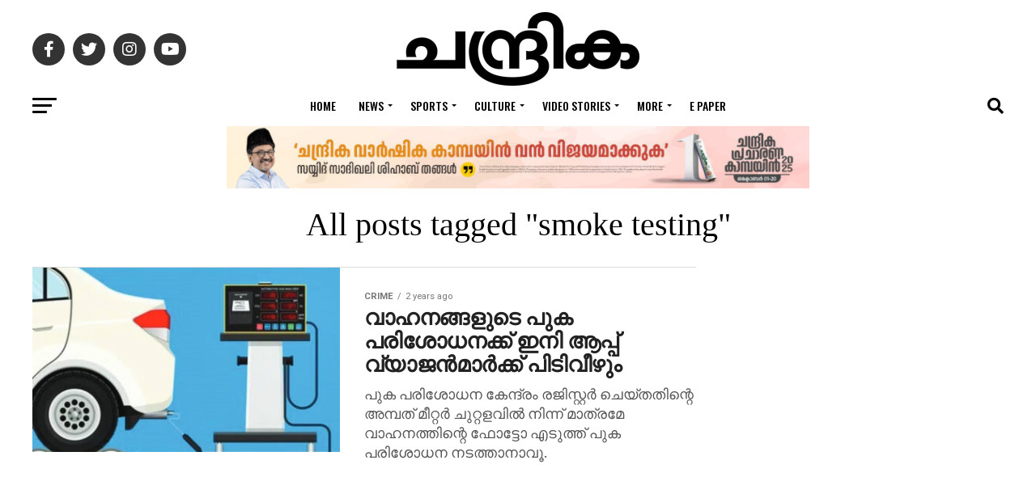

--- FILE ---
content_type: text/html; charset=UTF-8
request_url: https://www.chandrikadaily.com/tag/smoke-testing
body_size: 31826
content:
<!DOCTYPE html>
<html lang="en-US">
<head>
<meta charset="UTF-8" >
<meta name="viewport" id="viewport" content="width=device-width, initial-scale=1.0, maximum-scale=1.0, minimum-scale=1.0, user-scalable=no" />
<link rel="pingback" href="https://www.chandrikadaily.com/xmlrpc.php" />
<meta property="og:description" content="" />
<title>smoke testing &#8211; Chandrika Daily</title>
<script>(function(d, s, id){
				 var js, fjs = d.getElementsByTagName(s)[0];
				 if (d.getElementById(id)) {return;}
				 js = d.createElement(s); js.id = id;
				 js.src = "//connect.facebook.net/en_US/sdk.js#xfbml=1&version=v2.6";
				 fjs.parentNode.insertBefore(js, fjs);
			   }(document, 'script', 'facebook-jssdk'));</script><meta name='robots' content='max-image-preview:large' />
<link rel='dns-prefetch' href='//ws.sharethis.com' />
<link rel='dns-prefetch' href='//maxcdn.bootstrapcdn.com' />
<link rel='dns-prefetch' href='//fonts.googleapis.com' />
<link rel='dns-prefetch' href='//s.w.org' />
<link rel='dns-prefetch' href='//www.googletagmanager.com' />
<link rel='dns-prefetch' href='//pagead2.googlesyndication.com' />
<link rel="alternate" type="application/rss+xml" title="Chandrika Daily &raquo; Feed" href="https://www.chandrikadaily.com/feed" />
<link rel="alternate" type="application/rss+xml" title="Chandrika Daily &raquo; Comments Feed" href="https://www.chandrikadaily.com/comments/feed" />
<link rel="alternate" type="application/rss+xml" title="Chandrika Daily &raquo; smoke testing Tag Feed" href="https://www.chandrikadaily.com/tag/smoke-testing/feed" />
		<script type="text/javascript">
			window._wpemojiSettings = {"baseUrl":"https:\/\/s.w.org\/images\/core\/emoji\/13.1.0\/72x72\/","ext":".png","svgUrl":"https:\/\/s.w.org\/images\/core\/emoji\/13.1.0\/svg\/","svgExt":".svg","source":{"concatemoji":"https://cd-cdn.b-cdn.net\/wp-includes\/js\/wp-emoji-release.min.js?ver=5.8.12"}};
			!function(e,a,t){var n,r,o,i=a.createElement("canvas"),p=i.getContext&&i.getContext("2d");function s(e,t){var a=String.fromCharCode;p.clearRect(0,0,i.width,i.height),p.fillText(a.apply(this,e),0,0);e=i.toDataURL();return p.clearRect(0,0,i.width,i.height),p.fillText(a.apply(this,t),0,0),e===i.toDataURL()}function c(e){var t=a.createElement("script");t.src=e,t.defer=t.type="text/javascript",a.getElementsByTagName("head")[0].appendChild(t)}for(o=Array("flag","emoji"),t.supports={everything:!0,everythingExceptFlag:!0},r=0;r<o.length;r++)t.supports[o[r]]=function(e){if(!p||!p.fillText)return!1;switch(p.textBaseline="top",p.font="600 32px Arial",e){case"flag":return s([127987,65039,8205,9895,65039],[127987,65039,8203,9895,65039])?!1:!s([55356,56826,55356,56819],[55356,56826,8203,55356,56819])&&!s([55356,57332,56128,56423,56128,56418,56128,56421,56128,56430,56128,56423,56128,56447],[55356,57332,8203,56128,56423,8203,56128,56418,8203,56128,56421,8203,56128,56430,8203,56128,56423,8203,56128,56447]);case"emoji":return!s([10084,65039,8205,55357,56613],[10084,65039,8203,55357,56613])}return!1}(o[r]),t.supports.everything=t.supports.everything&&t.supports[o[r]],"flag"!==o[r]&&(t.supports.everythingExceptFlag=t.supports.everythingExceptFlag&&t.supports[o[r]]);t.supports.everythingExceptFlag=t.supports.everythingExceptFlag&&!t.supports.flag,t.DOMReady=!1,t.readyCallback=function(){t.DOMReady=!0},t.supports.everything||(n=function(){t.readyCallback()},a.addEventListener?(a.addEventListener("DOMContentLoaded",n,!1),e.addEventListener("load",n,!1)):(e.attachEvent("onload",n),a.attachEvent("onreadystatechange",function(){"complete"===a.readyState&&t.readyCallback()})),(n=t.source||{}).concatemoji?c(n.concatemoji):n.wpemoji&&n.twemoji&&(c(n.twemoji),c(n.wpemoji)))}(window,document,window._wpemojiSettings);
		</script>
		<style type="text/css">
img.wp-smiley,
img.emoji {
	display: inline !important;
	border: none !important;
	box-shadow: none !important;
	height: 1em !important;
	width: 1em !important;
	margin: 0 .07em !important;
	vertical-align: -0.1em !important;
	background: none !important;
	padding: 0 !important;
}
</style>
	<link rel='stylesheet' id='wp-block-library-css'  href='https://cd-cdn.b-cdn.net/wp-includes/css/dist/block-library/style.min.css?ver=5.8.12' type='text/css' media='all' />
<link rel='stylesheet' id='gn-frontend-gnfollow-style-css'  href='https://cd-cdn.b-cdn.net/wp-content/plugins/gn-publisher/assets/css/gn-frontend-gnfollow.min.css?ver=1.5.24' type='text/css' media='all' />
<link rel='stylesheet' id='simple-share-buttons-adder-font-awesome-css'  href='//maxcdn.bootstrapcdn.com/font-awesome/4.3.0/css/font-awesome.min.css?ver=5.8.12' type='text/css' media='all' />
<link rel='stylesheet' id='dashicons-css'  href='https://cd-cdn.b-cdn.net/wp-includes/css/dashicons.min.css?ver=5.8.12' type='text/css' media='all' />
<link rel='stylesheet' id='mvp-custom-style-css'  href='https://cd-cdn.b-cdn.net/wp-content/themes/zox-news/style.css?ver=5.8.12' type='text/css' media='all' />
<style id='mvp-custom-style-inline-css' type='text/css'>


#mvp-wallpaper {
	background: url() no-repeat 50% 0;
	}

#mvp-foot-copy a {
	color: #0be6af;
	}

#mvp-content-main p a,
#mvp-content-main ul a,
#mvp-content-main ol a,
.mvp-post-add-main p a,
.mvp-post-add-main ul a,
.mvp-post-add-main ol a {
	box-shadow: inset 0 -4px 0 #0be6af;
	}

#mvp-content-main p a:hover,
#mvp-content-main ul a:hover,
#mvp-content-main ol a:hover,
.mvp-post-add-main p a:hover,
.mvp-post-add-main ul a:hover,
.mvp-post-add-main ol a:hover {
	background: #0be6af;
	}

a,
a:visited,
.post-info-name a,
.woocommerce .woocommerce-breadcrumb a {
	color: #ff005b;
	}

#mvp-side-wrap a:hover {
	color: #ff005b;
	}

.mvp-fly-top:hover,
.mvp-vid-box-wrap,
ul.mvp-soc-mob-list li.mvp-soc-mob-com {
	background: #0be6af;
	}

nav.mvp-fly-nav-menu ul li.menu-item-has-children:after,
.mvp-feat1-left-wrap span.mvp-cd-cat,
.mvp-widget-feat1-top-story span.mvp-cd-cat,
.mvp-widget-feat2-left-cont span.mvp-cd-cat,
.mvp-widget-dark-feat span.mvp-cd-cat,
.mvp-widget-dark-sub span.mvp-cd-cat,
.mvp-vid-wide-text span.mvp-cd-cat,
.mvp-feat2-top-text span.mvp-cd-cat,
.mvp-feat3-main-story span.mvp-cd-cat,
.mvp-feat3-sub-text span.mvp-cd-cat,
.mvp-feat4-main-text span.mvp-cd-cat,
.woocommerce-message:before,
.woocommerce-info:before,
.woocommerce-message:before {
	color: #0be6af;
	}

#searchform input,
.mvp-authors-name {
	border-bottom: 1px solid #0be6af;
	}

.mvp-fly-top:hover {
	border-top: 1px solid #0be6af;
	border-left: 1px solid #0be6af;
	border-bottom: 1px solid #0be6af;
	}

.woocommerce .widget_price_filter .ui-slider .ui-slider-handle,
.woocommerce #respond input#submit.alt,
.woocommerce a.button.alt,
.woocommerce button.button.alt,
.woocommerce input.button.alt,
.woocommerce #respond input#submit.alt:hover,
.woocommerce a.button.alt:hover,
.woocommerce button.button.alt:hover,
.woocommerce input.button.alt:hover {
	background-color: #0be6af;
	}

.woocommerce-error,
.woocommerce-info,
.woocommerce-message {
	border-top-color: #0be6af;
	}

ul.mvp-feat1-list-buts li.active span.mvp-feat1-list-but,
span.mvp-widget-home-title,
span.mvp-post-cat,
span.mvp-feat1-pop-head {
	background: #ff005b;
	}

.woocommerce span.onsale {
	background-color: #ff005b;
	}

.mvp-widget-feat2-side-more-but,
.woocommerce .star-rating span:before,
span.mvp-prev-next-label,
.mvp-cat-date-wrap .sticky {
	color: #ff005b !important;
	}

#mvp-main-nav-top,
#mvp-fly-wrap,
.mvp-soc-mob-right,
#mvp-main-nav-small-cont {
	background: #000000;
	}

#mvp-main-nav-small .mvp-fly-but-wrap span,
#mvp-main-nav-small .mvp-search-but-wrap span,
.mvp-nav-top-left .mvp-fly-but-wrap span,
#mvp-fly-wrap .mvp-fly-but-wrap span {
	background: #555555;
	}

.mvp-nav-top-right .mvp-nav-search-but,
span.mvp-fly-soc-head,
.mvp-soc-mob-right i,
#mvp-main-nav-small span.mvp-nav-search-but,
#mvp-main-nav-small .mvp-nav-menu ul li a  {
	color: #555555;
	}

#mvp-main-nav-small .mvp-nav-menu ul li.menu-item-has-children a:after {
	border-color: #555555 transparent transparent transparent;
	}

#mvp-nav-top-wrap span.mvp-nav-search-but:hover,
#mvp-main-nav-small span.mvp-nav-search-but:hover {
	color: #0be6af;
	}

#mvp-nav-top-wrap .mvp-fly-but-wrap:hover span,
#mvp-main-nav-small .mvp-fly-but-wrap:hover span,
span.mvp-woo-cart-num:hover {
	background: #0be6af;
	}

#mvp-main-nav-bot-cont {
	background: #ffffff;
	}

#mvp-nav-bot-wrap .mvp-fly-but-wrap span,
#mvp-nav-bot-wrap .mvp-search-but-wrap span {
	background: #000000;
	}

#mvp-nav-bot-wrap span.mvp-nav-search-but,
#mvp-nav-bot-wrap .mvp-nav-menu ul li a {
	color: #000000;
	}

#mvp-nav-bot-wrap .mvp-nav-menu ul li.menu-item-has-children a:after {
	border-color: #000000 transparent transparent transparent;
	}

.mvp-nav-menu ul li:hover a {
	border-bottom: 5px solid #0be6af;
	}

#mvp-nav-bot-wrap .mvp-fly-but-wrap:hover span {
	background: #0be6af;
	}

#mvp-nav-bot-wrap span.mvp-nav-search-but:hover {
	color: #0be6af;
	}

body,
.mvp-feat1-feat-text p,
.mvp-feat2-top-text p,
.mvp-feat3-main-text p,
.mvp-feat3-sub-text p,
#searchform input,
.mvp-author-info-text,
span.mvp-post-excerpt,
.mvp-nav-menu ul li ul.sub-menu li a,
nav.mvp-fly-nav-menu ul li a,
.mvp-ad-label,
span.mvp-feat-caption,
.mvp-post-tags a,
.mvp-post-tags a:visited,
span.mvp-author-box-name a,
#mvp-author-box-text p,
.mvp-post-gallery-text p,
ul.mvp-soc-mob-list li span,
#comments,
h3#reply-title,
h2.comments,
#mvp-foot-copy p,
span.mvp-fly-soc-head,
.mvp-post-tags-header,
span.mvp-prev-next-label,
span.mvp-post-add-link-but,
#mvp-comments-button a,
#mvp-comments-button span.mvp-comment-but-text,
.woocommerce ul.product_list_widget span.product-title,
.woocommerce ul.product_list_widget li a,
.woocommerce #reviews #comments ol.commentlist li .comment-text p.meta,
.woocommerce div.product p.price,
.woocommerce div.product p.price ins,
.woocommerce div.product p.price del,
.woocommerce ul.products li.product .price del,
.woocommerce ul.products li.product .price ins,
.woocommerce ul.products li.product .price,
.woocommerce #respond input#submit,
.woocommerce a.button,
.woocommerce button.button,
.woocommerce input.button,
.woocommerce .widget_price_filter .price_slider_amount .button,
.woocommerce span.onsale,
.woocommerce-review-link,
#woo-content p.woocommerce-result-count,
.woocommerce div.product .woocommerce-tabs ul.tabs li a,
a.mvp-inf-more-but,
span.mvp-cont-read-but,
span.mvp-cd-cat,
span.mvp-cd-date,
.mvp-feat4-main-text p,
span.mvp-woo-cart-num,
span.mvp-widget-home-title2,
.wp-caption,
#mvp-content-main p.wp-caption-text,
.gallery-caption,
.mvp-post-add-main p.wp-caption-text,
#bbpress-forums,
#bbpress-forums p,
.protected-post-form input,
#mvp-feat6-text p {
	font-family: 'Roboto', sans-serif;
	font-display: swap;
	}

.mvp-blog-story-text p,
span.mvp-author-page-desc,
#mvp-404 p,
.mvp-widget-feat1-bot-text p,
.mvp-widget-feat2-left-text p,
.mvp-flex-story-text p,
.mvp-search-text p,
#mvp-content-main p,
.mvp-post-add-main p,
#mvp-content-main ul li,
#mvp-content-main ol li,
.rwp-summary,
.rwp-u-review__comment,
.mvp-feat5-mid-main-text p,
.mvp-feat5-small-main-text p,
#mvp-content-main .wp-block-button__link,
.wp-block-audio figcaption,
.wp-block-video figcaption,
.wp-block-embed figcaption,
.wp-block-verse pre,
pre.wp-block-verse {
	font-family: 'PT Serif', sans-serif;
	font-display: swap;
	}

.mvp-nav-menu ul li a,
#mvp-foot-menu ul li a {
	font-family: 'Oswald', sans-serif;
	font-display: swap;
	}


.mvp-feat1-sub-text h2,
.mvp-feat1-pop-text h2,
.mvp-feat1-list-text h2,
.mvp-widget-feat1-top-text h2,
.mvp-widget-feat1-bot-text h2,
.mvp-widget-dark-feat-text h2,
.mvp-widget-dark-sub-text h2,
.mvp-widget-feat2-left-text h2,
.mvp-widget-feat2-right-text h2,
.mvp-blog-story-text h2,
.mvp-flex-story-text h2,
.mvp-vid-wide-more-text p,
.mvp-prev-next-text p,
.mvp-related-text,
.mvp-post-more-text p,
h2.mvp-authors-latest a,
.mvp-feat2-bot-text h2,
.mvp-feat3-sub-text h2,
.mvp-feat3-main-text h2,
.mvp-feat4-main-text h2,
.mvp-feat5-text h2,
.mvp-feat5-mid-main-text h2,
.mvp-feat5-small-main-text h2,
.mvp-feat5-mid-sub-text h2,
#mvp-feat6-text h2,
.alp-related-posts-wrapper .alp-related-post .post-title {
	font-family: 'Oswald', sans-serif;
	font-display: swap;
	}

.mvp-feat2-top-text h2,
.mvp-feat1-feat-text h2,
h1.mvp-post-title,
h1.mvp-post-title-wide,
.mvp-drop-nav-title h4,
#mvp-content-main blockquote p,
.mvp-post-add-main blockquote p,
#mvp-content-main p.has-large-font-size,
#mvp-404 h1,
#woo-content h1.page-title,
.woocommerce div.product .product_title,
.woocommerce ul.products li.product h3,
.alp-related-posts .current .post-title {
	font-family: 'Oswald', sans-serif;
	font-display: swap;
	}

span.mvp-feat1-pop-head,
.mvp-feat1-pop-text:before,
span.mvp-feat1-list-but,
span.mvp-widget-home-title,
.mvp-widget-feat2-side-more,
span.mvp-post-cat,
span.mvp-page-head,
h1.mvp-author-top-head,
.mvp-authors-name,
#mvp-content-main h1,
#mvp-content-main h2,
#mvp-content-main h3,
#mvp-content-main h4,
#mvp-content-main h5,
#mvp-content-main h6,
.woocommerce .related h2,
.woocommerce div.product .woocommerce-tabs .panel h2,
.woocommerce div.product .product_title,
.mvp-feat5-side-list .mvp-feat1-list-img:after {
	font-family: 'Roboto', sans-serif;
	font-display: swap;
	}

	

	.mvp-vid-box-wrap,
	.mvp-feat1-left-wrap span.mvp-cd-cat,
	.mvp-widget-feat1-top-story span.mvp-cd-cat,
	.mvp-widget-feat2-left-cont span.mvp-cd-cat,
	.mvp-widget-dark-feat span.mvp-cd-cat,
	.mvp-widget-dark-sub span.mvp-cd-cat,
	.mvp-vid-wide-text span.mvp-cd-cat,
	.mvp-feat2-top-text span.mvp-cd-cat,
	.mvp-feat3-main-story span.mvp-cd-cat {
		color: #fff;
		}
		

	#mvp-main-nav-top {
		background: #fff;
		padding: 15px 0 0;
		}
	#mvp-fly-wrap,
	.mvp-soc-mob-right,
	#mvp-main-nav-small-cont {
		background: #fff;
		}
	#mvp-main-nav-small .mvp-fly-but-wrap span,
	#mvp-main-nav-small .mvp-search-but-wrap span,
	.mvp-nav-top-left .mvp-fly-but-wrap span,
	#mvp-fly-wrap .mvp-fly-but-wrap span {
		background: #000;
		}
	.mvp-nav-top-right .mvp-nav-search-but,
	span.mvp-fly-soc-head,
	.mvp-soc-mob-right i,
	#mvp-main-nav-small span.mvp-nav-search-but,
	#mvp-main-nav-small .mvp-nav-menu ul li a  {
		color: #000;
		}
	#mvp-main-nav-small .mvp-nav-menu ul li.menu-item-has-children a:after {
		border-color: #000 transparent transparent transparent;
		}
	.mvp-feat1-feat-text h2,
	h1.mvp-post-title,
	.mvp-feat2-top-text h2,
	.mvp-feat3-main-text h2,
	#mvp-content-main blockquote p,
	.mvp-post-add-main blockquote p {
		font-family: 'Anton', sans-serif;
		font-weight: 400;
		letter-spacing: normal;
		}
	.mvp-feat1-feat-text h2,
	.mvp-feat2-top-text h2,
	.mvp-feat3-main-text h2 {
		line-height: 1;
		text-transform: uppercase;
		}
		

	span.mvp-nav-soc-but,
	ul.mvp-fly-soc-list li a,
	span.mvp-woo-cart-num {
		background: rgba(0,0,0,.8);
		}
	span.mvp-woo-cart-icon {
		color: rgba(0,0,0,.8);
		}
	nav.mvp-fly-nav-menu ul li,
	nav.mvp-fly-nav-menu ul li ul.sub-menu {
		border-top: 1px solid rgba(0,0,0,.1);
		}
	nav.mvp-fly-nav-menu ul li a {
		color: #000;
		}
	.mvp-drop-nav-title h4 {
		color: #000;
		}
		

	.mvp-nav-links {
		display: none;
		}
		

	@media screen and (max-width: 479px) {
		.single #mvp-content-body-top {
			max-height: 400px;
			}
		.single .mvp-cont-read-but-wrap {
			display: inline;
			}
		}
		

	.single .mvp-post-main-out,
	.single .mvp-post-main-in {
		margin-right: 0 !important;
		}
	#mvp-post-feat-img img {
		width: 100%;
		}
	#mvp-content-wrap,
	#mvp-post-add-box {
		float: none;
		margin: 0 auto;
		max-width: 750px;
		}
		

	.alp-advert {
		display: none;
	}
	.alp-related-posts-wrapper .alp-related-posts .current {
		margin: 0 0 10px;
	}
		
</style>
<link rel='stylesheet' id='fontawesome-child-css'  href='https://cd-cdn.b-cdn.net/wp-content/themes/zox-news-child/font-awesome/css/all.css?ver=5.8.12' type='text/css' media='all' />
<link rel='stylesheet' id='mvp-custom-child-style-css'  href='https://cd-cdn.b-cdn.net/wp-content/themes/zox-news-child/style.css?ver=1.1.0' type='text/css' media='all' />
<link rel='stylesheet' id='mvp-reset-css'  href='https://cd-cdn.b-cdn.net/wp-content/themes/zox-news/css/reset.css?ver=5.8.12' type='text/css' media='all' />
<link rel='stylesheet' id='fontawesome-css'  href='https://cd-cdn.b-cdn.net/wp-content/themes/zox-news-child/font-awesome/css/all.css?ver=5.8.12' type='text/css' media='all' />
<link rel='stylesheet' id='mvp-fonts-css'  href='//fonts.googleapis.com/css?family=Roboto%3A300%2C400%2C700%2C900%7COswald%3A400%2C700%7CAdvent+Pro%3A700%7COpen+Sans%3A700%7CAnton%3A400Oswald%3A100%2C200%2C300%2C400%2C500%2C600%2C700%2C800%2C900%7COswald%3A100%2C200%2C300%2C400%2C500%2C600%2C700%2C800%2C900%7CRoboto%3A100%2C200%2C300%2C400%2C500%2C600%2C700%2C800%2C900%7CRoboto%3A100%2C200%2C300%2C400%2C500%2C600%2C700%2C800%2C900%7CPT+Serif%3A100%2C200%2C300%2C400%2C500%2C600%2C700%2C800%2C900%7COswald%3A100%2C200%2C300%2C400%2C500%2C600%2C700%2C800%2C900%26subset%3Dlatin%2Clatin-ext%2Ccyrillic%2Ccyrillic-ext%2Cgreek-ext%2Cgreek%2Cvietnamese%26display%3Dswap' type='text/css' media='all' />
<link rel='stylesheet' id='mvp-media-queries-css'  href='https://cd-cdn.b-cdn.net/wp-content/themes/zox-news/css/media-queries.css?ver=5.8.12' type='text/css' media='all' />
<script id='st_insights_js' type='text/javascript' src='https://ws.sharethis.com/button/st_insights.js?publisher=4d48b7c5-0ae3-43d4-bfbe-3ff8c17a8ae6&#038;product=simpleshare' id='ssba-sharethis-js'></script>
<script type='text/javascript' src='https://cd-cdn.b-cdn.net/wp-includes/js/jquery/jquery.min.js?ver=3.6.0' id='jquery-core-js'></script>
<script type='text/javascript' src='https://cd-cdn.b-cdn.net/wp-includes/js/jquery/jquery-migrate.min.js?ver=3.3.2' id='jquery-migrate-js'></script>
<link rel="https://api.w.org/" href="https://www.chandrikadaily.com/wp-json/" /><link rel="alternate" type="application/json" href="https://www.chandrikadaily.com/wp-json/wp/v2/tags/23153" /><link rel="EditURI" type="application/rsd+xml" title="RSD" href="https://www.chandrikadaily.com/xmlrpc.php?rsd" />
<link rel="wlwmanifest" type="application/wlwmanifest+xml" href="https://www.chandrikadaily.com/wp-includes/wlwmanifest.xml" /> 
<meta name="generator" content="WordPress 5.8.12" />
		<meta property="fb:pages" content="149910618446769" />
					<meta property="ia:markup_url" content="https://www.chandrikadaily.com/11the-app-for-smoke-testing-of-vehicles-will-now-be-caught-by-fakers.html?ia_markup=1" />
					<link rel="amphtml" href="https://www.chandrikadaily.com/11the-app-for-smoke-testing-of-vehicles-will-now-be-caught-by-fakers.html?amp_markup=1">
		
		<!-- GA Google Analytics @ https://m0n.co/ga -->
		<script async src="https://www.googletagmanager.com/gtag/js?id=G-LCM5JKRYK0"></script>
		<script>
			window.dataLayer = window.dataLayer || [];
			function gtag(){dataLayer.push(arguments);}
			gtag('js', new Date());
			gtag('config', 'G-LCM5JKRYK0');
		</script>

	<meta name="generator" content="Site Kit by Google 1.166.0" />
<!-- Google AdSense meta tags added by Site Kit -->
<meta name="google-adsense-platform-account" content="ca-host-pub-2644536267352236">
<meta name="google-adsense-platform-domain" content="sitekit.withgoogle.com">
<!-- End Google AdSense meta tags added by Site Kit -->

<!-- Google AdSense snippet added by Site Kit -->
<script async="async" src="https://pagead2.googlesyndication.com/pagead/js/adsbygoogle.js?client=ca-pub-6003741587044211&amp;host=ca-host-pub-2644536267352236" crossorigin="anonymous" type="text/javascript"></script>

<!-- End Google AdSense snippet added by Site Kit -->
<link rel="icon" href="https://cd-cdn.b-cdn.net/wp-content/uploads/2020/08/chandrika-fav.jpeg" sizes="32x32" />
<link rel="icon" href="https://cd-cdn.b-cdn.net/wp-content/uploads/2020/08/chandrika-fav.jpeg" sizes="192x192" />
<link rel="apple-touch-icon" href="https://cd-cdn.b-cdn.net/wp-content/uploads/2020/08/chandrika-fav.jpeg" />
<meta name="msapplication-TileImage" content="https://www.chandrikadaily.com/wp-content/uploads/2020/08/chandrika-fav.jpeg" />
		<style type="text/css" id="wp-custom-css">
			@media only screen and (min-width: 1201px) {
	.mvp-feat1-feat-text h2.mvp-stand-title {
			font-size: 30px;
	}

	.mvp-feat1-pop-text h2 {
		font-size: 12px;
	}

	.mvp-feat1-list-text h2 {
			font-size: 11px;
	}
	.mvp-feat1-sub-text h2 {
		font-size: 20px
	}

	.mvp-widget-feat1-bot-text h2 {
		font-size: 14px;
	}

	.mvp-widget-feat1-top-text h2 {
		font-size: 20px;
	}

	.mvp-widget-dark-feat-text h2 {

		font-size: 22px;
	}

	.mvp-widget-dark-sub-text h2 {

			font-size: 13px;
	}

	.mvp-widget-feat2-right-text h2 {
		font-size:16px;
	}
}		</style>
		<style type="text/css">@charset "UTF-8";/** THIS FILE IS AUTOMATICALLY GENERATED - DO NOT MAKE MANUAL EDITS! **//** Custom CSS should be added to Mega Menu > Menu Themes > Custom Styling **/.mega-menu-last-modified-1763333084 { content: 'Sunday 16th November 2025 22:44:44 UTC'; }.wp-block {}</style>
<link rel="preload" href="https://demo.chandrikadaily.com/font/AnekMalayalam-Medium.woff2" as="font" type="font/woff2" crossorigin>
<meta name="admverifysite" content="66369d2e0bc71f154a831b697600df39" />
<!-- afp header code starts here -->
<script type="text/javascript"> var adgh_p1="1130"; var adgh_p2=""; var adgh_p3="0";var adgHdSc=document.createElement("script"); document.head.appendChild(adgHdSc); adgHdSc.async=true; var adgHscParam="p1="+adgh_p1+"&p2="+adgh_p2+"&p3="+adgh_p3; adgHdSc.id="adg_pixel_header_script";adgHdSc.src="//adgebra.co.in/afph/afph.js?"+adgHscParam; </script>
<!-- afp header code ends here -->
<style>
.header-banner-720-90 {
    text-align: center;
    width: 100%; /* Default width for small screens */
    max-width: 800px; /* Limits the width to 720px on larger screens */
    height: auto; /* Adjust height proportionally */
    margin: 0 auto;
}

/* For medium screens (tablets) */
@media (min-width: 768px) {
    .header-banner-720-90 {
        width: 100%;
        height: 90px; /* Keep the height fixed on larger screens */
    }
}

/* For large screens (desktops) */
@media (min-width: 1024px) {
    .header-banner-720-90 {
        width: 720px;
        height: 90px;
    }
}


</style>
</head>
<body class="archive tag tag-smoke-testing tag-23153 wp-embed-responsive">
	<div id="mvp-fly-wrap">
	<div id="mvp-fly-menu-top" class="left relative">
		<div class="mvp-fly-top-out left relative">
			<div class="mvp-fly-top-in">
				<div id="mvp-fly-logo" class="left relative">
											<a href="https://www.chandrikadaily.com/"><img src="https://cd-cdn.b-cdn.net/wp-content/uploads/2022/08/chandrika-logo.png" alt="Chandrika Daily" data-rjs="2" /></a>
									</div><!--mvp-fly-logo-->
			</div><!--mvp-fly-top-in-->
			<div class="mvp-fly-but-wrap mvp-fly-but-menu mvp-fly-but-click">
				<span></span>
				<span></span>
				<span></span>
				<span></span>
			</div><!--mvp-fly-but-wrap-->
		</div><!--mvp-fly-top-out-->
	</div><!--mvp-fly-menu-top-->
	<div id="mvp-fly-menu-wrap">
		<nav class="mvp-fly-nav-menu left relative">
			<div class="menu-chandrika-menu-container"><ul id="menu-chandrika-menu" class="menu"><li id="menu-item-144358" class="menu-item menu-item-type-custom menu-item-object-custom menu-item-home menu-item-144358"><a href="https://www.chandrikadaily.com/">Home</a></li>
<li id="menu-item-144361" class="menu-item menu-item-type-taxonomy menu-item-object-category menu-item-has-children menu-item-144361"><a href="https://www.chandrikadaily.com/category/news">News</a>
<ul class="sub-menu">
	<li id="menu-item-144366" class="menu-item menu-item-type-taxonomy menu-item-object-category menu-item-144366"><a href="https://www.chandrikadaily.com/category/news/kerala">kerala</a></li>
	<li id="menu-item-144365" class="menu-item menu-item-type-taxonomy menu-item-object-category menu-item-144365"><a href="https://www.chandrikadaily.com/category/news/india">india</a></li>
	<li id="menu-item-144559" class="menu-item menu-item-type-taxonomy menu-item-object-category menu-item-144559"><a href="https://www.chandrikadaily.com/category/news/world">world</a></li>
	<li id="menu-item-144364" class="menu-item menu-item-type-taxonomy menu-item-object-category menu-item-144364"><a href="https://www.chandrikadaily.com/category/news/gulf">gulf</a></li>
	<li id="menu-item-144362" class="menu-item menu-item-type-taxonomy menu-item-object-category menu-item-144362"><a href="https://www.chandrikadaily.com/category/news/business">business</a></li>
	<li id="menu-item-144363" class="menu-item menu-item-type-taxonomy menu-item-object-category menu-item-144363"><a href="https://www.chandrikadaily.com/category/news/crime">crime</a></li>
	<li id="menu-item-144367" class="menu-item menu-item-type-taxonomy menu-item-object-category menu-item-144367"><a href="https://www.chandrikadaily.com/category/news/local">local</a></li>
	<li id="menu-item-144368" class="menu-item menu-item-type-taxonomy menu-item-object-category menu-item-144368"><a href="https://www.chandrikadaily.com/category/news/nri">nri</a></li>
</ul>
</li>
<li id="menu-item-144379" class="menu-item menu-item-type-taxonomy menu-item-object-category menu-item-has-children menu-item-144379"><a href="https://www.chandrikadaily.com/category/sports">Sports</a>
<ul class="sub-menu">
	<li id="menu-item-144551" class="menu-item menu-item-type-taxonomy menu-item-object-category menu-item-144551"><a href="https://www.chandrikadaily.com/category/sports/cricket">Cricket</a></li>
	<li id="menu-item-144552" class="menu-item menu-item-type-taxonomy menu-item-object-category menu-item-144552"><a href="https://www.chandrikadaily.com/category/sports/football">Football</a></li>
	<li id="menu-item-144380" class="menu-item menu-item-type-taxonomy menu-item-object-category menu-item-144380"><a href="https://www.chandrikadaily.com/category/sports/tennis">Tennis</a></li>
	<li id="menu-item-144550" class="menu-item menu-item-type-taxonomy menu-item-object-category menu-item-144550"><a href="https://www.chandrikadaily.com/category/sports/badminton">Badminton</a></li>
	<li id="menu-item-144553" class="menu-item menu-item-type-taxonomy menu-item-object-category menu-item-144553"><a href="https://www.chandrikadaily.com/category/sports/indepth-sports">Indepth</a></li>
	<li id="menu-item-144554" class="menu-item menu-item-type-taxonomy menu-item-object-category menu-item-144554"><a href="https://www.chandrikadaily.com/category/sports/local-sports">Other Sports</a></li>
</ul>
</li>
<li id="menu-item-144381" class="menu-item menu-item-type-taxonomy menu-item-object-category menu-item-has-children menu-item-144381"><a href="https://www.chandrikadaily.com/category/culture">Culture</a>
<ul class="sub-menu">
	<li id="menu-item-144383" class="menu-item menu-item-type-taxonomy menu-item-object-category menu-item-144383"><a href="https://www.chandrikadaily.com/category/culture/books">Books</a></li>
	<li id="menu-item-144384" class="menu-item menu-item-type-taxonomy menu-item-object-category menu-item-144384"><a href="https://www.chandrikadaily.com/category/culture/features-culture">Features</a></li>
	<li id="menu-item-144385" class="menu-item menu-item-type-taxonomy menu-item-object-category menu-item-144385"><a href="https://www.chandrikadaily.com/category/culture/film">Film</a></li>
	<li id="menu-item-144386" class="menu-item menu-item-type-taxonomy menu-item-object-category menu-item-144386"><a href="https://www.chandrikadaily.com/category/culture/interviews-culture">Interviews</a></li>
	<li id="menu-item-144387" class="menu-item menu-item-type-taxonomy menu-item-object-category menu-item-144387"><a href="https://www.chandrikadaily.com/category/culture/music">Music</a></li>
</ul>
</li>
<li id="menu-item-144389" class="menu-item menu-item-type-taxonomy menu-item-object-category menu-item-has-children menu-item-144389"><a href="https://www.chandrikadaily.com/category/video-stories">Video Stories</a>
<ul class="sub-menu">
	<li id="menu-item-144561" class="menu-item menu-item-type-taxonomy menu-item-object-category menu-item-144561"><a href="https://www.chandrikadaily.com/category/culture/interviews-culture">Interviews</a></li>
	<li id="menu-item-144390" class="menu-item menu-item-type-taxonomy menu-item-object-category menu-item-144390"><a href="https://www.chandrikadaily.com/category/video-stories/special-stories">Special Stories</a></li>
	<li id="menu-item-144560" class="menu-item menu-item-type-taxonomy menu-item-object-category menu-item-144560"><a href="https://www.chandrikadaily.com/category/culture/film">Film</a></li>
	<li id="menu-item-144562" class="menu-item menu-item-type-taxonomy menu-item-object-category menu-item-144562"><a href="https://www.chandrikadaily.com/category/culture/reviews">Reviews</a></li>
	<li id="menu-item-144563" class="menu-item menu-item-type-taxonomy menu-item-object-category menu-item-144563"><a href="https://www.chandrikadaily.com/category/more/education">Education</a></li>
	<li id="menu-item-144564" class="menu-item menu-item-type-taxonomy menu-item-object-category menu-item-144564"><a href="https://www.chandrikadaily.com/category/more/food">Food</a></li>
</ul>
</li>
<li id="menu-item-144391" class="menu-item menu-item-type-taxonomy menu-item-object-category menu-item-has-children menu-item-144391"><a href="https://www.chandrikadaily.com/category/more">More</a>
<ul class="sub-menu">
	<li id="menu-item-144392" class="menu-item menu-item-type-taxonomy menu-item-object-category menu-item-144392"><a href="https://www.chandrikadaily.com/category/more/agriculture">Agriculture</a></li>
	<li id="menu-item-144394" class="menu-item menu-item-type-taxonomy menu-item-object-category menu-item-144394"><a href="https://www.chandrikadaily.com/category/more/education">Education</a></li>
	<li id="menu-item-144395" class="menu-item menu-item-type-taxonomy menu-item-object-category menu-item-144395"><a href="https://www.chandrikadaily.com/category/more/environment">Environment</a></li>
	<li id="menu-item-144396" class="menu-item menu-item-type-taxonomy menu-item-object-category menu-item-144396"><a href="https://www.chandrikadaily.com/category/more/food">Food</a></li>
	<li id="menu-item-144398" class="menu-item menu-item-type-taxonomy menu-item-object-category menu-item-144398"><a href="https://www.chandrikadaily.com/category/more/health-more">Health</a></li>
	<li id="menu-item-144400" class="menu-item menu-item-type-taxonomy menu-item-object-category menu-item-144400"><a href="https://www.chandrikadaily.com/category/more/literature">Literature</a></li>
	<li id="menu-item-144401" class="menu-item menu-item-type-taxonomy menu-item-object-category menu-item-144401"><a href="https://www.chandrikadaily.com/category/more/magazine">Magazine</a></li>
</ul>
</li>
<li id="menu-item-144565" class="menu-item menu-item-type-custom menu-item-object-custom menu-item-144565"><a href="http://epaper.chandrikadaily.com/">E Paper</a></li>
</ul></div>		</nav>
	</div><!--mvp-fly-menu-wrap-->
	<div id="mvp-fly-soc-wrap">
		<span class="mvp-fly-soc-head">Connect with us</span>
		<ul class="mvp-fly-soc-list left relative">
							<li><a href="https://www.facebook.com/chandrikadaily" target="_blank" class="fab fa-facebook-f"></a></li>
										<li><a href="#" target="_blank" class="fab fa-twitter"></a></li>
													<li><a href="https://instagram.com/chandrikadaily" target="_blank" class="fab fa-instagram"></a></li>
													<li><a href="https://www.youtube.com/c/chandrikadailylive" target="_blank" class="fab fa-youtube"></a></li>
											</ul>
	</div><!--mvp-fly-soc-wrap-->
</div><!--mvp-fly-wrap-->	<div id="mvp-site" class="left relative">
		<div id="mvp-search-wrap">
			<div id="mvp-search-box">
				<form method="get" id="searchform" action="https://www.chandrikadaily.com/">
	<input type="text" name="s" id="s" value="Search" onfocus='if (this.value == "Search") { this.value = ""; }' onblur='if (this.value == "") { this.value = "Search"; }' />
	<input type="hidden" id="searchsubmit" value="Search" />
</form>			</div><!--mvp-search-box-->
			<div class="mvp-search-but-wrap mvp-search-click">
				<span></span>
				<span></span>
			</div><!--mvp-search-but-wrap-->
		</div><!--mvp-search-wrap-->
				<div id="mvp-site-wall" class="left relative">
						<div id="mvp-site-main" class="left relative">
			<header id="mvp-main-head-wrap" class="left relative">
									<nav id="mvp-main-nav-wrap" class="left relative">
						<div id="mvp-main-nav-top" class="left relative">
							<div class="mvp-main-box">
								<div id="mvp-nav-top-wrap" class="left relative">
									<div class="mvp-nav-top-right-out left relative">
										<div class="mvp-nav-top-right-in">
											<div class="mvp-nav-top-cont left relative">
												<div class="mvp-nav-top-left-out relative">
													<div class="mvp-nav-top-left">
														<div class="mvp-nav-soc-wrap">
																															<a href="https://www.facebook.com/chandrikadaily" target="_blank"><span class="mvp-nav-soc-but fab fa-facebook-f"></span></a>
																																														<a href="#" target="_blank"><span class="mvp-nav-soc-but fab fa-twitter"></span></a>
																																														<a href="https://instagram.com/chandrikadaily" target="_blank"><span class="mvp-nav-soc-but fab fa-instagram"></span></a>
																																														<a href="https://www.youtube.com/c/chandrikadailylive" target="_blank"><span class="mvp-nav-soc-but fab fa-youtube"></span></a>
																													</div><!--mvp-nav-soc-wrap-->
														<div class="mvp-fly-but-wrap mvp-fly-but-click left relative">
															<span></span>
															<span></span>
															<span></span>
															<span></span>
														</div><!--mvp-fly-but-wrap-->
													</div><!--mvp-nav-top-left-->
													<div class="mvp-nav-top-left-in">
														<div class="mvp-nav-top-mid left relative" itemscope itemtype="http://schema.org/Organization">
																															<a class="mvp-nav-logo-reg" itemprop="url" href="https://www.chandrikadaily.com/"><img itemprop="logo" src="https://cd-cdn.b-cdn.net/wp-content/uploads/2022/08/chandrika-logo.png" alt="Chandrika Daily" data-rjs="2" /></a>
																																														<a class="mvp-nav-logo-small" href="https://www.chandrikadaily.com/"><img src="https://cd-cdn.b-cdn.net/wp-content/uploads/2022/08/chandrika-logo.png" alt="Chandrika Daily" data-rjs="2" /></a>
																																														<h2 class="mvp-logo-title">Chandrika Daily</h2>
																																												</div><!--mvp-nav-top-mid-->
													</div><!--mvp-nav-top-left-in-->
												</div><!--mvp-nav-top-left-out-->
											</div><!--mvp-nav-top-cont-->
										</div><!--mvp-nav-top-right-in-->
										<div class="mvp-nav-top-right">
																						<span class="mvp-nav-search-but fa fa-search fa-2 mvp-search-click"></span>
										</div><!--mvp-nav-top-right-->
									</div><!--mvp-nav-top-right-out-->
								</div><!--mvp-nav-top-wrap-->
							</div><!--mvp-main-box-->
						</div><!--mvp-main-nav-top-->
						<div id="mvp-main-nav-bot" class="left relative">
							<div id="mvp-main-nav-bot-cont" class="left">
								<div class="mvp-main-box">
									<div id="mvp-nav-bot-wrap" class="left">
										<div class="mvp-nav-bot-right-out left">
											<div class="mvp-nav-bot-right-in">
												<div class="mvp-nav-bot-cont left">
													<div class="mvp-nav-bot-left-out">
														<div class="mvp-nav-bot-left left relative">
															<div class="mvp-fly-but-wrap mvp-fly-but-click left relative">
																<span></span>
																<span></span>
																<span></span>
																<span></span>
															</div><!--mvp-fly-but-wrap-->
														</div><!--mvp-nav-bot-left-->
														<div class="mvp-nav-bot-left-in">
															<div class="mvp-nav-menu left">
																<div class="menu-chandrika-menu-container"><ul id="menu-chandrika-menu-1" class="menu"><li class="menu-item menu-item-type-custom menu-item-object-custom menu-item-home menu-item-144358"><a href="https://www.chandrikadaily.com/">Home</a></li>
<li class="menu-item menu-item-type-taxonomy menu-item-object-category menu-item-has-children menu-item-144361 mvp-mega-dropdown"><a href="https://www.chandrikadaily.com/category/news">News</a><div class="mvp-mega-dropdown"><div class="mvp-main-box"><ul class="mvp-mega-list"><li><a href="https://www.chandrikadaily.com/sir-operations-will-not-be-extended-in-kerala-strict-action-against-threats-against-blos-chief-electoral-officer.html"><div class="mvp-mega-img"><img width="400" height="240" src="https://cd-cdn.b-cdn.net/wp-content/uploads/2025/11/605-400x240.jpg" class="attachment-mvp-mid-thumb size-mvp-mid-thumb wp-post-image" alt="" loading="lazy" srcset="https://cd-cdn.b-cdn.net/wp-content/uploads/2025/11/605-400x240.jpg 400w, https://cd-cdn.b-cdn.net/wp-content/uploads/2025/11/605-590x354.jpg 590w" sizes="(max-width: 400px) 100vw, 400px" /></div><p>കേരളത്തില്‍ എസ്.ഐ.ആര്‍ പ്രവര്‍ത്തനങ്ങള്‍ നീട്ടില്ല; ബി.എല്‍.ഒമാര്‍ക്കെതിരായ ഭീഷണിക്ക് കര്‍ശന നടപടി; മുഖ്യ തെരഞ്ഞെടുപ്പ് ഓഫീസര്‍</p></a></li><li><a href="https://www.chandrikadaily.com/former-election-commissioner-of-bangladesh-k-m-nurul-huda-arrested-assault-at-residence.html"><div class="mvp-mega-img"><img width="400" height="240" src="https://cd-cdn.b-cdn.net/wp-content/uploads/2025/11/604-400x240.jpg" class="attachment-mvp-mid-thumb size-mvp-mid-thumb wp-post-image" alt="" loading="lazy" srcset="https://cd-cdn.b-cdn.net/wp-content/uploads/2025/11/604-400x240.jpg 400w, https://cd-cdn.b-cdn.net/wp-content/uploads/2025/11/604-590x354.jpg 590w" sizes="(max-width: 400px) 100vw, 400px" /></div><p>ബംഗ്ലാദേശ് മുന്‍ തെരഞ്ഞെടുപ്പ് കമ്മീഷണര്‍ കെ.എം. നൂറുല്‍ ഹുദ അറസ്റ്റില്‍; വസതിയില്‍ ആള്‍ക്കൂട്ട ആക്രമണം</p></a></li><li><a href="https://www.chandrikadaily.com/kothamangalam-killed-a-young-man-by-hitting-his-head-his-friend-was-arrested.html"><div class="mvp-mega-img"><img width="400" height="240" src="https://cd-cdn.b-cdn.net/wp-content/uploads/2025/11/603-400x240.jpg" class="attachment-mvp-mid-thumb size-mvp-mid-thumb wp-post-image" alt="" loading="lazy" srcset="https://cd-cdn.b-cdn.net/wp-content/uploads/2025/11/603-400x240.jpg 400w, https://cd-cdn.b-cdn.net/wp-content/uploads/2025/11/603-590x354.jpg 590w" sizes="(max-width: 400px) 100vw, 400px" /></div><p>കോതമംഗലത്ത് യുവാവിനെ തലയ്ക്കടിച്ച് കൊലപ്പെടുത്തി: സുഹൃത്ത് അറസ്റ്റില്‍</p></a></li><li><a href="https://www.chandrikadaily.com/sabarimala-rush-high-court-criticizes-devaswom-board.html"><div class="mvp-mega-img"><img width="400" height="240" src="https://cd-cdn.b-cdn.net/wp-content/uploads/2025/11/602-400x240.jpg" class="attachment-mvp-mid-thumb size-mvp-mid-thumb wp-post-image" alt="" loading="lazy" srcset="https://cd-cdn.b-cdn.net/wp-content/uploads/2025/11/602-400x240.jpg 400w, https://cd-cdn.b-cdn.net/wp-content/uploads/2025/11/602-590x354.jpg 590w" sizes="(max-width: 400px) 100vw, 400px" /></div><p>ശബരിമല തിരക്ക്: ദേവസ്വം ബോര്‍ഡിന് ഹൈക്കോടതിയുടെ രൂക്ഷ വിമര്‍ശനം</p></a></li><li><a href="https://www.chandrikadaily.com/plus-two-student-stabbed-to-death-after-rejecting-love-proposal-the-young-man-is-under-arrest.html"><div class="mvp-mega-img"><img width="400" height="240" src="https://cd-cdn.b-cdn.net/wp-content/uploads/2025/11/601-400x240.jpg" class="attachment-mvp-mid-thumb size-mvp-mid-thumb wp-post-image" alt="" loading="lazy" srcset="https://cd-cdn.b-cdn.net/wp-content/uploads/2025/11/601-400x240.jpg 400w, https://cd-cdn.b-cdn.net/wp-content/uploads/2025/11/601-590x354.jpg 590w" sizes="(max-width: 400px) 100vw, 400px" /></div><p>പ്രണയാഭ്യര്‍ത്ഥന നിരസിച്ചതില്‍ പ്ലസ് ടു വിദ്യാര്‍ത്ഥിനിയെ കുത്തിക്കൊലപ്പെടുത്തി; യുവാവ് പിടിയില്‍</p></a></li></ul></div></div>
<ul class="sub-menu">
	<li class="menu-item menu-item-type-taxonomy menu-item-object-category menu-item-144366 mvp-mega-dropdown"><a href="https://www.chandrikadaily.com/category/news/kerala">kerala</a><div class="mvp-mega-dropdown"><div class="mvp-main-box"><ul class="mvp-mega-list"><li><a href="https://www.chandrikadaily.com/sir-operations-will-not-be-extended-in-kerala-strict-action-against-threats-against-blos-chief-electoral-officer.html"><div class="mvp-mega-img"><img width="400" height="240" src="https://cd-cdn.b-cdn.net/wp-content/uploads/2025/11/605-400x240.jpg" class="attachment-mvp-mid-thumb size-mvp-mid-thumb wp-post-image" alt="" loading="lazy" srcset="https://cd-cdn.b-cdn.net/wp-content/uploads/2025/11/605-400x240.jpg 400w, https://cd-cdn.b-cdn.net/wp-content/uploads/2025/11/605-590x354.jpg 590w" sizes="(max-width: 400px) 100vw, 400px" /></div><p>കേരളത്തില്‍ എസ്.ഐ.ആര്‍ പ്രവര്‍ത്തനങ്ങള്‍ നീട്ടില്ല; ബി.എല്‍.ഒമാര്‍ക്കെതിരായ ഭീഷണിക്ക് കര്‍ശന നടപടി; മുഖ്യ തെരഞ്ഞെടുപ്പ് ഓഫീസര്‍</p></a></li><li><a href="https://www.chandrikadaily.com/kothamangalam-killed-a-young-man-by-hitting-his-head-his-friend-was-arrested.html"><div class="mvp-mega-img"><img width="400" height="240" src="https://cd-cdn.b-cdn.net/wp-content/uploads/2025/11/603-400x240.jpg" class="attachment-mvp-mid-thumb size-mvp-mid-thumb wp-post-image" alt="" loading="lazy" srcset="https://cd-cdn.b-cdn.net/wp-content/uploads/2025/11/603-400x240.jpg 400w, https://cd-cdn.b-cdn.net/wp-content/uploads/2025/11/603-590x354.jpg 590w" sizes="(max-width: 400px) 100vw, 400px" /></div><p>കോതമംഗലത്ത് യുവാവിനെ തലയ്ക്കടിച്ച് കൊലപ്പെടുത്തി: സുഹൃത്ത് അറസ്റ്റില്‍</p></a></li><li><a href="https://www.chandrikadaily.com/sabarimala-rush-high-court-criticizes-devaswom-board.html"><div class="mvp-mega-img"><img width="400" height="240" src="https://cd-cdn.b-cdn.net/wp-content/uploads/2025/11/602-400x240.jpg" class="attachment-mvp-mid-thumb size-mvp-mid-thumb wp-post-image" alt="" loading="lazy" srcset="https://cd-cdn.b-cdn.net/wp-content/uploads/2025/11/602-400x240.jpg 400w, https://cd-cdn.b-cdn.net/wp-content/uploads/2025/11/602-590x354.jpg 590w" sizes="(max-width: 400px) 100vw, 400px" /></div><p>ശബരിമല തിരക്ക്: ദേവസ്വം ബോര്‍ഡിന് ഹൈക്കോടതിയുടെ രൂക്ഷ വിമര്‍ശനം</p></a></li><li><a href="https://www.chandrikadaily.com/a-play-school-student-died-after-riding-a-school-bus-in-idukki.html"><div class="mvp-mega-img"><img width="400" height="240" src="https://cd-cdn.b-cdn.net/wp-content/uploads/2025/11/599-400x240.jpg" class="attachment-mvp-mid-thumb size-mvp-mid-thumb wp-post-image" alt="" loading="lazy" srcset="https://cd-cdn.b-cdn.net/wp-content/uploads/2025/11/599-400x240.jpg 400w, https://cd-cdn.b-cdn.net/wp-content/uploads/2025/11/599-590x354.jpg 590w" sizes="(max-width: 400px) 100vw, 400px" /></div><p>ഇടുക്കിയില്‍ സ്‌കൂള്‍ ബസ് കയറി പ്ലേ സ്‌കൂള്‍ വിദ്യാര്‍ത്ഥി മരിച്ചു</p></a></li><li><a href="https://www.chandrikadaily.com/gold-prices-rose-again-in-kerala.html"><div class="mvp-mega-img"><img width="400" height="240" src="https://cd-cdn.b-cdn.net/wp-content/uploads/2025/11/159-1-400x240.jpg" class="attachment-mvp-mid-thumb size-mvp-mid-thumb wp-post-image" alt="" loading="lazy" srcset="https://cd-cdn.b-cdn.net/wp-content/uploads/2025/11/159-1-400x240.jpg 400w, https://cd-cdn.b-cdn.net/wp-content/uploads/2025/11/159-1-590x354.jpg 590w" sizes="(max-width: 400px) 100vw, 400px" /></div><p>കേരളത്തില്‍ സ്വര്‍ണവില വീണ്ടും ഉയര്‍ന്നു</p></a></li></ul></div></div></li>
	<li class="menu-item menu-item-type-taxonomy menu-item-object-category menu-item-144365 mvp-mega-dropdown"><a href="https://www.chandrikadaily.com/category/news/india">india</a><div class="mvp-mega-dropdown"><div class="mvp-main-box"><ul class="mvp-mega-list"><li><a href="https://www.chandrikadaily.com/former-election-commissioner-of-bangladesh-k-m-nurul-huda-arrested-assault-at-residence.html"><div class="mvp-mega-img"><img width="400" height="240" src="https://cd-cdn.b-cdn.net/wp-content/uploads/2025/11/604-400x240.jpg" class="attachment-mvp-mid-thumb size-mvp-mid-thumb wp-post-image" alt="" loading="lazy" srcset="https://cd-cdn.b-cdn.net/wp-content/uploads/2025/11/604-400x240.jpg 400w, https://cd-cdn.b-cdn.net/wp-content/uploads/2025/11/604-590x354.jpg 590w" sizes="(max-width: 400px) 100vw, 400px" /></div><p>ബംഗ്ലാദേശ് മുന്‍ തെരഞ്ഞെടുപ്പ് കമ്മീഷണര്‍ കെ.എം. നൂറുല്‍ ഹുദ അറസ്റ്റില്‍; വസതിയില്‍ ആള്‍ക്കൂട്ട ആക്രമണം</p></a></li><li><a href="https://www.chandrikadaily.com/plus-two-student-stabbed-to-death-after-rejecting-love-proposal-the-young-man-is-under-arrest.html"><div class="mvp-mega-img"><img width="400" height="240" src="https://cd-cdn.b-cdn.net/wp-content/uploads/2025/11/601-400x240.jpg" class="attachment-mvp-mid-thumb size-mvp-mid-thumb wp-post-image" alt="" loading="lazy" srcset="https://cd-cdn.b-cdn.net/wp-content/uploads/2025/11/601-400x240.jpg 400w, https://cd-cdn.b-cdn.net/wp-content/uploads/2025/11/601-590x354.jpg 590w" sizes="(max-width: 400px) 100vw, 400px" /></div><p>പ്രണയാഭ്യര്‍ത്ഥന നിരസിച്ചതില്‍ പ്ലസ് ടു വിദ്യാര്‍ത്ഥിനിയെ കുത്തിക്കൊലപ്പെടുത്തി; യുവാവ് പിടിയില്‍</p></a></li><li><a href="https://www.chandrikadaily.com/india-does-not-need-an-official-declaration-to-become-a-hindu-nation-mohan-bhagwat-with-controversial-remarks.html"><div class="mvp-mega-img"><img width="400" height="240" src="https://cd-cdn.b-cdn.net/wp-content/uploads/2025/11/mohan-400x240.jpg" class="attachment-mvp-mid-thumb size-mvp-mid-thumb wp-post-image" alt="" loading="lazy" srcset="https://cd-cdn.b-cdn.net/wp-content/uploads/2025/11/mohan-400x240.jpg 400w, https://cd-cdn.b-cdn.net/wp-content/uploads/2025/11/mohan-590x354.jpg 590w" sizes="(max-width: 400px) 100vw, 400px" /></div><p>ഹിന്ദു രാഷ്ട്രമാകാന്‍ ഇന്ത്യക്ക് ഔദ്യോഗിക പ്രഖ്യാപനം ആവശ്യമില്ല: വിവാദ പരാമര്‍ശവുമായി മോഹന്‍ ഭാഗവത്</p></a></li><li><a href="https://www.chandrikadaily.com/four-people-died-in-an-ambulance-fire.html"><div class="mvp-mega-img"><img width="400" height="240" src="https://cd-cdn.b-cdn.net/wp-content/uploads/2025/11/594-400x240.jpg" class="attachment-mvp-mid-thumb size-mvp-mid-thumb wp-post-image" alt="" loading="lazy" srcset="https://cd-cdn.b-cdn.net/wp-content/uploads/2025/11/594-400x240.jpg 400w, https://cd-cdn.b-cdn.net/wp-content/uploads/2025/11/594-590x354.jpg 590w" sizes="(max-width: 400px) 100vw, 400px" /></div><p>ആംബുലന്‍സിന് തീപിടിച്ച് നാല് പേര്‍ മരിച്ചു</p></a></li><li><a href="https://www.chandrikadaily.com/pocso-case-special-court-summons-bjp-leader-bs-yeddyurappa.html"><div class="mvp-mega-img"><img width="400" height="240" src="https://cd-cdn.b-cdn.net/wp-content/uploads/2025/11/Untitled-1-122-400x240.jpg" class="attachment-mvp-mid-thumb size-mvp-mid-thumb wp-post-image" alt="" loading="lazy" srcset="https://cd-cdn.b-cdn.net/wp-content/uploads/2025/11/Untitled-1-122-400x240.jpg 400w, https://cd-cdn.b-cdn.net/wp-content/uploads/2025/11/Untitled-1-122-590x354.jpg 590w" sizes="(max-width: 400px) 100vw, 400px" /></div><p>പോക്‌സോ കേസ്; ബിജെപി നേതാവ് ബി.എസ് യെദ്യൂരപ്പക്ക് സമന്‍സ് അയച്ച് പ്രത്യേക കോടതി</p></a></li></ul></div></div></li>
	<li class="menu-item menu-item-type-taxonomy menu-item-object-category menu-item-144559 mvp-mega-dropdown"><a href="https://www.chandrikadaily.com/category/news/world">world</a><div class="mvp-mega-dropdown"><div class="mvp-main-box"><ul class="mvp-mega-list"><li><a href="https://www.chandrikadaily.com/israeli-drone-attack-on-palestinian-refugee-camp-in-lebanon-13-people-killed.html"><div class="mvp-mega-img"><img width="400" height="240" src="https://cd-cdn.b-cdn.net/wp-content/uploads/2025/11/593-400x240.jpg" class="attachment-mvp-mid-thumb size-mvp-mid-thumb wp-post-image" alt="" loading="lazy" srcset="https://cd-cdn.b-cdn.net/wp-content/uploads/2025/11/593-400x240.jpg 400w, https://cd-cdn.b-cdn.net/wp-content/uploads/2025/11/593-590x354.jpg 590w" sizes="(max-width: 400px) 100vw, 400px" /></div><p>ലബനാനിലെ ഫലസ്തീന്‍ അഭയാര്‍ഥി ക്യാമ്പില്‍ ഇസ്രാഈല്‍ ഡ്രോണ്‍ ആക്രമണം: 13 പേര്‍ കൊല്ലപ്പെട്ടു</p></a></li><li><a href="https://www.chandrikadaily.com/international-community-should-put-pressure-on-israel-to-uphold-ceasefire-in-palestine-oman.html"><div class="mvp-mega-img"><img width="400" height="240" src="https://cd-cdn.b-cdn.net/wp-content/uploads/2025/11/Untitled-1-116-400x240.jpg" class="attachment-mvp-mid-thumb size-mvp-mid-thumb wp-post-image" alt="" loading="lazy" srcset="https://cd-cdn.b-cdn.net/wp-content/uploads/2025/11/Untitled-1-116-400x240.jpg 400w, https://cd-cdn.b-cdn.net/wp-content/uploads/2025/11/Untitled-1-116-590x354.jpg 590w" sizes="(max-width: 400px) 100vw, 400px" /></div><p>&#8216;ഫലസ്തീനിലെ വെടിനിർത്തൽ കരാർ പാലനം; അ​ന്താ​രാ​ഷ്‌​ട്ര സ​മൂ​ഹം ഇ​സ്രായേലിനുമേൽ സ​മ്മ​ർ​ദം ചെ​ലു​ത്ത​ണം&#8217;: ഒ​മാ​ൻ</p></a></li><li><a href="https://www.chandrikadaily.com/high-school-attack-in-nigeria-25-female-students-kidnapped-by-armed-gang.html"><div class="mvp-mega-img"><img width="400" height="240" src="https://cd-cdn.b-cdn.net/wp-content/uploads/2025/11/577-400x240.jpg" class="attachment-mvp-mid-thumb size-mvp-mid-thumb wp-post-image" alt="" loading="lazy" srcset="https://cd-cdn.b-cdn.net/wp-content/uploads/2025/11/577-400x240.jpg 400w, https://cd-cdn.b-cdn.net/wp-content/uploads/2025/11/577-590x354.jpg 590w" sizes="(max-width: 400px) 100vw, 400px" /></div><p>നൈജീരിയയില്‍ ഹൈസ്‌കൂള്‍ ആക്രമണം: 25 വിദ്യാര്‍ത്ഥിനികളെ സായുധസംഘം തട്ടിക്കൊണ്ടുപോയി</p></a></li><li><a href="https://www.chandrikadaily.com/bus-accident-in-medina-telangana-government-will-provide-financial-assistance.html"><div class="mvp-mega-img"><img width="400" height="240" src="https://cd-cdn.b-cdn.net/wp-content/uploads/2025/11/568-400x240.jpg" class="attachment-mvp-mid-thumb size-mvp-mid-thumb wp-post-image" alt="" loading="lazy" srcset="https://cd-cdn.b-cdn.net/wp-content/uploads/2025/11/568-400x240.jpg 400w, https://cd-cdn.b-cdn.net/wp-content/uploads/2025/11/568-590x354.jpg 590w" sizes="(max-width: 400px) 100vw, 400px" /></div><p>മദീനയിലെ ബസ് അപകടം; മരിച്ചവരുടെ കുടുംബങ്ങള്‍ക്ക് അഞ്ച് ലക്ഷം വീതം ധനസഹായം നല്‍കുമെന്ന് തെലങ്കാന സര്‍ക്കാര്‍</p></a></li><li><a href="https://www.chandrikadaily.com/1150-football-stories-of-kamal-varudharin-published.html"><div class="mvp-mega-img"><img width="400" height="240" src="https://cd-cdn.b-cdn.net/wp-content/uploads/2025/11/Untitled-1-106-400x240.jpg" class="attachment-mvp-mid-thumb size-mvp-mid-thumb wp-post-image" alt="" loading="lazy" srcset="https://cd-cdn.b-cdn.net/wp-content/uploads/2025/11/Untitled-1-106-400x240.jpg 400w, https://cd-cdn.b-cdn.net/wp-content/uploads/2025/11/Untitled-1-106-590x354.jpg 590w" sizes="(max-width: 400px) 100vw, 400px" /></div><p>കമാൽ വരദൂരിൻ്റെ 50 ഫുട്ബോൾ കഥകൾ പ്രകാശിതമായി</p></a></li></ul></div></div></li>
	<li class="menu-item menu-item-type-taxonomy menu-item-object-category menu-item-144364 mvp-mega-dropdown"><a href="https://www.chandrikadaily.com/category/news/gulf">gulf</a><div class="mvp-mega-dropdown"><div class="mvp-main-box"><ul class="mvp-mega-list"><li><a href="https://www.chandrikadaily.com/umrah-pilgrim-bus-accident-in-madinah-death-toll-rises-to-45.html"><div class="mvp-mega-img"><img width="400" height="240" src="https://cd-cdn.b-cdn.net/wp-content/uploads/2025/11/571-400x240.jpg" class="attachment-mvp-mid-thumb size-mvp-mid-thumb wp-post-image" alt="" loading="lazy" srcset="https://cd-cdn.b-cdn.net/wp-content/uploads/2025/11/571-400x240.jpg 400w, https://cd-cdn.b-cdn.net/wp-content/uploads/2025/11/571-590x354.jpg 590w" sizes="(max-width: 400px) 100vw, 400px" /></div><p>മദീനയിലെ ഉംറ തീര്‍ത്ഥാടകരുടെ ബസ് അപകടം: മരണം 45 ആയി</p></a></li><li><a href="https://www.chandrikadaily.com/1umrah-bustanker-collides-and-catches-fire-in-madinah-the-control-room-was-opened.html"><div class="mvp-mega-img"><img width="400" height="240" src="https://cd-cdn.b-cdn.net/wp-content/uploads/2025/11/568-400x240.jpg" class="attachment-mvp-mid-thumb size-mvp-mid-thumb wp-post-image" alt="" loading="lazy" srcset="https://cd-cdn.b-cdn.net/wp-content/uploads/2025/11/568-400x240.jpg 400w, https://cd-cdn.b-cdn.net/wp-content/uploads/2025/11/568-590x354.jpg 590w" sizes="(max-width: 400px) 100vw, 400px" /></div><p>മദീനയില്‍ ഉംറ ബസ് ടാങ്കര്‍ കൂട്ടിയിടിച്ച് തീപിടിത്തം; കണ്‍ട്രോള്‍ റൂം തുറന്നു</p></a></li><li><a href="https://www.chandrikadaily.com/terror-accident-on-makmadena-highway-death-toll-rises-to-42.html"><div class="mvp-mega-img"><img width="400" height="240" src="https://cd-cdn.b-cdn.net/wp-content/uploads/2025/11/554-400x240.jpg" class="attachment-mvp-mid-thumb size-mvp-mid-thumb wp-post-image" alt="" loading="lazy" srcset="https://cd-cdn.b-cdn.net/wp-content/uploads/2025/11/554-400x240.jpg 400w, https://cd-cdn.b-cdn.net/wp-content/uploads/2025/11/554-590x354.jpg 590w" sizes="(max-width: 400px) 100vw, 400px" /></div><p>മക്കമദീന ഹൈവേയില്‍ ഭീകരാപകടം: മരണം 42 ആയി</p></a></li><li><a href="https://www.chandrikadaily.com/new-leadership-for-kmcc-bahrain-kozhikode-district-womens-wing.html"><div class="mvp-mega-img"><img width="400" height="240" src="https://cd-cdn.b-cdn.net/wp-content/uploads/2025/11/Untitled-1-8-400x240.jpg" class="attachment-mvp-mid-thumb size-mvp-mid-thumb wp-post-image" alt="" loading="lazy" srcset="https://cd-cdn.b-cdn.net/wp-content/uploads/2025/11/Untitled-1-8-400x240.jpg 400w, https://cd-cdn.b-cdn.net/wp-content/uploads/2025/11/Untitled-1-8-590x354.jpg 590w" sizes="(max-width: 400px) 100vw, 400px" /></div><p>കെ.​എം.​സി.​സി ബ​ഹ്‌​റൈ​ൻ കോ​ഴി​ക്കോ​ട് ജി​ല്ല വ​നി​ത വി​ങ്ങി​ന് പു​തി​യ നേ​തൃ​ത്വം</p></a></li><li><a href="https://www.chandrikadaily.com/cleanliness-deposit-system-for-camping-sites-in-bahrain.html"><div class="mvp-mega-img"><img width="400" height="240" src="https://cd-cdn.b-cdn.net/wp-content/uploads/2025/11/471-400x240.jpg" class="attachment-mvp-mid-thumb size-mvp-mid-thumb wp-post-image" alt="" loading="lazy" srcset="https://cd-cdn.b-cdn.net/wp-content/uploads/2025/11/471-400x240.jpg 400w, https://cd-cdn.b-cdn.net/wp-content/uploads/2025/11/471-590x354.jpg 590w" sizes="(max-width: 400px) 100vw, 400px" /></div><p>ബഹ്റൈനില്‍ ക്യാമ്പിങ് സ്ഥലങ്ങള്‍ക്ക് ശുചിത്വ ഡെപ്പോസിറ്റ് സംവിധാനം</p></a></li></ul></div></div></li>
	<li class="menu-item menu-item-type-taxonomy menu-item-object-category menu-item-144362 mvp-mega-dropdown"><a href="https://www.chandrikadaily.com/category/news/business">business</a><div class="mvp-mega-dropdown"><div class="mvp-main-box"><ul class="mvp-mega-list"><li><a href="https://www.chandrikadaily.com/the-burning-price-gold-prices-have-increased-in-the-state-today-81000-crossed.html"><div class="mvp-mega-img"><img width="400" height="240" src="https://cd-cdn.b-cdn.net/wp-content/uploads/2025/02/GOLD-400x240.jpg" class="attachment-mvp-mid-thumb size-mvp-mid-thumb wp-post-image" alt="" loading="lazy" srcset="https://cd-cdn.b-cdn.net/wp-content/uploads/2025/02/GOLD-400x240.jpg 400w, https://cd-cdn.b-cdn.net/wp-content/uploads/2025/02/GOLD-590x354.jpg 590w" sizes="(max-width: 400px) 100vw, 400px" /></div><p>പൊള്ളുന്ന വില; സംസ്ഥാനത്ത് ഇന്നും സ്വര്‍ണവില വര്‍ധിച്ചു; 81000 കടന്നു</p></a></li><li><a href="https://www.chandrikadaily.com/gold-prices-plummeted.html"><div class="mvp-mega-img"><img width="400" height="240" src="https://cd-cdn.b-cdn.net/wp-content/uploads/2025/01/gold-400x240.jpg" class="attachment-mvp-mid-thumb size-mvp-mid-thumb wp-post-image" alt="" loading="lazy" srcset="https://cd-cdn.b-cdn.net/wp-content/uploads/2025/01/gold-400x240.jpg 400w, https://cd-cdn.b-cdn.net/wp-content/uploads/2025/01/gold-590x354.jpg 590w" sizes="(max-width: 400px) 100vw, 400px" /></div><p>കുത്തനെ ഇടിഞ്ഞ് സ്വര്‍ണവില</p></a></li><li><a href="https://www.chandrikadaily.com/1gold-prices-in-the-state-have-declined-today.html"><div class="mvp-mega-img"><img width="400" height="240" src="https://cd-cdn.b-cdn.net/wp-content/uploads/2025/02/GOLD-400x240.jpg" class="attachment-mvp-mid-thumb size-mvp-mid-thumb wp-post-image" alt="" loading="lazy" srcset="https://cd-cdn.b-cdn.net/wp-content/uploads/2025/02/GOLD-400x240.jpg 400w, https://cd-cdn.b-cdn.net/wp-content/uploads/2025/02/GOLD-590x354.jpg 590w" sizes="(max-width: 400px) 100vw, 400px" /></div><p>സംസ്ഥാനത്ത് സ്വര്&#x200d;ണവില ഇന്നും കുറഞ്ഞു</p></a></li><li><a href="https://www.chandrikadaily.com/rupee-hits-record-low-45-paise-fall.html"><div class="mvp-mega-img"><img width="400" height="240" src="https://cd-cdn.b-cdn.net/wp-content/uploads/2025/02/Untitled-1-137-400x240.jpg" class="attachment-mvp-mid-thumb size-mvp-mid-thumb wp-post-image" alt="" loading="lazy" srcset="https://cd-cdn.b-cdn.net/wp-content/uploads/2025/02/Untitled-1-137-400x240.jpg 400w, https://cd-cdn.b-cdn.net/wp-content/uploads/2025/02/Untitled-1-137-590x354.jpg 590w" sizes="(max-width: 400px) 100vw, 400px" /></div><p>രൂപയുടെ റെക്കോഡ് കൂപ്പുകുത്തൽ: ഇടിഞ്ഞത് 45 പൈസ</p></a></li><li><a href="https://www.chandrikadaily.com/gold-prices-rise-again-pavan-280-more.html"><div class="mvp-mega-img"><img width="400" height="225" src="https://cd-cdn.b-cdn.net/wp-content/uploads/2020/10/gold-price-1599215388.jpg" class="attachment-mvp-mid-thumb size-mvp-mid-thumb wp-post-image" alt="" loading="lazy" /></div><p>സ്വര്&#x200d;ണ വിലയില്&#x200d; വീണ്ടും കുതിപ്പ്; പവന് 280 രൂപ കൂടി</p></a></li></ul></div></div></li>
	<li class="menu-item menu-item-type-taxonomy menu-item-object-category menu-item-144363 mvp-mega-dropdown"><a href="https://www.chandrikadaily.com/category/news/crime">crime</a><div class="mvp-mega-dropdown"><div class="mvp-main-box"><ul class="mvp-mega-list"><li><a href="https://www.chandrikadaily.com/six-month-old-baby-killed-by-grandparents-in-punjab.html"><div class="mvp-mega-img"><img width="300" height="168" src="https://cd-cdn.b-cdn.net/wp-content/uploads/2021/10/crime12.jpg" class="attachment-mvp-mid-thumb size-mvp-mid-thumb wp-post-image" alt="" loading="lazy" srcset="https://cd-cdn.b-cdn.net/wp-content/uploads/2021/10/crime12.jpg 300w, https://cd-cdn.b-cdn.net/wp-content/uploads/2021/10/crime12-179x100.jpg 179w" sizes="(max-width: 300px) 100vw, 300px" /></div><p>പഞ്ചാബില്‍ ആറുമാസം പ്രായമുള്ള കുഞ്ഞിനെ മുത്തച്ഛനും മുത്തശ്ശിയും കൊലപ്പെടുത്തി</p></a></li><li><a href="https://www.chandrikadaily.com/elderly-woman-raped-while-returning-home-from-temple-accused-arrested.html"><div class="mvp-mega-img"><img width="400" height="240" src="https://cd-cdn.b-cdn.net/wp-content/uploads/2023/04/crime-5-400x240.jpg" class="attachment-mvp-mid-thumb size-mvp-mid-thumb wp-post-image" alt="" loading="lazy" srcset="https://cd-cdn.b-cdn.net/wp-content/uploads/2023/04/crime-5-400x240.jpg 400w, https://cd-cdn.b-cdn.net/wp-content/uploads/2023/04/crime-5-590x354.jpg 590w" sizes="(max-width: 400px) 100vw, 400px" /></div><p>ക്ഷേത്രത്തില്‍ നിന്ന് വീട്ടിലേക്ക് മടങ്ങുന്നതിനിടെ വയോധികയെ പീഡിപ്പിച്ചു; പ്രതി പിടിയില്‍</p></a></li><li><a href="https://www.chandrikadaily.com/fraud-of-crores-by-promising-job-kollam-woman-arrested.html"><div class="mvp-mega-img"><img width="400" height="240" src="https://cd-cdn.b-cdn.net/wp-content/uploads/2025/07/Untitled-1-Recovered-6-400x240.jpg" class="attachment-mvp-mid-thumb size-mvp-mid-thumb wp-post-image" alt="" loading="lazy" srcset="https://cd-cdn.b-cdn.net/wp-content/uploads/2025/07/Untitled-1-Recovered-6-400x240.jpg 400w, https://cd-cdn.b-cdn.net/wp-content/uploads/2025/07/Untitled-1-Recovered-6-590x354.jpg 590w" sizes="(max-width: 400px) 100vw, 400px" /></div><p>ജോലി വാഗ്‌ദാനം ചെയ്ത് കോടികളുടെ തട്ടിപ്പ്: കൊല്ലം സ്വദേശിനി പിടിയിൽ</p></a></li><li><a href="https://www.chandrikadaily.com/womans-death-in-idukki-not-due-to-wild-elephant-attack-but-murder-husband-in-custody.html"><div class="mvp-mega-img"><img width="400" height="240" src="https://cd-cdn.b-cdn.net/wp-content/uploads/2025/06/Untitled-1-Recovered-22-400x240.jpg" class="attachment-mvp-mid-thumb size-mvp-mid-thumb wp-post-image" alt="" loading="lazy" srcset="https://cd-cdn.b-cdn.net/wp-content/uploads/2025/06/Untitled-1-Recovered-22-400x240.jpg 400w, https://cd-cdn.b-cdn.net/wp-content/uploads/2025/06/Untitled-1-Recovered-22-590x354.jpg 590w" sizes="(max-width: 400px) 100vw, 400px" /></div><p>ഇടുക്കിയിൽ സ്ത്രീ മരിച്ചത് കാട്ടാന ആക്രമണത്തിൽ അല്ല, കൊലപാതകമെന്ന് റിപ്പോർട്ട്; ഭർത്താവ് കസ്റ്റഡിയിൽ</p></a></li><li><a href="https://www.chandrikadaily.com/cancer-patient-tied-up-and-robbed-of-money-special-team-to-investigate.html"><div class="mvp-mega-img"><img width="400" height="240" src="https://cd-cdn.b-cdn.net/wp-content/uploads/2025/06/Untitled-1-Recovered-10-400x240.jpg" class="attachment-mvp-mid-thumb size-mvp-mid-thumb wp-post-image" alt="" loading="lazy" srcset="https://cd-cdn.b-cdn.net/wp-content/uploads/2025/06/Untitled-1-Recovered-10-400x240.jpg 400w, https://cd-cdn.b-cdn.net/wp-content/uploads/2025/06/Untitled-1-Recovered-10-590x354.jpg 590w" sizes="(max-width: 400px) 100vw, 400px" /></div><p>കാന്‍സര്‍ രോഗിയെ കെട്ടിയിട്ട് പണം കവര്‍ന്നു; അന്വേഷിക്കാന്‍ പ്രത്യേക സംഘം</p></a></li></ul></div></div></li>
	<li class="menu-item menu-item-type-taxonomy menu-item-object-category menu-item-144367 mvp-mega-dropdown"><a href="https://www.chandrikadaily.com/category/news/local">local</a><div class="mvp-mega-dropdown"><div class="mvp-main-box"><ul class="mvp-mega-list"><li><a href="https://www.chandrikadaily.com/a-wonderful-picture-of-world-peace-the-whole-country-has-taken-tunisia-to-heart.html"><div class="mvp-mega-img"><img width="400" height="240" src="https://cd-cdn.b-cdn.net/wp-content/uploads/2025/10/Untitled-1-173-400x240.jpg" class="attachment-mvp-mid-thumb size-mvp-mid-thumb wp-post-image" alt="" loading="lazy" srcset="https://cd-cdn.b-cdn.net/wp-content/uploads/2025/10/Untitled-1-173-400x240.jpg 400w, https://cd-cdn.b-cdn.net/wp-content/uploads/2025/10/Untitled-1-173-590x354.jpg 590w" sizes="(max-width: 400px) 100vw, 400px" /></div><p>ലോകസമാധാനത്തിന്റെ വിസ്മയ ചിത്രം; ടുണീഷ്യയെ ഹൃദയത്തിലേറ്റി മാട്ടൂല്‍ നാടൊന്നാകെ</p></a></li><li><a href="https://www.chandrikadaily.com/1muslim-league-leader-a-hamid-collapses-and-dies-at-ch-memorial-venue.html"><div class="mvp-mega-img"><img width="400" height="240" src="https://cd-cdn.b-cdn.net/wp-content/uploads/2025/10/Untitled-1-Recovered-27-400x240.jpg" class="attachment-mvp-mid-thumb size-mvp-mid-thumb wp-post-image" alt="" loading="lazy" srcset="https://cd-cdn.b-cdn.net/wp-content/uploads/2025/10/Untitled-1-Recovered-27-400x240.jpg 400w, https://cd-cdn.b-cdn.net/wp-content/uploads/2025/10/Untitled-1-Recovered-27-590x354.jpg 590w" sizes="(max-width: 400px) 100vw, 400px" /></div><p>സി.എച്ച് അനുസ്മരണ വേദിയില്‍ മുസ്ലിം ലീഗ് നേതാവ് എ. ഹാമിദ് കുഴഞ്ഞുവീണ് മരിച്ചു</p></a></li><li><a href="https://www.chandrikadaily.com/dhanalakshmi-group-and-lions-club-318d-jointly-distribute-free-prosthetic-legs-to-100-people.html"><div class="mvp-mega-img"><img width="400" height="240" src="https://cd-cdn.b-cdn.net/wp-content/uploads/2025/10/lim-400x240.jpg" class="attachment-mvp-mid-thumb size-mvp-mid-thumb wp-post-image" alt="" loading="lazy" srcset="https://cd-cdn.b-cdn.net/wp-content/uploads/2025/10/lim-400x240.jpg 400w, https://cd-cdn.b-cdn.net/wp-content/uploads/2025/10/lim-590x354.jpg 590w" sizes="(max-width: 400px) 100vw, 400px" /></div><p>ധനലക്ഷ്മി ഗ്രൂപ്പും ലയണ്‍സ് ക്ലബ്ബ് 318ഡിയും സംയുക്തമായി 100 പേര്‍ക്ക് കൃത്രിമക്കാലുകള്‍ സൗജന്യമായി വിതരണം ചെയ്യുന്നു</p></a></li><li><a href="https://www.chandrikadaily.com/white-guard-captain-ghafoor-passed-away.html"><div class="mvp-mega-img"><img width="400" height="240" src="https://cd-cdn.b-cdn.net/wp-content/uploads/2025/09/445-400x240.jpg" class="attachment-mvp-mid-thumb size-mvp-mid-thumb wp-post-image" alt="" loading="lazy" srcset="https://cd-cdn.b-cdn.net/wp-content/uploads/2025/09/445-400x240.jpg 400w, https://cd-cdn.b-cdn.net/wp-content/uploads/2025/09/445-590x354.jpg 590w" sizes="(max-width: 400px) 100vw, 400px" /></div><p>വൈറ്റ് ഗാര്‍ഡ് ക്യാപ്റ്റന്‍ ഗഫൂര്‍ അന്തരിച്ചു</p></a></li><li><a href="https://www.chandrikadaily.com/abhishek-earns-doctorate-from-hardships-and-crisis.html"><div class="mvp-mega-img"><img width="400" height="240" src="https://cd-cdn.b-cdn.net/wp-content/uploads/2025/09/Untitled-1-76-400x240.jpg" class="attachment-mvp-mid-thumb size-mvp-mid-thumb wp-post-image" alt="" loading="lazy" srcset="https://cd-cdn.b-cdn.net/wp-content/uploads/2025/09/Untitled-1-76-400x240.jpg 400w, https://cd-cdn.b-cdn.net/wp-content/uploads/2025/09/Untitled-1-76-590x354.jpg 590w" sizes="(max-width: 400px) 100vw, 400px" /></div><p>പ്രയാസങ്ങളിൽ നിന്നും പ്രതിസന്ധിയിൽ നിന്നും അഭിഷേകിന് ഡോക്ടറേറ്റ്</p></a></li></ul></div></div></li>
	<li class="menu-item menu-item-type-taxonomy menu-item-object-category menu-item-144368 mvp-mega-dropdown"><a href="https://www.chandrikadaily.com/category/news/nri">nri</a><div class="mvp-mega-dropdown"><div class="mvp-main-box"><ul class="mvp-mega-list"><li><a href="https://www.chandrikadaily.com/a-chance-to-watch-astronaut-sultan-al-neyadis-return-to-earth-live.html"><div class="mvp-mega-img"><img width="400" height="240" src="https://cd-cdn.b-cdn.net/wp-content/uploads/2023/09/space-400x240.jpg" class="attachment-mvp-mid-thumb size-mvp-mid-thumb wp-post-image" alt="" loading="lazy" srcset="https://cd-cdn.b-cdn.net/wp-content/uploads/2023/09/space-400x240.jpg 400w, https://cd-cdn.b-cdn.net/wp-content/uploads/2023/09/space-590x354.jpg 590w" sizes="(max-width: 400px) 100vw, 400px" /></div><p>ബഹിരാകാശ സഞ്ചാരി സുല്&#x200d;ത്താന്&#x200d; അല്&#x200d; നെയാദിയുടെ ഭൂമിയിലേക്കുള്ള മടങ്ങി വരവ് തത്സമയം കാണാന്&#x200d; അവസരം</p></a></li><li><a href="https://www.chandrikadaily.com/kuwait-kmcc-distributed-social-security-scheme.html"><div class="mvp-mega-img"><img width="400" height="240" src="https://cd-cdn.b-cdn.net/wp-content/uploads/2023/08/WhatsApp-Image-2023-08-05-at-5.50.04-PM-400x240.jpeg" class="attachment-mvp-mid-thumb size-mvp-mid-thumb wp-post-image" alt="" loading="lazy" srcset="https://cd-cdn.b-cdn.net/wp-content/uploads/2023/08/WhatsApp-Image-2023-08-05-at-5.50.04-PM-400x240.jpeg 400w, https://cd-cdn.b-cdn.net/wp-content/uploads/2023/08/WhatsApp-Image-2023-08-05-at-5.50.04-PM-1000x600.jpeg 1000w, https://cd-cdn.b-cdn.net/wp-content/uploads/2023/08/WhatsApp-Image-2023-08-05-at-5.50.04-PM-590x354.jpeg 590w" sizes="(max-width: 400px) 100vw, 400px" /></div><p>കുവൈത്ത് കെ.എം.സി.സി സോഷ്യല്&#x200d; സെക്യൂരിറ്റി സ്‌കീം വിതരണം ചെയ്തു</p></a></li><li><a href="https://www.chandrikadaily.com/massive-robbery-in-ajman-within-12-hours-the-accused-were-arrested-along-with-thondi.html"><div class="mvp-mega-img"><img width="400" height="240" src="https://cd-cdn.b-cdn.net/wp-content/uploads/2023/07/WhatsApp-Image-2023-07-08-at-11.14.23-PM-400x240.jpeg" class="attachment-mvp-mid-thumb size-mvp-mid-thumb wp-post-image" alt="" loading="lazy" srcset="https://cd-cdn.b-cdn.net/wp-content/uploads/2023/07/WhatsApp-Image-2023-07-08-at-11.14.23-PM-400x240.jpeg 400w, https://cd-cdn.b-cdn.net/wp-content/uploads/2023/07/WhatsApp-Image-2023-07-08-at-11.14.23-PM-1000x600.jpeg 1000w, https://cd-cdn.b-cdn.net/wp-content/uploads/2023/07/WhatsApp-Image-2023-07-08-at-11.14.23-PM-590x354.jpeg 590w" sizes="(max-width: 400px) 100vw, 400px" /></div><p>അജ്മാനില്&#x200d; വന്&#x200d; കവര്&#x200d;ച്ച; 12 മണിക്കൂറിനകം തൊണ്ടിസഹിതം പ്രതികളെ പിടികൂടി</p></a></li><li><a href="https://www.chandrikadaily.com/the-israeli-army-arrested-the-jordanian-mp-on-charges-of-arms-smuggling.html"><div class="mvp-mega-img"><img width="400" height="240" src="https://cd-cdn.b-cdn.net/wp-content/uploads/2023/04/Untitled-1-copy-171-400x240.jpg" class="attachment-mvp-mid-thumb size-mvp-mid-thumb wp-post-image" alt="" loading="lazy" srcset="https://cd-cdn.b-cdn.net/wp-content/uploads/2023/04/Untitled-1-copy-171-400x240.jpg 400w, https://cd-cdn.b-cdn.net/wp-content/uploads/2023/04/Untitled-1-copy-171-590x354.jpg 590w" sizes="(max-width: 400px) 100vw, 400px" /></div><p>ആയുധക്കടത്ത് ആരോപിച്ച് ജോര്&#x200d;ദാന്&#x200d; എം.പിയെ ഇസ്രഈല്&#x200d; സൈന്യം അറസ്റ്റ് ചെയ്തു</p></a></li><li><a href="https://www.chandrikadaily.com/1mar-george-aalanchery.html"><div class="mvp-mega-img"><img width="400" height="240" src="https://cd-cdn.b-cdn.net/wp-content/uploads/2023/04/kardinal-400x240.jpg" class="attachment-mvp-mid-thumb size-mvp-mid-thumb wp-post-image" alt="" loading="lazy" srcset="https://cd-cdn.b-cdn.net/wp-content/uploads/2023/04/kardinal-400x240.jpg 400w, https://cd-cdn.b-cdn.net/wp-content/uploads/2023/04/kardinal-590x354.jpg 590w" sizes="(max-width: 400px) 100vw, 400px" /></div><p>ചില ന്യായാധിപന്മാര്&#x200d; പീലാത്തോസിനെ പോലെ, കോടതി വിധികള്&#x200d;ക്കെതിരെ ജോര്&#x200d;ജ് ആലഞ്ചേരി</p></a></li></ul></div></div></li>
</ul>
</li>
<li class="menu-item menu-item-type-taxonomy menu-item-object-category menu-item-has-children menu-item-144379 mvp-mega-dropdown"><a href="https://www.chandrikadaily.com/category/sports">Sports</a><div class="mvp-mega-dropdown"><div class="mvp-main-box"><ul class="mvp-mega-list"><li><a href="https://www.chandrikadaily.com/smallest-country-to-qualify-for-world-cup-curacao-makes-history.html"><div class="mvp-mega-img"><img width="400" height="240" src="https://cd-cdn.b-cdn.net/wp-content/uploads/2025/11/600-400x240.jpg" class="attachment-mvp-mid-thumb size-mvp-mid-thumb wp-post-image" alt="" loading="lazy" srcset="https://cd-cdn.b-cdn.net/wp-content/uploads/2025/11/600-400x240.jpg 400w, https://cd-cdn.b-cdn.net/wp-content/uploads/2025/11/600-590x354.jpg 590w" sizes="(max-width: 400px) 100vw, 400px" /></div><p>ലോകകപ്പിന് യോഗ്യത നേടിയ ഏറ്റവും ചെറിയ രാജ്യം: ചരിത്രമെഴുതി ക്യുറസാവോ</p></a></li><li><a href="https://www.chandrikadaily.com/tri-nation-t20-series-begins-pakistan-defeated-zimbabwe-by-5-wickets.html"><div class="mvp-mega-img"><img width="400" height="240" src="https://cd-cdn.b-cdn.net/wp-content/uploads/2025/11/596-400x240.jpg" class="attachment-mvp-mid-thumb size-mvp-mid-thumb wp-post-image" alt="" loading="lazy" srcset="https://cd-cdn.b-cdn.net/wp-content/uploads/2025/11/596-400x240.jpg 400w, https://cd-cdn.b-cdn.net/wp-content/uploads/2025/11/596-590x354.jpg 590w" sizes="(max-width: 400px) 100vw, 400px" /></div><p>ത്രിരാഷ്ട്ര ടി20 പരമ്പരയ്ക്ക് തുടക്കം; പാകിസ്താന്‍ സിംബാബ്വെയെ 5 വിക്കറ്റിന് പരാജയപ്പെടുത്തി</p></a></li><li><a href="https://www.chandrikadaily.com/australian-open-satvikchirag-into-second-round.html"><div class="mvp-mega-img"><img width="400" height="240" src="https://cd-cdn.b-cdn.net/wp-content/uploads/2025/11/590-400x240.jpg" class="attachment-mvp-mid-thumb size-mvp-mid-thumb wp-post-image" alt="" loading="lazy" srcset="https://cd-cdn.b-cdn.net/wp-content/uploads/2025/11/590-400x240.jpg 400w, https://cd-cdn.b-cdn.net/wp-content/uploads/2025/11/590-590x354.jpg 590w" sizes="(max-width: 400px) 100vw, 400px" /></div><p>ഓസ്ട്രേലിയന്‍ ഓപണ്‍: രണ്ടാം റൗണ്ടിലേക്ക് സാത്വിക്ചിരാഗ്</p></a></li><li><a href="https://www.chandrikadaily.com/india-beat-oman-in-emerging-stars-asia-cup.html"><div class="mvp-mega-img"><img width="400" height="240" src="https://cd-cdn.b-cdn.net/wp-content/uploads/2025/11/Untitled-1-123-400x240.jpg" class="attachment-mvp-mid-thumb size-mvp-mid-thumb wp-post-image" alt="" loading="lazy" srcset="https://cd-cdn.b-cdn.net/wp-content/uploads/2025/11/Untitled-1-123-400x240.jpg 400w, https://cd-cdn.b-cdn.net/wp-content/uploads/2025/11/Untitled-1-123-590x354.jpg 590w" sizes="(max-width: 400px) 100vw, 400px" /></div><p>എമേര്‍ജിങ് സ്റ്റാര്‍സ് ഏഷ്യ കപ്പില്‍ ഒമാനെ തകര്‍ത്ത് ഇന്ത്യ</p></a></li><li><a href="https://www.chandrikadaily.com/shubman-gill-out-of-2nd-test-rishabh-pant-is-likely-to-be-captain.html"><div class="mvp-mega-img"><img width="400" height="240" src="https://cd-cdn.b-cdn.net/wp-content/uploads/2025/11/548-1-400x240.jpg" class="attachment-mvp-mid-thumb size-mvp-mid-thumb wp-post-image" alt="" loading="lazy" srcset="https://cd-cdn.b-cdn.net/wp-content/uploads/2025/11/548-1-400x240.jpg 400w, https://cd-cdn.b-cdn.net/wp-content/uploads/2025/11/548-1-590x354.jpg 590w" sizes="(max-width: 400px) 100vw, 400px" /></div><p>ശുഭ്മന്‍ ഗില്‍ രണ്ടാം ടെസ്റ്റില്‍ നിന്ന് പുറത്ത്; ക്യാപ്റ്റന്‍ പദവി റിഷഭ് പന്തിന് സാധ്യത</p></a></li></ul></div></div>
<ul class="sub-menu">
	<li class="menu-item menu-item-type-taxonomy menu-item-object-category menu-item-144551 mvp-mega-dropdown"><a href="https://www.chandrikadaily.com/category/sports/cricket">Cricket</a><div class="mvp-mega-dropdown"><div class="mvp-main-box"><ul class="mvp-mega-list"><li><a href="https://www.chandrikadaily.com/bumrahs-historic-achieveembent-in-kolkata-five-wickets-on-day-1-after-17-years.html"><div class="mvp-mega-img"><img width="400" height="240" src="https://cd-cdn.b-cdn.net/wp-content/uploads/2025/11/bumra-400x240.jpg" class="attachment-mvp-mid-thumb size-mvp-mid-thumb wp-post-image" alt="" loading="lazy" srcset="https://cd-cdn.b-cdn.net/wp-content/uploads/2025/11/bumra-400x240.jpg 400w, https://cd-cdn.b-cdn.net/wp-content/uploads/2025/11/bumra-590x354.jpg 590w" sizes="(max-width: 400px) 100vw, 400px" /></div><p>കൊല്‍ക്കത്തയില്‍ ബുമ്രയുടെ ചരിത്രനേട്ടം: 17 വര്‍ഷത്തിനുശേഷം ആദ്യ ദിനം അഞ്ച് വിക്കറ്റ്</p></a></li><li><a href="https://www.chandrikadaily.com/must-play-domestic-cricket-bcci-with-instructions-to-kohli-and-rohit-sharma.html"><div class="mvp-mega-img"><img width="400" height="240" src="https://cd-cdn.b-cdn.net/wp-content/uploads/2025/11/odi-400x240.jpg" class="attachment-mvp-mid-thumb size-mvp-mid-thumb wp-post-image" alt="" loading="lazy" srcset="https://cd-cdn.b-cdn.net/wp-content/uploads/2025/11/odi-400x240.jpg 400w, https://cd-cdn.b-cdn.net/wp-content/uploads/2025/11/odi-590x354.jpg 590w" sizes="(max-width: 400px) 100vw, 400px" /></div><p>ടീം ഇന്ത്യ സെലക്ഷനായി ആഭ്യന്തര ക്രിക്കറ്റ് കളിക്കണം; കോഹ്ലിക്കും രോഹിത് ശര്‍മ്മക്കും നിര്‍ദ്ദേശവുമായി  ബിസിസിഐ</p></a></li><li><a href="https://www.chandrikadaily.com/i-dont-see-any-reason-wwhy-he-cant-play-in-the-indian-team-sourav-ganguly-supports-mohammed-shami.html"><div class="mvp-mega-img"><img width="400" height="240" src="https://cd-cdn.b-cdn.net/wp-content/uploads/2025/11/gou-400x240.jpg" class="attachment-mvp-mid-thumb size-mvp-mid-thumb wp-post-image" alt="" loading="lazy" srcset="https://cd-cdn.b-cdn.net/wp-content/uploads/2025/11/gou-400x240.jpg 400w, https://cd-cdn.b-cdn.net/wp-content/uploads/2025/11/gou-590x354.jpg 590w" sizes="(max-width: 400px) 100vw, 400px" /></div><p>&#8216;ഇന്ത്യന്‍ ടീമില്‍ കളിക്കാന്‍ കഴിയാത്തതിന് ഒരു കാരണവും കാണുന്നില്ല&#8217;; മുഹമ്മദ് ഷമിയെ പിന്തുണച്ച് സൗരവ് ഗാംഗുലി</p></a></li><li><a href="https://www.chandrikadaily.com/ranji-trophy-kerala-to-face-saurashtra-tomorrow-aiming-for-victory.html"><div class="mvp-mega-img"><img width="400" height="240" src="https://cd-cdn.b-cdn.net/wp-content/uploads/2025/11/Untitled-1-Recovered-16-400x240.jpg" class="attachment-mvp-mid-thumb size-mvp-mid-thumb wp-post-image" alt="" loading="lazy" srcset="https://cd-cdn.b-cdn.net/wp-content/uploads/2025/11/Untitled-1-Recovered-16-400x240.jpg 400w, https://cd-cdn.b-cdn.net/wp-content/uploads/2025/11/Untitled-1-Recovered-16-590x354.jpg 590w" sizes="(max-width: 400px) 100vw, 400px" /></div><p>രഞ്ജി ട്രോഫി; ജയം ലക്ഷ്യമിട്ട് കേരളം നാളെ സൗരാഷ്ട്രക്കെതിരെ</p></a></li><li><a href="https://www.chandrikadaily.com/4th-t20i-india-beat-australia-by-48-runs.html"><div class="mvp-mega-img"><img width="400" height="240" src="https://cd-cdn.b-cdn.net/wp-content/uploads/2025/11/1-1-400x240.jpg" class="attachment-mvp-mid-thumb size-mvp-mid-thumb wp-post-image" alt="" loading="lazy" srcset="https://cd-cdn.b-cdn.net/wp-content/uploads/2025/11/1-1-400x240.jpg 400w, https://cd-cdn.b-cdn.net/wp-content/uploads/2025/11/1-1-590x354.jpg 590w" sizes="(max-width: 400px) 100vw, 400px" /></div><p>നാലാം ടി20: ഓസ്ട്രേലിയയെ 48 റണ്‍സിന് തകര്‍ത്ത് ഇന്ത്യ</p></a></li></ul></div></div></li>
	<li class="menu-item menu-item-type-taxonomy menu-item-object-category menu-item-144552 mvp-mega-dropdown"><a href="https://www.chandrikadaily.com/category/sports/football">Football</a><div class="mvp-mega-dropdown"><div class="mvp-main-box"><ul class="mvp-mega-list"><li><a href="https://www.chandrikadaily.com/irish-football-aassociation-with-demand-to-ban-israel-from-uefa.html"><div class="mvp-mega-img"><img width="400" height="240" src="https://cd-cdn.b-cdn.net/wp-content/uploads/2025/11/is-400x240.jpg" class="attachment-mvp-mid-thumb size-mvp-mid-thumb wp-post-image" alt="" loading="lazy" srcset="https://cd-cdn.b-cdn.net/wp-content/uploads/2025/11/is-400x240.jpg 400w, https://cd-cdn.b-cdn.net/wp-content/uploads/2025/11/is-590x354.jpg 590w" sizes="(max-width: 400px) 100vw, 400px" /></div><p>യുവേഫയില്‍ നിന്ന് ഇസ്രാഈലിനെ വിലക്കണമെന്ന ആവശ്യവുമായി ഐറിഷ് ഫുട്‌ബോള്‍ അസോസിയേഷന്‍</p></a></li><li><a href="https://www.chandrikadaily.com/self-goal-defeat-for-blasters-in-super-cup-in-the-semi-finals-of-mumbai.html"><div class="mvp-mega-img"><img width="400" height="240" src="https://cd-cdn.b-cdn.net/wp-content/uploads/2025/11/FC-400x240.jpg" class="attachment-mvp-mid-thumb size-mvp-mid-thumb wp-post-image" alt="" loading="lazy" srcset="https://cd-cdn.b-cdn.net/wp-content/uploads/2025/11/FC-400x240.jpg 400w, https://cd-cdn.b-cdn.net/wp-content/uploads/2025/11/FC-590x354.jpg 590w" sizes="(max-width: 400px) 100vw, 400px" /></div><p>സൂപ്പര്‍ കപ്പില്‍ ബ്ലാസ്റ്റേഴ്‌സിന് സെല്‍ഫ് ഗോള്‍ തോല്‍വി; മുംബൈ സെമിയില്‍</p></a></li><li><a href="https://www.chandrikadaily.com/super-league-kerala-thirdd-consecutive-win-for-thrissur-magic-fc.html"><div class="mvp-mega-img"><img width="400" height="240" src="https://cd-cdn.b-cdn.net/wp-content/uploads/2025/10/111-1-400x240.jpg" class="attachment-mvp-mid-thumb size-mvp-mid-thumb wp-post-image" alt="" loading="lazy" srcset="https://cd-cdn.b-cdn.net/wp-content/uploads/2025/10/111-1-400x240.jpg 400w, https://cd-cdn.b-cdn.net/wp-content/uploads/2025/10/111-1-590x354.jpg 590w" sizes="(max-width: 400px) 100vw, 400px" /></div><p>സൂപ്പര്‍ ലീഗ് കേരള; തൃശൂര്‍ മാജിക് എഫ്‌സിക്ക് തുടര്‍ച്ചയായ മൂന്നാം ജയം</p></a></li><li><a href="https://www.chandrikadaily.com/premier-league-2025-26-sunderland-beat-chelsea-2-1.html"><div class="mvp-mega-img"><img width="400" height="240" src="https://cd-cdn.b-cdn.net/wp-content/uploads/2025/10/p-3-400x240.jpg" class="attachment-mvp-mid-thumb size-mvp-mid-thumb wp-post-image" alt="" loading="lazy" srcset="https://cd-cdn.b-cdn.net/wp-content/uploads/2025/10/p-3-400x240.jpg 400w, https://cd-cdn.b-cdn.net/wp-content/uploads/2025/10/p-3-590x354.jpg 590w" sizes="(max-width: 400px) 100vw, 400px" /></div><p>പ്രീമിയര്‍ ലീഗ് 2025-26: 2-1ന് ചെല്‍സിയെ തകര്‍ത്ത് സണ്ടര്‍ലാന്‍ഡ്</p></a></li><li><a href="https://www.chandrikadaily.com/even-if-they-lose-against-bangladesh-they-will-not-be-eliminated-india-assured-of-world-cup-semi-final.html"><div class="mvp-mega-img"><img width="400" height="240" src="https://cd-cdn.b-cdn.net/wp-content/uploads/2025/10/ben-400x240.jpg" class="attachment-mvp-mid-thumb size-mvp-mid-thumb wp-post-image" alt="" loading="lazy" srcset="https://cd-cdn.b-cdn.net/wp-content/uploads/2025/10/ben-400x240.jpg 400w, https://cd-cdn.b-cdn.net/wp-content/uploads/2025/10/ben-590x354.jpg 590w" sizes="(max-width: 400px) 100vw, 400px" /></div><p>ബംഗ്ലാദേശിനെതിരെ തോറ്റാലും പുറത്താകില്ല; ലോകകപ്പ് സെമിയില്‍ ഇന്ത്യ ഉറപ്പ്</p></a></li></ul></div></div></li>
	<li class="menu-item menu-item-type-taxonomy menu-item-object-category menu-item-144380 mvp-mega-dropdown"><a href="https://www.chandrikadaily.com/category/sports/tennis">Tennis</a><div class="mvp-mega-dropdown"><div class="mvp-main-box"><ul class="mvp-mega-list"><li><a href="https://www.chandrikadaily.com/tennis-star-rafael-nadal-announced-his-retirement.html"><div class="mvp-mega-img"><img width="400" height="240" src="https://cd-cdn.b-cdn.net/wp-content/uploads/2024/10/2-2-400x240.jpg" class="attachment-mvp-mid-thumb size-mvp-mid-thumb wp-post-image" alt="" loading="lazy" srcset="https://cd-cdn.b-cdn.net/wp-content/uploads/2024/10/2-2-400x240.jpg 400w, https://cd-cdn.b-cdn.net/wp-content/uploads/2024/10/2-2-590x354.jpg 590w" sizes="(max-width: 400px) 100vw, 400px" /></div><p>വിരമിക്കല്&#x200d; പ്രഖ്യാപിച്ച് ടെന്നീസ് താരം റഫേല്&#x200d; നദാല്&#x200d;</p></a></li><li><a href="https://www.chandrikadaily.com/1pride-bopanna-australian-open-doubles-champion-at-43.html"><div class="mvp-mega-img"><img width="400" height="240" src="https://cd-cdn.b-cdn.net/wp-content/uploads/2024/01/Untitled-1-Recovered-58-400x240.jpg" class="attachment-mvp-mid-thumb size-mvp-mid-thumb wp-post-image" alt="" loading="lazy" srcset="https://cd-cdn.b-cdn.net/wp-content/uploads/2024/01/Untitled-1-Recovered-58-400x240.jpg 400w, https://cd-cdn.b-cdn.net/wp-content/uploads/2024/01/Untitled-1-Recovered-58-590x354.jpg 590w" sizes="(max-width: 400px) 100vw, 400px" /></div><p>അഭിമാനം ബൊപ്പണ്ണ; 43-ാം വയസ്സില്&#x200d; ഓസ്‌ട്രേലിയന്&#x200d; ഓപ്പണ്&#x200d; ഡബിള്&#x200d;സ് ചാമ്പ്യന്&#x200d;</p></a></li><li><a href="https://www.chandrikadaily.com/sumit-nagal-upsets-world-no-27-indian-with-a-big-coup.html"><div class="mvp-mega-img"><img width="400" height="240" src="https://cd-cdn.b-cdn.net/wp-content/uploads/2024/01/Untitled-1-221-400x240.jpg" class="attachment-mvp-mid-thumb size-mvp-mid-thumb wp-post-image" alt="" loading="lazy" srcset="https://cd-cdn.b-cdn.net/wp-content/uploads/2024/01/Untitled-1-221-400x240.jpg 400w, https://cd-cdn.b-cdn.net/wp-content/uploads/2024/01/Untitled-1-221-590x354.jpg 590w" sizes="(max-width: 400px) 100vw, 400px" /></div><p>ലോക 27-ാം നമ്പര്&#x200d; താരത്തെ അട്ടിമറിച്ച് സുമിത് നാഗല്&#x200d;; വമ്പന്&#x200d; അട്ടിമറിയുമായി ഇന്ത്യക്കാരന്&#x200d;</p></a></li><li><a href="https://www.chandrikadaily.com/wimbledontenneeschampian.html"><div class="mvp-mega-img"><img width="400" height="240" src="https://cd-cdn.b-cdn.net/wp-content/uploads/2023/07/carlose-alkharas-400x240.jpg" class="attachment-mvp-mid-thumb size-mvp-mid-thumb wp-post-image" alt="" loading="lazy" srcset="https://cd-cdn.b-cdn.net/wp-content/uploads/2023/07/carlose-alkharas-400x240.jpg 400w, https://cd-cdn.b-cdn.net/wp-content/uploads/2023/07/carlose-alkharas-1000x600.jpg 1000w, https://cd-cdn.b-cdn.net/wp-content/uploads/2023/07/carlose-alkharas-590x354.jpg 590w" sizes="(max-width: 400px) 100vw, 400px" /></div><p>ജോക്കോവിച്ച് വീണു; കാർലോസ് അൽകാരസ് വിംബിൾഡൺ ചാമ്പ്യൻ</p></a></li><li><a href="https://www.chandrikadaily.com/djokovic-wins-french-open-title-23-grand-slams-record.html"><div class="mvp-mega-img"><img width="400" height="240" src="https://cd-cdn.b-cdn.net/wp-content/uploads/2023/06/Untitled-1-copy-168-400x240.jpg" class="attachment-mvp-mid-thumb size-mvp-mid-thumb wp-post-image" alt="" loading="lazy" srcset="https://cd-cdn.b-cdn.net/wp-content/uploads/2023/06/Untitled-1-copy-168-400x240.jpg 400w, https://cd-cdn.b-cdn.net/wp-content/uploads/2023/06/Untitled-1-copy-168-590x354.jpg 590w" sizes="(max-width: 400px) 100vw, 400px" /></div><p>ഫ്രഞ്ച് ഓപ്പണ്&#x200d; കിരീടം ജോക്കോവിച്ചിന്; 23 ഗ്രാന്&#x200d;സ്‌ലാം, റെക്കോര്&#x200d;ഡ്</p></a></li></ul></div></div></li>
	<li class="menu-item menu-item-type-taxonomy menu-item-object-category menu-item-144550 mvp-mega-dropdown"><a href="https://www.chandrikadaily.com/category/sports/badminton">Badminton</a><div class="mvp-mega-dropdown"><div class="mvp-main-box"><ul class="mvp-mega-list"><li><a href="https://www.chandrikadaily.com/didnt-get-a-ticket-the-kerala-team-for-the-national-badminton-championship-is-stuck-at-the-station.html"><div class="mvp-mega-img"><img width="400" height="240" src="https://cd-cdn.b-cdn.net/wp-content/uploads/2024/11/Untitled-1-215-400x240.jpg" class="attachment-mvp-mid-thumb size-mvp-mid-thumb wp-post-image" alt="" loading="lazy" srcset="https://cd-cdn.b-cdn.net/wp-content/uploads/2024/11/Untitled-1-215-400x240.jpg 400w, https://cd-cdn.b-cdn.net/wp-content/uploads/2024/11/Untitled-1-215-590x354.jpg 590w" sizes="(max-width: 400px) 100vw, 400px" /></div><p>ടിക്കറ്റ് കിട്ടിയില്ല; ദേശീയ ബാഡ്മിന്റണ്&#x200d; ചാമ്പ്യന്&#x200d;ഷിപ്പിനുള്ള കേരള ടീം സ്റ്റേഷനിൽ കുടുങ്ങി</p></a></li><li><a href="https://www.chandrikadaily.com/double-medal-for-malayali-girl-in-all-india-ranking-badminton.html"><div class="mvp-mega-img"><img width="400" height="240" src="https://cd-cdn.b-cdn.net/wp-content/uploads/2024/10/44-400x240.jpg" class="attachment-mvp-mid-thumb size-mvp-mid-thumb wp-post-image" alt="" loading="lazy" srcset="https://cd-cdn.b-cdn.net/wp-content/uploads/2024/10/44-400x240.jpg 400w, https://cd-cdn.b-cdn.net/wp-content/uploads/2024/10/44-590x354.jpg 590w" sizes="(max-width: 400px) 100vw, 400px" /></div><p>അഖിലേന്ത്യാ റാങ്കിങ് ബാഡ്മിന്റനില്&#x200d; മലയാളി പെണ്&#x200d;കുട്ടിയ്ക്ക് ഇരട്ട മെഡല്&#x200d;</p></a></li><li><a href="https://www.chandrikadaily.com/badmintontournament-final.html"><div class="mvp-mega-img"><img width="400" height="240" src="https://cd-cdn.b-cdn.net/wp-content/uploads/2023/08/28d42b89d2a042488cd27230bfbfc490-750-400x240.png" class="attachment-mvp-mid-thumb size-mvp-mid-thumb wp-post-image" alt="" loading="lazy" srcset="https://cd-cdn.b-cdn.net/wp-content/uploads/2023/08/28d42b89d2a042488cd27230bfbfc490-750-400x240.png 400w, https://cd-cdn.b-cdn.net/wp-content/uploads/2023/08/28d42b89d2a042488cd27230bfbfc490-750-590x354.png 590w" sizes="(max-width: 400px) 100vw, 400px" /></div><p>എച്ച്എസ് പ്രണോയ് പൊരുതി തോറ്റു ;ഓസ്‌ട്രേലിയൻ ഓപ്പൺ ബാഡ്മിന്റൺ കിരീടം ചൈനയുടെ  വെങ് ഹോങ് യാങ്ങിന് ;</p></a></li><li><a href="https://www.chandrikadaily.com/badminton-hsornoy-australiantournament.html"><div class="mvp-mega-img"><img width="400" height="240" src="https://cd-cdn.b-cdn.net/wp-content/uploads/2023/08/pranoybadminton-400x240.jpg" class="attachment-mvp-mid-thumb size-mvp-mid-thumb wp-post-image" alt="" loading="lazy" srcset="https://cd-cdn.b-cdn.net/wp-content/uploads/2023/08/pranoybadminton-400x240.jpg 400w, https://cd-cdn.b-cdn.net/wp-content/uploads/2023/08/pranoybadminton-300x180.jpg 300w, https://cd-cdn.b-cdn.net/wp-content/uploads/2023/08/pranoybadminton-1024x614.jpg 1024w, https://cd-cdn.b-cdn.net/wp-content/uploads/2023/08/pranoybadminton-768x461.jpg 768w, https://cd-cdn.b-cdn.net/wp-content/uploads/2023/08/pranoybadminton-1536x922.jpg 1536w, https://cd-cdn.b-cdn.net/wp-content/uploads/2023/08/pranoybadminton-1000x600.jpg 1000w, https://cd-cdn.b-cdn.net/wp-content/uploads/2023/08/pranoybadminton-590x354.jpg 590w, https://cd-cdn.b-cdn.net/wp-content/uploads/2023/08/pranoybadminton.jpg 1600w" sizes="(max-width: 400px) 100vw, 400px" /></div><p>മലയാളിതാരമായ എച്ച്. എസ്. പ്രണോയ് ഓസ്‌ട്രേലിയന്&#x200d; ഓപ്പണ്&#x200d; സൂപ്പര്&#x200d; 500 ബാഡ്മിന്റണ്&#x200d; ഫൈനലില്&#x200d;</p></a></li><li><a href="https://www.chandrikadaily.com/a-thrilling-conclusion-to-the-11th-noble-club-badminton-tournament.html"><div class="mvp-mega-img"><img width="400" height="240" src="https://cd-cdn.b-cdn.net/wp-content/uploads/2023/06/MG_2974-A-400x240.jpg" class="attachment-mvp-mid-thumb size-mvp-mid-thumb wp-post-image" alt="" loading="lazy" srcset="https://cd-cdn.b-cdn.net/wp-content/uploads/2023/06/MG_2974-A-400x240.jpg 400w, https://cd-cdn.b-cdn.net/wp-content/uploads/2023/06/MG_2974-A-1000x600.jpg 1000w, https://cd-cdn.b-cdn.net/wp-content/uploads/2023/06/MG_2974-A-590x354.jpg 590w" sizes="(max-width: 400px) 100vw, 400px" /></div><p>പതിനൊന്നാമത് നോബിൾ ക്ലബ് ബാഡ്മിന്റൺ ടൂർണമെന്റിന് ആവേശകരമായ സമാപനം</p></a></li></ul></div></div></li>
	<li class="menu-item menu-item-type-taxonomy menu-item-object-category menu-item-144553 mvp-mega-dropdown"><a href="https://www.chandrikadaily.com/category/sports/indepth-sports">Indepth</a><div class="mvp-mega-dropdown"><div class="mvp-main-box"><ul class="mvp-mega-list"><li><a href="https://www.chandrikadaily.com/kovid-cases-are-increasing-singapore-and-indonesia-make-masks-mandatory.html"><div class="mvp-mega-img"><img width="400" height="240" src="https://cd-cdn.b-cdn.net/wp-content/uploads/2023/12/Untitled-1-122-400x240.jpg" class="attachment-mvp-mid-thumb size-mvp-mid-thumb wp-post-image" alt="" loading="lazy" srcset="https://cd-cdn.b-cdn.net/wp-content/uploads/2023/12/Untitled-1-122-400x240.jpg 400w, https://cd-cdn.b-cdn.net/wp-content/uploads/2023/12/Untitled-1-122-590x354.jpg 590w" sizes="(max-width: 400px) 100vw, 400px" /></div><p>കൊവിഡ് കേസുകള്&#x200d; കൂടുന്നു; മാസ്‌ക് നിര്&#x200d;ബന്ധമാക്കി സിംഗപ്പൂരും ഇന്തോനേഷ്യയും</p></a></li><li><a href="https://www.chandrikadaily.com/israel-has-destroyed-5500-buildings-in-gaza-so-far-attack-on-160-schools.html"><div class="mvp-mega-img"><img width="400" height="240" src="https://cd-cdn.b-cdn.net/wp-content/uploads/2023/10/AP23283649008000-400x240.jpg" class="attachment-mvp-mid-thumb size-mvp-mid-thumb wp-post-image" alt="" loading="lazy" srcset="https://cd-cdn.b-cdn.net/wp-content/uploads/2023/10/AP23283649008000-400x240.jpg 400w, https://cd-cdn.b-cdn.net/wp-content/uploads/2023/10/AP23283649008000-1000x600.jpg 1000w, https://cd-cdn.b-cdn.net/wp-content/uploads/2023/10/AP23283649008000-590x354.jpg 590w" sizes="(max-width: 400px) 100vw, 400px" /></div><p>ഗസ്സയില്&#x200d; ഇതുവരെ ഇസ്രാഈല്&#x200d; തകര്&#x200d;ത്തത് 5500 കെട്ടിടങ്ങള്&#x200d;; 160 സ്‌കൂളുകള്&#x200d;ക്ക് നേരെയും ആക്രമണം</p></a></li><li><a href="https://www.chandrikadaily.com/israeli-airstrikes-in-gaza-on-refugees-70-people-were-killed.html"><div class="mvp-mega-img"><img width="400" height="240" src="https://cd-cdn.b-cdn.net/wp-content/uploads/2023/10/Untitled-1-copy-146-400x240.jpg" class="attachment-mvp-mid-thumb size-mvp-mid-thumb wp-post-image" alt="" loading="lazy" srcset="https://cd-cdn.b-cdn.net/wp-content/uploads/2023/10/Untitled-1-copy-146-400x240.jpg 400w, https://cd-cdn.b-cdn.net/wp-content/uploads/2023/10/Untitled-1-copy-146-590x354.jpg 590w" sizes="(max-width: 400px) 100vw, 400px" /></div><p>പലായനം ചെയ്യുന്നവര്&#x200d;ക്ക് നേരെ ഗസ്സയില്&#x200d; ഇസ്രാഈല്&#x200d; വ്യോമാക്രമണം; 70 പേര്&#x200d; കൊല്ലപ്പെട്ടു</p></a></li><li><a href="https://www.chandrikadaily.com/lucknow-court-sends-notice-to-rahul-gandhi-for-his-remarks-against-savarkar.html"><div class="mvp-mega-img"><img width="400" height="240" src="https://cd-cdn.b-cdn.net/wp-content/uploads/2023/10/Untitled-1-copy-400x240.jpg" class="attachment-mvp-mid-thumb size-mvp-mid-thumb wp-post-image" alt="" loading="lazy" srcset="https://cd-cdn.b-cdn.net/wp-content/uploads/2023/10/Untitled-1-copy-400x240.jpg 400w, https://cd-cdn.b-cdn.net/wp-content/uploads/2023/10/Untitled-1-copy-590x354.jpg 590w" sizes="(max-width: 400px) 100vw, 400px" /></div><p>സവര്&#x200d;ക്കര്&#x200d;ക്കെതിരായ പരാമര്&#x200d;ശത്തില്&#x200d; രാഹുല്&#x200d; ഗാന്ധിക്ക് നോട്ടീസ് അയച്ച് ലഖ്‌നൗ കോടതി</p></a></li><li><a href="https://www.chandrikadaily.com/crores-due-from-the-government-private-hospitals-withdraw-from-karunya-scheme.html"><div class="mvp-mega-img"><img width="400" height="240" src="https://cd-cdn.b-cdn.net/wp-content/uploads/2023/09/Untitled-1-copy-246-400x240.jpg" class="attachment-mvp-mid-thumb size-mvp-mid-thumb wp-post-image" alt="" loading="lazy" srcset="https://cd-cdn.b-cdn.net/wp-content/uploads/2023/09/Untitled-1-copy-246-400x240.jpg 400w, https://cd-cdn.b-cdn.net/wp-content/uploads/2023/09/Untitled-1-copy-246-590x354.jpg 590w" sizes="(max-width: 400px) 100vw, 400px" /></div><p>സര്&#x200d;ക്കാരില്&#x200d; നിന്ന് കിട്ടാനുള്ളത് കോടികള്&#x200d;; കാരുണ്യ പദ്ധതിയില്&#x200d; നിന്ന് സ്വകാര്യ ആശുപത്രികള്&#x200d; പിന്&#x200d;മാറുന്നു</p></a></li></ul></div></div></li>
	<li class="menu-item menu-item-type-taxonomy menu-item-object-category menu-item-144554 mvp-mega-dropdown"><a href="https://www.chandrikadaily.com/category/sports/local-sports">Other Sports</a><div class="mvp-mega-dropdown"><div class="mvp-main-box"><ul class="mvp-mega-list"><li><a href="https://www.chandrikadaily.com/the-state-school-sports-festival-concludes-today.html"><div class="mvp-mega-img"><img width="400" height="240" src="https://cd-cdn.b-cdn.net/wp-content/uploads/2025/10/kayikamela-400x240.jpg" class="attachment-mvp-mid-thumb size-mvp-mid-thumb wp-post-image" alt="" loading="lazy" srcset="https://cd-cdn.b-cdn.net/wp-content/uploads/2025/10/kayikamela-400x240.jpg 400w, https://cd-cdn.b-cdn.net/wp-content/uploads/2025/10/kayikamela-590x354.jpg 590w" sizes="(max-width: 400px) 100vw, 400px" /></div><p>സംസ്ഥാന സ്‌കൂള്‍ കായികമേളയ്ക്ക് ഇന്ന് സമാപനം</p></a></li><li><a href="https://www.chandrikadaily.com/kkalaripayat-debuts-in-scchool-sports-fair-gopika-and-atul-shine-in-gold.html"><div class="mvp-mega-img"><img width="400" height="240" src="https://cd-cdn.b-cdn.net/wp-content/uploads/2025/10/a-2-400x240.jpg" class="attachment-mvp-mid-thumb size-mvp-mid-thumb wp-post-image" alt="" loading="lazy" srcset="https://cd-cdn.b-cdn.net/wp-content/uploads/2025/10/a-2-400x240.jpg 400w, https://cd-cdn.b-cdn.net/wp-content/uploads/2025/10/a-2-590x354.jpg 590w" sizes="(max-width: 400px) 100vw, 400px" /></div><p>സ്‌കൂള്‍ കായികമേളയില്‍ കളരിപ്പയറ്റിന് അരങ്ങേറ്റം; സ്വര്‍ണത്തില്‍ തിളങ്ങി ഗോപികയും അതുലും</p></a></li><li><a href="https://www.chandrikadaily.com/culminating-in-a-volleyy.html"><div class="mvp-mega-img"><img width="400" height="240" src="https://cd-cdn.b-cdn.net/wp-content/uploads/2025/10/Screenshot-2025-10-26-075858-400x240.png" class="attachment-mvp-mid-thumb size-mvp-mid-thumb wp-post-image" alt="" loading="lazy" srcset="https://cd-cdn.b-cdn.net/wp-content/uploads/2025/10/Screenshot-2025-10-26-075858-400x240.png 400w, https://cd-cdn.b-cdn.net/wp-content/uploads/2025/10/Screenshot-2025-10-26-075858-590x354.png 590w" sizes="(max-width: 400px) 100vw, 400px" /></div><p>വോളിയില്‍ കലാശം</p></a></li><li><a href="https://www.chandrikadaily.com/four-meet-records-in-tthe-200m.html"><div class="mvp-mega-img"><img width="400" height="240" src="https://cd-cdn.b-cdn.net/wp-content/uploads/2025/10/AAA-2-400x240.jpg" class="attachment-mvp-mid-thumb size-mvp-mid-thumb wp-post-image" alt="" loading="lazy" srcset="https://cd-cdn.b-cdn.net/wp-content/uploads/2025/10/AAA-2-400x240.jpg 400w, https://cd-cdn.b-cdn.net/wp-content/uploads/2025/10/AAA-2-590x354.jpg 590w" sizes="(max-width: 400px) 100vw, 400px" /></div><p>200 മീറ്ററില്‍ നാലു മീറ്റ് റെക്കോര്‍ഡുകള്‍; റെക്കോര്‍ഡ് പോരാട്ടം</p></a></li><li><a href="https://www.chandrikadaily.com/the-sea-has-passed-the-thing-is-after-playing.html"><div class="mvp-mega-img"><img width="400" height="240" src="https://cd-cdn.b-cdn.net/wp-content/uploads/2025/10/ggg-400x240.jpg" class="attachment-mvp-mid-thumb size-mvp-mid-thumb wp-post-image" alt="" loading="lazy" srcset="https://cd-cdn.b-cdn.net/wp-content/uploads/2025/10/ggg-400x240.jpg 400w, https://cd-cdn.b-cdn.net/wp-content/uploads/2025/10/ggg-590x354.jpg 590w" sizes="(max-width: 400px) 100vw, 400px" /></div><p>കടല്‍ കടന്നെത്തി; കളിച്ചിട്ടു തന്നെ കാര്യം</p></a></li></ul></div></div></li>
</ul>
</li>
<li class="menu-item menu-item-type-taxonomy menu-item-object-category menu-item-has-children menu-item-144381 mvp-mega-dropdown"><a href="https://www.chandrikadaily.com/category/culture">Culture</a><div class="mvp-mega-dropdown"><div class="mvp-main-box"><ul class="mvp-mega-list"><li><a href="https://www.chandrikadaily.com/sir-was-brought-in-with-the-aim-of-removing-people-from-the-voter-list-adv-harris-beeran-mp.html"><div class="mvp-mega-img"><img width="400" height="240" src="https://cd-cdn.b-cdn.net/wp-content/uploads/2025/11/Untitled-1-118-400x240.jpg" class="attachment-mvp-mid-thumb size-mvp-mid-thumb wp-post-image" alt="" loading="lazy" srcset="https://cd-cdn.b-cdn.net/wp-content/uploads/2025/11/Untitled-1-118-400x240.jpg 400w, https://cd-cdn.b-cdn.net/wp-content/uploads/2025/11/Untitled-1-118-590x354.jpg 590w" sizes="(max-width: 400px) 100vw, 400px" /></div><p>&#8216;വോട്ടര്‍പട്ടികയില്‍ നിന്ന് എങ്ങെനെ ആളുകളെ പുറത്താക്കാം എന്ന ലക്ഷ്യത്തോടെയാണ് sir കൊണ്ടുവന്നത്&#8217;: അഡ്വ. ഹാരിസ് ബീരാൻ എംപി</p></a></li><li><a href="https://www.chandrikadaily.com/ss-rajamouli-mahesh-babu-movie-brahmanda-trailer-of-varanasi-to-the-audience.html"><div class="mvp-mega-img"><img width="400" height="240" src="https://cd-cdn.b-cdn.net/wp-content/uploads/2025/11/Untitled-1-113-400x240.jpg" class="attachment-mvp-mid-thumb size-mvp-mid-thumb wp-post-image" alt="" loading="lazy" srcset="https://cd-cdn.b-cdn.net/wp-content/uploads/2025/11/Untitled-1-113-400x240.jpg 400w, https://cd-cdn.b-cdn.net/wp-content/uploads/2025/11/Untitled-1-113-590x354.jpg 590w" sizes="(max-width: 400px) 100vw, 400px" /></div><p>എസ് എസ് രാജമൗലി- മഹേഷ് ബാബു ചിത്രം വാരാണാസിയുടെ ബ്രഹ്മാണ്ഡ ട്രയ്ലർ പ്രേക്ഷകരിലേക്ക്</p></a></li><li><a href="https://www.chandrikadaily.com/varanasis-brahmanda-trailer-released-rajamouli-cast-mahesh-babu-as-rudra.html"><div class="mvp-mega-img"><img width="400" height="240" src="https://cd-cdn.b-cdn.net/wp-content/uploads/2025/11/563-400x240.jpg" class="attachment-mvp-mid-thumb size-mvp-mid-thumb wp-post-image" alt="" loading="lazy" srcset="https://cd-cdn.b-cdn.net/wp-content/uploads/2025/11/563-400x240.jpg 400w, https://cd-cdn.b-cdn.net/wp-content/uploads/2025/11/563-590x354.jpg 590w" sizes="(max-width: 400px) 100vw, 400px" /></div><p>വാരണാസിയുടെ ബ്രഹ്‌മാണ്ഡ ട്രെയിലര്‍ റിലീസ്; മഹേഷ് ബാബുവിനെ രുദ്രയായി കാണിച്ച് രാജമൗലി</p></a></li><li><a href="https://www.chandrikadaily.com/there-are-no-americans-who-dont-see-rrr-hollywood-star-jesse-eisenberg-praises-rajamouli.html"><div class="mvp-mega-img"><img width="400" height="240" src="https://cd-cdn.b-cdn.net/wp-content/uploads/2025/11/522-400x240.jpg" class="attachment-mvp-mid-thumb size-mvp-mid-thumb wp-post-image" alt="" loading="lazy" srcset="https://cd-cdn.b-cdn.net/wp-content/uploads/2025/11/522-400x240.jpg 400w, https://cd-cdn.b-cdn.net/wp-content/uploads/2025/11/522-590x354.jpg 590w" sizes="(max-width: 400px) 100vw, 400px" /></div><p>RRR കാണാത്ത അമേരിക്കക്കാര്‍ ഇല്ല; രാജമൗലിയെ പ്രശംസിച്ച് ഹോളിവുഡ് താരം ജെസി ഐസന്‍ബെര്‍ഗ്</p></a></li><li><a href="https://www.chandrikadaily.com/mammootty-movie-kalankavaal-first-song-out.html"><div class="mvp-mega-img"><img width="400" height="240" src="https://cd-cdn.b-cdn.net/wp-content/uploads/2025/11/Untitled-1-89-400x240.jpg" class="attachment-mvp-mid-thumb size-mvp-mid-thumb wp-post-image" alt="" loading="lazy" srcset="https://cd-cdn.b-cdn.net/wp-content/uploads/2025/11/Untitled-1-89-400x240.jpg 400w, https://cd-cdn.b-cdn.net/wp-content/uploads/2025/11/Untitled-1-89-590x354.jpg 590w" sizes="(max-width: 400px) 100vw, 400px" /></div><p>&#8220;നിലാ കായും&#8221;; മമ്മൂട്ടി ചിത്രം കളങ്കാവലിലെ ആദ്യ ഗാനം പുറത്ത്, ചിത്രം നവംബർ 27ന്&#8230;</p></a></li></ul></div></div>
<ul class="sub-menu">
	<li class="menu-item menu-item-type-taxonomy menu-item-object-category menu-item-144383 mvp-mega-dropdown"><a href="https://www.chandrikadaily.com/category/culture/books">Books</a><div class="mvp-mega-dropdown"><div class="mvp-main-box"><ul class="mvp-mega-list"><li><a href="https://www.chandrikadaily.com/jamilatu-suhra-book-release-on-december-5-lal-jose-will-be-concerned.html"><div class="mvp-mega-img"><img width="400" height="240" src="https://cd-cdn.b-cdn.net/wp-content/uploads/2024/11/WhatsApp-Image-2024-11-26-at-6.22.04-PM-400x240.jpeg" class="attachment-mvp-mid-thumb size-mvp-mid-thumb wp-post-image" alt="" loading="lazy" srcset="https://cd-cdn.b-cdn.net/wp-content/uploads/2024/11/WhatsApp-Image-2024-11-26-at-6.22.04-PM-400x240.jpeg 400w, https://cd-cdn.b-cdn.net/wp-content/uploads/2024/11/WhatsApp-Image-2024-11-26-at-6.22.04-PM-1000x600.jpeg 1000w, https://cd-cdn.b-cdn.net/wp-content/uploads/2024/11/WhatsApp-Image-2024-11-26-at-6.22.04-PM-590x354.jpeg 590w" sizes="(max-width: 400px) 100vw, 400px" /></div><p>ജമീലത്തു സുഹ്റ: പുസ്തക പ്രകാശനം ഡിസംബർ 5-ന്; ലാൽ ജോസ് സംബന്ധിക്കും</p></a></li><li><a href="https://www.chandrikadaily.com/vayalar-award-to-ashokan-charuvil.html"><div class="mvp-mega-img"><img width="400" height="240" src="https://cd-cdn.b-cdn.net/wp-content/uploads/2024/10/vay-400x240.jpg" class="attachment-mvp-mid-thumb size-mvp-mid-thumb wp-post-image" alt="" loading="lazy" srcset="https://cd-cdn.b-cdn.net/wp-content/uploads/2024/10/vay-400x240.jpg 400w, https://cd-cdn.b-cdn.net/wp-content/uploads/2024/10/vay-590x354.jpg 590w" sizes="(max-width: 400px) 100vw, 400px" /></div><p>അശോകന്&#x200d; ചരുവിലിന് വയലാര്&#x200d; അവാര്&#x200d;ഡ്</p></a></li><li><a href="https://www.chandrikadaily.com/syed-sadiqali-shihab-thangal-with-reading-day-message.html"><div class="mvp-mega-img"><img width="400" height="240" src="https://cd-cdn.b-cdn.net/wp-content/uploads/2024/06/Untitled-1-221-400x240.jpg" class="attachment-mvp-mid-thumb size-mvp-mid-thumb wp-post-image" alt="" loading="lazy" srcset="https://cd-cdn.b-cdn.net/wp-content/uploads/2024/06/Untitled-1-221-400x240.jpg 400w, https://cd-cdn.b-cdn.net/wp-content/uploads/2024/06/Untitled-1-221-590x354.jpg 590w" sizes="(max-width: 400px) 100vw, 400px" /></div><p>വായന ദിന സന്ദേശവുമായി സയ്യിദ് സാദിഖലി ശിഹാബ് തങ്ങള്&#x200d;</p></a></li><li><a href="https://www.chandrikadaily.com/1s-k-potekkat-memorial-award-k-p-ramanunny.html"><div class="mvp-mega-img"><img width="400" height="240" src="https://cd-cdn.b-cdn.net/wp-content/uploads/2024/05/Untitled-1-195-400x240.jpg" class="attachment-mvp-mid-thumb size-mvp-mid-thumb wp-post-image" alt="" loading="lazy" srcset="https://cd-cdn.b-cdn.net/wp-content/uploads/2024/05/Untitled-1-195-400x240.jpg 400w, https://cd-cdn.b-cdn.net/wp-content/uploads/2024/05/Untitled-1-195-590x354.jpg 590w" sizes="(max-width: 400px) 100vw, 400px" /></div><p>എസ്.കെ. പൊറ്റെക്കാട്ട് സ്മാരകപുരസ്‌കാരം കെ.പി. രാമനുണ്ണിക്ക്</p></a></li><li><a href="https://www.chandrikadaily.com/vishwa-pauran-mamburum-fazal-thangal-was-released.html"><div class="mvp-mega-img"><img width="400" height="240" src="https://cd-cdn.b-cdn.net/wp-content/uploads/2023/12/vishwa-pauran-400x240.jpg" class="attachment-mvp-mid-thumb size-mvp-mid-thumb wp-post-image" alt="" loading="lazy" srcset="https://cd-cdn.b-cdn.net/wp-content/uploads/2023/12/vishwa-pauran-400x240.jpg 400w, https://cd-cdn.b-cdn.net/wp-content/uploads/2023/12/vishwa-pauran-1000x600.jpg 1000w, https://cd-cdn.b-cdn.net/wp-content/uploads/2023/12/vishwa-pauran-590x354.jpg 590w" sizes="(max-width: 400px) 100vw, 400px" /></div><p>&#8216;വിശ്വ പൗരൻ മമ്പുറം ഫസല്&#x200d; തങ്ങള്&#x200d;&#8217; പ്രകാശനം ചെയ്തു</p></a></li></ul></div></div></li>
	<li class="menu-item menu-item-type-taxonomy menu-item-object-category menu-item-144384 mvp-mega-dropdown"><a href="https://www.chandrikadaily.com/category/culture/features-culture">Features</a><div class="mvp-mega-dropdown"><div class="mvp-main-box"><ul class="mvp-mega-list"><li><a href="https://www.chandrikadaily.com/kurukoli-moiteen-sahibs-remarks-made-me-an-msf-man-again-puthur-rahman.html"><div class="mvp-mega-img"><img width="400" height="240" src="https://cd-cdn.b-cdn.net/wp-content/uploads/2025/08/Untitled-1-6-400x240.jpg" class="attachment-mvp-mid-thumb size-mvp-mid-thumb wp-post-image" alt="" loading="lazy" srcset="https://cd-cdn.b-cdn.net/wp-content/uploads/2025/08/Untitled-1-6-400x240.jpg 400w, https://cd-cdn.b-cdn.net/wp-content/uploads/2025/08/Untitled-1-6-590x354.jpg 590w" sizes="(max-width: 400px) 100vw, 400px" /></div><p>&#8220;കുറുക്കോളി മൊയ്തീന്‍ സാഹിബിന്റെ പരാമര്‍ശം എന്നെ വീണ്ടുമൊരു എം.എസ്.എഫുകാരനാക്കി&#8221;; പുത്തൂര്‍ റഹ്മാന്‍</p></a></li><li><a href="https://www.chandrikadaily.com/a-wonderful-talent-for-the-country.html"><div class="mvp-mega-img"><img width="400" height="240" src="https://cd-cdn.b-cdn.net/wp-content/uploads/2025/05/WhatsApp-Image-2025-05-04-at-3.35.28-PM-400x240.jpeg" class="attachment-mvp-mid-thumb size-mvp-mid-thumb wp-post-image" alt="" loading="lazy" srcset="https://cd-cdn.b-cdn.net/wp-content/uploads/2025/05/WhatsApp-Image-2025-05-04-at-3.35.28-PM-400x240.jpeg 400w, https://cd-cdn.b-cdn.net/wp-content/uploads/2025/05/WhatsApp-Image-2025-05-04-at-3.35.28-PM-1000x600.jpeg 1000w, https://cd-cdn.b-cdn.net/wp-content/uploads/2025/05/WhatsApp-Image-2025-05-04-at-3.35.28-PM-590x354.jpeg 590w" sizes="(max-width: 400px) 100vw, 400px" /></div><p>നാടിനുവെളിച്ചമായ അത്ഭുത പ്രതിഭ</p></a></li><li><a href="https://www.chandrikadaily.com/first-woman-doctor-from-olavatur-to-harvard.html"><div class="mvp-mega-img"><img width="400" height="240" src="https://cd-cdn.b-cdn.net/wp-content/uploads/2024/08/Untitled-2-Recovered-6-400x240.jpg" class="attachment-mvp-mid-thumb size-mvp-mid-thumb wp-post-image" alt="" loading="lazy" srcset="https://cd-cdn.b-cdn.net/wp-content/uploads/2024/08/Untitled-2-Recovered-6-400x240.jpg 400w, https://cd-cdn.b-cdn.net/wp-content/uploads/2024/08/Untitled-2-Recovered-6-590x354.jpg 590w" sizes="(max-width: 400px) 100vw, 400px" /></div><p>ഒളവട്ടൂരിലെ ആദ്യവനിതാ ഡോക്ടര്&#x200d; ഹാര്&#x200d;വാര്&#x200d;ഡിലേക്ക്</p></a></li><li><a href="https://www.chandrikadaily.com/staffers-vacancies-in-makkah-apply-now-for-norca-saudi-moh-recruitment.html"><div class="mvp-mega-img"><img width="400" height="240" src="https://cd-cdn.b-cdn.net/wp-content/uploads/2024/02/Untitled-1-222-400x240.jpg" class="attachment-mvp-mid-thumb size-mvp-mid-thumb wp-post-image" alt="" loading="lazy" srcset="https://cd-cdn.b-cdn.net/wp-content/uploads/2024/02/Untitled-1-222-400x240.jpg 400w, https://cd-cdn.b-cdn.net/wp-content/uploads/2024/02/Untitled-1-222-590x354.jpg 590w" sizes="(max-width: 400px) 100vw, 400px" /></div><p>മക്കയില്&#x200d; സ്റ്റാഫ്നഴ്സ് ഒഴിവുകള്&#x200d;; നോര്&#x200d;ക്ക-സൗദി MoH റിക്രൂട്ട്മെന്റിലേയ്ക്ക് ഇപ്പോള്&#x200d; അപേക്ഷിക്കാം</p></a></li><li><a href="https://www.chandrikadaily.com/in-the-jamaliyyam-of-memories-they-became-sumangalis.html"><div class="mvp-mega-img"><img width="400" height="240" src="https://cd-cdn.b-cdn.net/wp-content/uploads/2024/01/Untitled-3-1-400x240.jpg" class="attachment-mvp-mid-thumb size-mvp-mid-thumb wp-post-image" alt="" loading="lazy" srcset="https://cd-cdn.b-cdn.net/wp-content/uploads/2024/01/Untitled-3-1-400x240.jpg 400w, https://cd-cdn.b-cdn.net/wp-content/uploads/2024/01/Untitled-3-1-590x354.jpg 590w" sizes="(max-width: 400px) 100vw, 400px" /></div><p>ഓര്&#x200d;മ്മകളുടെ &#8216;ജമാലിയ്യത്തില്&#x200d;&#8217; അവര്&#x200d; സുമംഗലികളായി</p></a></li></ul></div></div></li>
	<li class="menu-item menu-item-type-taxonomy menu-item-object-category menu-item-144385 mvp-mega-dropdown"><a href="https://www.chandrikadaily.com/category/culture/film">Film</a><div class="mvp-mega-dropdown"><div class="mvp-main-box"><ul class="mvp-mega-list"><li><a href="https://www.chandrikadaily.com/sir-was-brought-in-with-the-aim-of-removing-people-from-the-voter-list-adv-harris-beeran-mp.html"><div class="mvp-mega-img"><img width="400" height="240" src="https://cd-cdn.b-cdn.net/wp-content/uploads/2025/11/Untitled-1-118-400x240.jpg" class="attachment-mvp-mid-thumb size-mvp-mid-thumb wp-post-image" alt="" loading="lazy" srcset="https://cd-cdn.b-cdn.net/wp-content/uploads/2025/11/Untitled-1-118-400x240.jpg 400w, https://cd-cdn.b-cdn.net/wp-content/uploads/2025/11/Untitled-1-118-590x354.jpg 590w" sizes="(max-width: 400px) 100vw, 400px" /></div><p>&#8216;വോട്ടര്‍പട്ടികയില്‍ നിന്ന് എങ്ങെനെ ആളുകളെ പുറത്താക്കാം എന്ന ലക്ഷ്യത്തോടെയാണ് sir കൊണ്ടുവന്നത്&#8217;: അഡ്വ. ഹാരിസ് ബീരാൻ എംപി</p></a></li><li><a href="https://www.chandrikadaily.com/ss-rajamouli-mahesh-babu-movie-brahmanda-trailer-of-varanasi-to-the-audience.html"><div class="mvp-mega-img"><img width="400" height="240" src="https://cd-cdn.b-cdn.net/wp-content/uploads/2025/11/Untitled-1-113-400x240.jpg" class="attachment-mvp-mid-thumb size-mvp-mid-thumb wp-post-image" alt="" loading="lazy" srcset="https://cd-cdn.b-cdn.net/wp-content/uploads/2025/11/Untitled-1-113-400x240.jpg 400w, https://cd-cdn.b-cdn.net/wp-content/uploads/2025/11/Untitled-1-113-590x354.jpg 590w" sizes="(max-width: 400px) 100vw, 400px" /></div><p>എസ് എസ് രാജമൗലി- മഹേഷ് ബാബു ചിത്രം വാരാണാസിയുടെ ബ്രഹ്മാണ്ഡ ട്രയ്ലർ പ്രേക്ഷകരിലേക്ക്</p></a></li><li><a href="https://www.chandrikadaily.com/varanasis-brahmanda-trailer-released-rajamouli-cast-mahesh-babu-as-rudra.html"><div class="mvp-mega-img"><img width="400" height="240" src="https://cd-cdn.b-cdn.net/wp-content/uploads/2025/11/563-400x240.jpg" class="attachment-mvp-mid-thumb size-mvp-mid-thumb wp-post-image" alt="" loading="lazy" srcset="https://cd-cdn.b-cdn.net/wp-content/uploads/2025/11/563-400x240.jpg 400w, https://cd-cdn.b-cdn.net/wp-content/uploads/2025/11/563-590x354.jpg 590w" sizes="(max-width: 400px) 100vw, 400px" /></div><p>വാരണാസിയുടെ ബ്രഹ്‌മാണ്ഡ ട്രെയിലര്‍ റിലീസ്; മഹേഷ് ബാബുവിനെ രുദ്രയായി കാണിച്ച് രാജമൗലി</p></a></li><li><a href="https://www.chandrikadaily.com/there-are-no-americans-who-dont-see-rrr-hollywood-star-jesse-eisenberg-praises-rajamouli.html"><div class="mvp-mega-img"><img width="400" height="240" src="https://cd-cdn.b-cdn.net/wp-content/uploads/2025/11/522-400x240.jpg" class="attachment-mvp-mid-thumb size-mvp-mid-thumb wp-post-image" alt="" loading="lazy" srcset="https://cd-cdn.b-cdn.net/wp-content/uploads/2025/11/522-400x240.jpg 400w, https://cd-cdn.b-cdn.net/wp-content/uploads/2025/11/522-590x354.jpg 590w" sizes="(max-width: 400px) 100vw, 400px" /></div><p>RRR കാണാത്ത അമേരിക്കക്കാര്‍ ഇല്ല; രാജമൗലിയെ പ്രശംസിച്ച് ഹോളിവുഡ് താരം ജെസി ഐസന്‍ബെര്‍ഗ്</p></a></li><li><a href="https://www.chandrikadaily.com/mammootty-movie-kalankavaal-first-song-out.html"><div class="mvp-mega-img"><img width="400" height="240" src="https://cd-cdn.b-cdn.net/wp-content/uploads/2025/11/Untitled-1-89-400x240.jpg" class="attachment-mvp-mid-thumb size-mvp-mid-thumb wp-post-image" alt="" loading="lazy" srcset="https://cd-cdn.b-cdn.net/wp-content/uploads/2025/11/Untitled-1-89-400x240.jpg 400w, https://cd-cdn.b-cdn.net/wp-content/uploads/2025/11/Untitled-1-89-590x354.jpg 590w" sizes="(max-width: 400px) 100vw, 400px" /></div><p>&#8220;നിലാ കായും&#8221;; മമ്മൂട്ടി ചിത്രം കളങ്കാവലിലെ ആദ്യ ഗാനം പുറത്ത്, ചിത്രം നവംബർ 27ന്&#8230;</p></a></li></ul></div></div></li>
	<li class="menu-item menu-item-type-taxonomy menu-item-object-category menu-item-144386 mvp-mega-dropdown"><a href="https://www.chandrikadaily.com/category/culture/interviews-culture">Interviews</a><div class="mvp-mega-dropdown"><div class="mvp-main-box"><ul class="mvp-mega-list"><li><a href="https://www.chandrikadaily.com/indias-critical-role-for-palestinian-solution.html"><div class="mvp-mega-img"><img width="400" height="240" src="https://cd-cdn.b-cdn.net/wp-content/uploads/2023/11/Untitled-1-351-400x240.jpg" class="attachment-mvp-mid-thumb size-mvp-mid-thumb wp-post-image" alt="" loading="lazy" srcset="https://cd-cdn.b-cdn.net/wp-content/uploads/2023/11/Untitled-1-351-400x240.jpg 400w, https://cd-cdn.b-cdn.net/wp-content/uploads/2023/11/Untitled-1-351-590x354.jpg 590w" sizes="(max-width: 400px) 100vw, 400px" /></div><p>ഫലസ്തീന്&#x200d; പരിഹാരത്തിന് ഇന്ത്യക്ക് നിര്&#x200d;ണായക പങ്ക്</p></a></li><li><a href="https://www.chandrikadaily.com/the-translation-book-is-also-by-the-translator-ajay-p-mangat-2.html"><div class="mvp-mega-img"><img width="400" height="240" src="https://cd-cdn.b-cdn.net/wp-content/uploads/2023/11/WhatsApp-Image-2023-11-06-at-12.07.58-PM-400x240.jpeg" class="attachment-mvp-mid-thumb size-mvp-mid-thumb wp-post-image" alt="" loading="lazy" srcset="https://cd-cdn.b-cdn.net/wp-content/uploads/2023/11/WhatsApp-Image-2023-11-06-at-12.07.58-PM-400x240.jpeg 400w, https://cd-cdn.b-cdn.net/wp-content/uploads/2023/11/WhatsApp-Image-2023-11-06-at-12.07.58-PM-1000x600.jpeg 1000w, https://cd-cdn.b-cdn.net/wp-content/uploads/2023/11/WhatsApp-Image-2023-11-06-at-12.07.58-PM-590x354.jpeg 590w" sizes="(max-width: 400px) 100vw, 400px" /></div><p>വിവര്&#x200d;ത്തന ഗ്രന്ഥം പരിഭാഷകന്റേത് കൂടിയാണ്: അജയ് പി.മങ്ങാട്ട്</p></a></li><li><a href="https://www.chandrikadaily.com/back-bench-is-not-a-bad-bench-mohammad-sajjad-p-ias.html"><div class="mvp-mega-img"><img width="400" height="240" src="https://cd-cdn.b-cdn.net/wp-content/uploads/2023/07/Untitled-3-Recovered-3-400x240.jpg" class="attachment-mvp-mid-thumb size-mvp-mid-thumb wp-post-image" alt="" loading="lazy" srcset="https://cd-cdn.b-cdn.net/wp-content/uploads/2023/07/Untitled-3-Recovered-3-400x240.jpg 400w, https://cd-cdn.b-cdn.net/wp-content/uploads/2023/07/Untitled-3-Recovered-3-590x354.jpg 590w" sizes="(max-width: 400px) 100vw, 400px" /></div><p>&#8216;ബാക്ക് ബെഞ്ച് മോശം ബെഞ്ചല്ല&#8217;- മുഹമ്മദ് സജാദ്. പി. ഐ.എ.എസ്</p></a></li><li><a href="https://www.chandrikadaily.com/111dr-denu-raj-ias-interview.html"><div class="mvp-mega-img"><img width="400" height="240" src="https://cd-cdn.b-cdn.net/wp-content/uploads/2023/06/Untitled-2-copy-35-400x240.jpg" class="attachment-mvp-mid-thumb size-mvp-mid-thumb wp-post-image" alt="" loading="lazy" srcset="https://cd-cdn.b-cdn.net/wp-content/uploads/2023/06/Untitled-2-copy-35-400x240.jpg 400w, https://cd-cdn.b-cdn.net/wp-content/uploads/2023/06/Untitled-2-copy-35-590x354.jpg 590w" sizes="(max-width: 400px) 100vw, 400px" /></div><p>കലക്ടര്&#x200d; ഒറ്റയാള്&#x200d; പട്ടാളമല്ല- ഡോ. രേണു രാജ് ഐ.എ.എസ്</p></a></li><li><a href="https://www.chandrikadaily.com/1haritha-v-the-first-malayali-woman-to-secure-first-rank-in-the-civil-service-examination-kumar-ias.html"><div class="mvp-mega-img"><img width="400" height="240" src="https://cd-cdn.b-cdn.net/wp-content/uploads/2023/06/WhatsApp-Image-2023-06-12-at-7.50.55-AM-400x240.jpeg" class="attachment-mvp-mid-thumb size-mvp-mid-thumb wp-post-image" alt="" loading="lazy" srcset="https://cd-cdn.b-cdn.net/wp-content/uploads/2023/06/WhatsApp-Image-2023-06-12-at-7.50.55-AM-400x240.jpeg 400w, https://cd-cdn.b-cdn.net/wp-content/uploads/2023/06/WhatsApp-Image-2023-06-12-at-7.50.55-AM-1000x600.jpeg 1000w, https://cd-cdn.b-cdn.net/wp-content/uploads/2023/06/WhatsApp-Image-2023-06-12-at-7.50.55-AM-590x354.jpeg 590w" sizes="(max-width: 400px) 100vw, 400px" /></div><p>സിവില്&#x200d; സര്&#x200d;വ്വീസ് പരീക്ഷയില്&#x200d; ഒന്നാം റാങ്ക് നേടുന്ന ആദ്യ മലയാളി വനിത ഹരിത വി. കുമാര്&#x200d; ഐ.എ.എസ്</p></a></li></ul></div></div></li>
	<li class="menu-item menu-item-type-taxonomy menu-item-object-category menu-item-144387 mvp-mega-dropdown"><a href="https://www.chandrikadaily.com/category/culture/music">Music</a><div class="mvp-mega-dropdown"><div class="mvp-main-box"><ul class="mvp-mega-list"><li><a href="https://www.chandrikadaily.com/theruvinte-mon-vedan-new-video-song.html"><div class="mvp-mega-img"><img width="400" height="240" src="https://cd-cdn.b-cdn.net/wp-content/uploads/2025/06/Untitled-1-Recovered-Recovered-Recovered-Recovered-Recovered-Recovered-1-400x240.jpg" class="attachment-mvp-mid-thumb size-mvp-mid-thumb wp-post-image" alt="" loading="lazy" srcset="https://cd-cdn.b-cdn.net/wp-content/uploads/2025/06/Untitled-1-Recovered-Recovered-Recovered-Recovered-Recovered-Recovered-1-400x240.jpg 400w, https://cd-cdn.b-cdn.net/wp-content/uploads/2025/06/Untitled-1-Recovered-Recovered-Recovered-Recovered-Recovered-Recovered-1-590x354.jpg 590w" sizes="(max-width: 400px) 100vw, 400px" /></div><p>ഇന്നുവീണ മുറിവ് നാളെ അറിവല്ലേ&#8230; &#8216;തെരുവിന്റെ മോൻ&#8217; മ്യൂസിക് വീഡിയോയുമായി വേടൻ</p></a></li><li><a href="https://www.chandrikadaily.com/singer-harishree-jayaraj-passed-away.html"><div class="mvp-mega-img"><img width="400" height="240" src="https://cd-cdn.b-cdn.net/wp-content/uploads/2024/05/Untitled-5-Recovered-1-400x240.jpg" class="attachment-mvp-mid-thumb size-mvp-mid-thumb wp-post-image" alt="" loading="lazy" srcset="https://cd-cdn.b-cdn.net/wp-content/uploads/2024/05/Untitled-5-Recovered-1-400x240.jpg 400w, https://cd-cdn.b-cdn.net/wp-content/uploads/2024/05/Untitled-5-Recovered-1-590x354.jpg 590w" sizes="(max-width: 400px) 100vw, 400px" /></div><p>ഗായകൻ ഹരിശ്രീ ജയരാജ് അന്തരിച്ചു</p></a></li><li><a href="https://www.chandrikadaily.com/the-milk-of-the-song-will-now-flow-in-pataparamb-too-a-new-branch-of-akmsa-was-inaugurated.html"><div class="mvp-mega-img"><img width="400" height="240" src="https://cd-cdn.b-cdn.net/wp-content/uploads/2024/04/Untitled-1-Recovered-22-400x240.jpg" class="attachment-mvp-mid-thumb size-mvp-mid-thumb wp-post-image" alt="" loading="lazy" srcset="https://cd-cdn.b-cdn.net/wp-content/uploads/2024/04/Untitled-1-Recovered-22-400x240.jpg 400w, https://cd-cdn.b-cdn.net/wp-content/uploads/2024/04/Untitled-1-Recovered-22-590x354.jpg 590w" sizes="(max-width: 400px) 100vw, 400px" /></div><p>പാട്ടിന്റെ പാലാഴി ഇനി പടപ്പറമ്പിലും ഒഴുകും: എകെഎംഎസ്എയുടെ പുതിയ ബ്രാഞ്ച് ഉദ്ഘാടനം ചെയ്തു</p></a></li><li><a href="https://www.chandrikadaily.com/ilayarajas-daughter-and-singer-bhavatharini-passed-away.html"><div class="mvp-mega-img"><img width="400" height="240" src="https://cd-cdn.b-cdn.net/wp-content/uploads/2024/01/Untitled-1-363-400x240.jpg" class="attachment-mvp-mid-thumb size-mvp-mid-thumb wp-post-image" alt="" loading="lazy" srcset="https://cd-cdn.b-cdn.net/wp-content/uploads/2024/01/Untitled-1-363-400x240.jpg 400w, https://cd-cdn.b-cdn.net/wp-content/uploads/2024/01/Untitled-1-363-590x354.jpg 590w" sizes="(max-width: 400px) 100vw, 400px" /></div><p>ഇളയരാജയുടെ മകളും ഗായികയുമായ ഭവതാരിണി അന്തരിച്ചു</p></a></li><li><a href="https://www.chandrikadaily.com/ramkshetra-dedication-film-stars-directors-and-singers-share-their-views-on-the-constitution.html"><div class="mvp-mega-img"><img width="400" height="240" src="https://cd-cdn.b-cdn.net/wp-content/uploads/2024/01/Untitled-2-43-400x240.jpg" class="attachment-mvp-mid-thumb size-mvp-mid-thumb wp-post-image" alt="" loading="lazy" srcset="https://cd-cdn.b-cdn.net/wp-content/uploads/2024/01/Untitled-2-43-400x240.jpg 400w, https://cd-cdn.b-cdn.net/wp-content/uploads/2024/01/Untitled-2-43-590x354.jpg 590w" sizes="(max-width: 400px) 100vw, 400px" /></div><p>രാമക്ഷേത്ര പ്രതിഷ്ഠ: ഭരണഘടനാ ആമുഖം പങ്കുവച്ച് നിലപാടറിയിച്ച് സിനിമ താരങ്ങളും സംവിധായകരും ഗായകരും</p></a></li></ul></div></div></li>
</ul>
</li>
<li class="menu-item menu-item-type-taxonomy menu-item-object-category menu-item-has-children menu-item-144389 mvp-mega-dropdown"><a href="https://www.chandrikadaily.com/category/video-stories">Video Stories</a><div class="mvp-mega-dropdown"><div class="mvp-main-box"><ul class="mvp-mega-list"><li><a href="https://www.chandrikadaily.com/attack-with-lethal-weapons-in-vytyla-bar-three-persons-including-a-woman-arrested.html"><div class="mvp-mega-img"><img width="400" height="240" src="https://cd-cdn.b-cdn.net/wp-content/uploads/2024/10/police-400x240.jpg" class="attachment-mvp-mid-thumb size-mvp-mid-thumb wp-post-image" alt="" loading="lazy" srcset="https://cd-cdn.b-cdn.net/wp-content/uploads/2024/10/police-400x240.jpg 400w, https://cd-cdn.b-cdn.net/wp-content/uploads/2024/10/police-590x354.jpg 590w" sizes="(max-width: 400px) 100vw, 400px" /></div><p>വൈറ്റില ബാറില്‍ മാരകായുധങ്ങളുമായി ആക്രമണം: യുവതി ഉള്‍പ്പെടെ മൂന്നുപേര്‍ പിടിയില്‍</p></a></li><li><a href="https://www.chandrikadaily.com/caste-discrimination-explosion-in-malappuram-bjp-bjp-leader-resigns.html"><div class="mvp-mega-img"><img width="400" height="240" src="https://cd-cdn.b-cdn.net/wp-content/uploads/2025/11/Untitled-1-99-400x240.jpg" class="attachment-mvp-mid-thumb size-mvp-mid-thumb wp-post-image" alt="" loading="lazy" srcset="https://cd-cdn.b-cdn.net/wp-content/uploads/2025/11/Untitled-1-99-400x240.jpg 400w, https://cd-cdn.b-cdn.net/wp-content/uploads/2025/11/Untitled-1-99-590x354.jpg 590w" sizes="(max-width: 400px) 100vw, 400px" /></div><p>ജാതി വിവേചനം; മലപ്പുറം ബിജെപിയില്‍ പൊട്ടിത്തെറി, ബിജെപി നേതാവ് രാജിവച്ചു</p></a></li><li><a href="https://www.chandrikadaily.com/dont-fall-for-ai-scams-google-with-a-warning.html"><div class="mvp-mega-img"><img width="400" height="240" src="https://cd-cdn.b-cdn.net/wp-content/uploads/2025/04/google-400x240.jpg" class="attachment-mvp-mid-thumb size-mvp-mid-thumb wp-post-image" alt="" loading="lazy" srcset="https://cd-cdn.b-cdn.net/wp-content/uploads/2025/04/google-400x240.jpg 400w, https://cd-cdn.b-cdn.net/wp-content/uploads/2025/04/google-590x354.jpg 590w" sizes="(max-width: 400px) 100vw, 400px" /></div><p>എഐ തട്ടിപ്പുകളില്‍ കുടുങ്ങരുത്; മുന്നറിയിപ്പുമായി ഗൂഗിള്‍</p></a></li><li><a href="https://www.chandrikadaily.com/11-croree-prize-for-lotttery-won-with-borrowed-money-vegetable-seller-paid-1-crore-to-his-friend.html"><div class="mvp-mega-img"><img width="400" height="240" src="https://cd-cdn.b-cdn.net/wp-content/uploads/2025/11/11-400x240.jpg" class="attachment-mvp-mid-thumb size-mvp-mid-thumb wp-post-image" alt="" loading="lazy" srcset="https://cd-cdn.b-cdn.net/wp-content/uploads/2025/11/11-400x240.jpg 400w, https://cd-cdn.b-cdn.net/wp-content/uploads/2025/11/11-590x354.jpg 590w" sizes="(max-width: 400px) 100vw, 400px" /></div><p>കടം വാങ്ങിയ പൈസ കൊണ്ടെടുത്ത ലോട്ടറിക്ക് 11 കോടി സമ്മാനം; സുഹൃത്തിന് 1 കോടി നല്‍കി പച്ചക്കറി കച്ചവടക്കാരന്‍</p></a></li><li><a href="https://www.chandrikadaily.com/student-found-dead-in-college-hostel-the-father-is-suspicious.html"><div class="mvp-mega-img"><img width="400" height="240" src="https://cd-cdn.b-cdn.net/wp-content/uploads/2024/10/police-400x240.jpg" class="attachment-mvp-mid-thumb size-mvp-mid-thumb wp-post-image" alt="" loading="lazy" srcset="https://cd-cdn.b-cdn.net/wp-content/uploads/2024/10/police-400x240.jpg 400w, https://cd-cdn.b-cdn.net/wp-content/uploads/2024/10/police-590x354.jpg 590w" sizes="(max-width: 400px) 100vw, 400px" /></div><p>കോളേജ് ഹോസ്റ്റലില്‍ വിദ്യാര്‍ത്ഥിനി മരിച്ച നിലയില്‍; ദുരൂഹതയുണ്ടെന്ന് പിതാവ്</p></a></li></ul></div></div>
<ul class="sub-menu">
	<li class="menu-item menu-item-type-taxonomy menu-item-object-category menu-item-144561 mvp-mega-dropdown"><a href="https://www.chandrikadaily.com/category/culture/interviews-culture">Interviews</a><div class="mvp-mega-dropdown"><div class="mvp-main-box"><ul class="mvp-mega-list"><li><a href="https://www.chandrikadaily.com/indias-critical-role-for-palestinian-solution.html"><div class="mvp-mega-img"><img width="400" height="240" src="https://cd-cdn.b-cdn.net/wp-content/uploads/2023/11/Untitled-1-351-400x240.jpg" class="attachment-mvp-mid-thumb size-mvp-mid-thumb wp-post-image" alt="" loading="lazy" srcset="https://cd-cdn.b-cdn.net/wp-content/uploads/2023/11/Untitled-1-351-400x240.jpg 400w, https://cd-cdn.b-cdn.net/wp-content/uploads/2023/11/Untitled-1-351-590x354.jpg 590w" sizes="(max-width: 400px) 100vw, 400px" /></div><p>ഫലസ്തീന്&#x200d; പരിഹാരത്തിന് ഇന്ത്യക്ക് നിര്&#x200d;ണായക പങ്ക്</p></a></li><li><a href="https://www.chandrikadaily.com/the-translation-book-is-also-by-the-translator-ajay-p-mangat-2.html"><div class="mvp-mega-img"><img width="400" height="240" src="https://cd-cdn.b-cdn.net/wp-content/uploads/2023/11/WhatsApp-Image-2023-11-06-at-12.07.58-PM-400x240.jpeg" class="attachment-mvp-mid-thumb size-mvp-mid-thumb wp-post-image" alt="" loading="lazy" srcset="https://cd-cdn.b-cdn.net/wp-content/uploads/2023/11/WhatsApp-Image-2023-11-06-at-12.07.58-PM-400x240.jpeg 400w, https://cd-cdn.b-cdn.net/wp-content/uploads/2023/11/WhatsApp-Image-2023-11-06-at-12.07.58-PM-1000x600.jpeg 1000w, https://cd-cdn.b-cdn.net/wp-content/uploads/2023/11/WhatsApp-Image-2023-11-06-at-12.07.58-PM-590x354.jpeg 590w" sizes="(max-width: 400px) 100vw, 400px" /></div><p>വിവര്&#x200d;ത്തന ഗ്രന്ഥം പരിഭാഷകന്റേത് കൂടിയാണ്: അജയ് പി.മങ്ങാട്ട്</p></a></li><li><a href="https://www.chandrikadaily.com/back-bench-is-not-a-bad-bench-mohammad-sajjad-p-ias.html"><div class="mvp-mega-img"><img width="400" height="240" src="https://cd-cdn.b-cdn.net/wp-content/uploads/2023/07/Untitled-3-Recovered-3-400x240.jpg" class="attachment-mvp-mid-thumb size-mvp-mid-thumb wp-post-image" alt="" loading="lazy" srcset="https://cd-cdn.b-cdn.net/wp-content/uploads/2023/07/Untitled-3-Recovered-3-400x240.jpg 400w, https://cd-cdn.b-cdn.net/wp-content/uploads/2023/07/Untitled-3-Recovered-3-590x354.jpg 590w" sizes="(max-width: 400px) 100vw, 400px" /></div><p>&#8216;ബാക്ക് ബെഞ്ച് മോശം ബെഞ്ചല്ല&#8217;- മുഹമ്മദ് സജാദ്. പി. ഐ.എ.എസ്</p></a></li><li><a href="https://www.chandrikadaily.com/111dr-denu-raj-ias-interview.html"><div class="mvp-mega-img"><img width="400" height="240" src="https://cd-cdn.b-cdn.net/wp-content/uploads/2023/06/Untitled-2-copy-35-400x240.jpg" class="attachment-mvp-mid-thumb size-mvp-mid-thumb wp-post-image" alt="" loading="lazy" srcset="https://cd-cdn.b-cdn.net/wp-content/uploads/2023/06/Untitled-2-copy-35-400x240.jpg 400w, https://cd-cdn.b-cdn.net/wp-content/uploads/2023/06/Untitled-2-copy-35-590x354.jpg 590w" sizes="(max-width: 400px) 100vw, 400px" /></div><p>കലക്ടര്&#x200d; ഒറ്റയാള്&#x200d; പട്ടാളമല്ല- ഡോ. രേണു രാജ് ഐ.എ.എസ്</p></a></li><li><a href="https://www.chandrikadaily.com/1haritha-v-the-first-malayali-woman-to-secure-first-rank-in-the-civil-service-examination-kumar-ias.html"><div class="mvp-mega-img"><img width="400" height="240" src="https://cd-cdn.b-cdn.net/wp-content/uploads/2023/06/WhatsApp-Image-2023-06-12-at-7.50.55-AM-400x240.jpeg" class="attachment-mvp-mid-thumb size-mvp-mid-thumb wp-post-image" alt="" loading="lazy" srcset="https://cd-cdn.b-cdn.net/wp-content/uploads/2023/06/WhatsApp-Image-2023-06-12-at-7.50.55-AM-400x240.jpeg 400w, https://cd-cdn.b-cdn.net/wp-content/uploads/2023/06/WhatsApp-Image-2023-06-12-at-7.50.55-AM-1000x600.jpeg 1000w, https://cd-cdn.b-cdn.net/wp-content/uploads/2023/06/WhatsApp-Image-2023-06-12-at-7.50.55-AM-590x354.jpeg 590w" sizes="(max-width: 400px) 100vw, 400px" /></div><p>സിവില്&#x200d; സര്&#x200d;വ്വീസ് പരീക്ഷയില്&#x200d; ഒന്നാം റാങ്ക് നേടുന്ന ആദ്യ മലയാളി വനിത ഹരിത വി. കുമാര്&#x200d; ഐ.എ.എസ്</p></a></li></ul></div></div></li>
	<li class="menu-item menu-item-type-taxonomy menu-item-object-category menu-item-144390 mvp-mega-dropdown"><a href="https://www.chandrikadaily.com/category/video-stories/special-stories">Special Stories</a><div class="mvp-mega-dropdown"><div class="mvp-main-box"><ul class="mvp-mega-list"><li><a href="https://www.chandrikadaily.com/the-state-school-sports-festival-concludes-today.html"><div class="mvp-mega-img"><img width="400" height="240" src="https://cd-cdn.b-cdn.net/wp-content/uploads/2025/10/kayikamela-400x240.jpg" class="attachment-mvp-mid-thumb size-mvp-mid-thumb wp-post-image" alt="" loading="lazy" srcset="https://cd-cdn.b-cdn.net/wp-content/uploads/2025/10/kayikamela-400x240.jpg 400w, https://cd-cdn.b-cdn.net/wp-content/uploads/2025/10/kayikamela-590x354.jpg 590w" sizes="(max-width: 400px) 100vw, 400px" /></div><p>സംസ്ഥാന സ്‌കൂള്‍ കായികമേളയ്ക്ക് ഇന്ന് സമാപനം</p></a></li><li><a href="https://www.chandrikadaily.com/kazakhstan-is-the-switzerland-of-central-asia.html"><div class="mvp-mega-img"><img width="400" height="240" src="https://cd-cdn.b-cdn.net/wp-content/uploads/2025/04/Untitled-1-66-400x240.jpg" class="attachment-mvp-mid-thumb size-mvp-mid-thumb wp-post-image" alt="" loading="lazy" srcset="https://cd-cdn.b-cdn.net/wp-content/uploads/2025/04/Untitled-1-66-400x240.jpg 400w, https://cd-cdn.b-cdn.net/wp-content/uploads/2025/04/Untitled-1-66-590x354.jpg 590w" sizes="(max-width: 400px) 100vw, 400px" /></div><p>കസാഖ്സ്ഥാൻ മധ്യേഷ്യയിലെ സ്വിറ്റസർലൻഡ്</p></a></li><li><a href="https://www.chandrikadaily.com/1the-cm-has-no-moral-right-to-continue.html"><div class="mvp-mega-img"><img width="400" height="240" src="https://cd-cdn.b-cdn.net/wp-content/uploads/2025/04/Untitled-1-34-400x240.jpg" class="attachment-mvp-mid-thumb size-mvp-mid-thumb wp-post-image" alt="" loading="lazy" srcset="https://cd-cdn.b-cdn.net/wp-content/uploads/2025/04/Untitled-1-34-400x240.jpg 400w, https://cd-cdn.b-cdn.net/wp-content/uploads/2025/04/Untitled-1-34-590x354.jpg 590w" sizes="(max-width: 400px) 100vw, 400px" /></div><p>മുഖ്യമന്ത്രിക്ക് തുടരാന്‍ ധാര്‍മിക അവകാശമില്ല</p></a></li><li><a href="https://www.chandrikadaily.com/the-long-awaited-return.html"><div class="mvp-mega-img"><img width="400" height="240" src="https://cd-cdn.b-cdn.net/wp-content/uploads/2025/03/Untitled-1-361-400x240.jpg" class="attachment-mvp-mid-thumb size-mvp-mid-thumb wp-post-image" alt="" loading="lazy" srcset="https://cd-cdn.b-cdn.net/wp-content/uploads/2025/03/Untitled-1-361-400x240.jpg 400w, https://cd-cdn.b-cdn.net/wp-content/uploads/2025/03/Untitled-1-361-590x354.jpg 590w" sizes="(max-width: 400px) 100vw, 400px" /></div><p>കാത്തിരുന്ന തിരിച്ചുവരവ്</p></a></li><li><a href="https://www.chandrikadaily.com/sfi-a-drug-gangcampuskerala.html"><div class="mvp-mega-img"><img width="400" height="240" src="https://cd-cdn.b-cdn.net/wp-content/uploads/2022/12/sfi--400x240.jpg" class="attachment-mvp-mid-thumb size-mvp-mid-thumb wp-post-image" alt="" loading="lazy" srcset="https://cd-cdn.b-cdn.net/wp-content/uploads/2022/12/sfi--400x240.jpg 400w, https://cd-cdn.b-cdn.net/wp-content/uploads/2022/12/sfi--1000x600.jpg 1000w, https://cd-cdn.b-cdn.net/wp-content/uploads/2022/12/sfi--590x354.jpg 590w" sizes="(max-width: 400px) 100vw, 400px" /></div><p>ലഹരിസംഘമായ എസ്.എഫ്.ഐ</p></a></li></ul></div></div></li>
	<li class="menu-item menu-item-type-taxonomy menu-item-object-category menu-item-144560 mvp-mega-dropdown"><a href="https://www.chandrikadaily.com/category/culture/film">Film</a><div class="mvp-mega-dropdown"><div class="mvp-main-box"><ul class="mvp-mega-list"><li><a href="https://www.chandrikadaily.com/sir-was-brought-in-with-the-aim-of-removing-people-from-the-voter-list-adv-harris-beeran-mp.html"><div class="mvp-mega-img"><img width="400" height="240" src="https://cd-cdn.b-cdn.net/wp-content/uploads/2025/11/Untitled-1-118-400x240.jpg" class="attachment-mvp-mid-thumb size-mvp-mid-thumb wp-post-image" alt="" loading="lazy" srcset="https://cd-cdn.b-cdn.net/wp-content/uploads/2025/11/Untitled-1-118-400x240.jpg 400w, https://cd-cdn.b-cdn.net/wp-content/uploads/2025/11/Untitled-1-118-590x354.jpg 590w" sizes="(max-width: 400px) 100vw, 400px" /></div><p>&#8216;വോട്ടര്‍പട്ടികയില്‍ നിന്ന് എങ്ങെനെ ആളുകളെ പുറത്താക്കാം എന്ന ലക്ഷ്യത്തോടെയാണ് sir കൊണ്ടുവന്നത്&#8217;: അഡ്വ. ഹാരിസ് ബീരാൻ എംപി</p></a></li><li><a href="https://www.chandrikadaily.com/ss-rajamouli-mahesh-babu-movie-brahmanda-trailer-of-varanasi-to-the-audience.html"><div class="mvp-mega-img"><img width="400" height="240" src="https://cd-cdn.b-cdn.net/wp-content/uploads/2025/11/Untitled-1-113-400x240.jpg" class="attachment-mvp-mid-thumb size-mvp-mid-thumb wp-post-image" alt="" loading="lazy" srcset="https://cd-cdn.b-cdn.net/wp-content/uploads/2025/11/Untitled-1-113-400x240.jpg 400w, https://cd-cdn.b-cdn.net/wp-content/uploads/2025/11/Untitled-1-113-590x354.jpg 590w" sizes="(max-width: 400px) 100vw, 400px" /></div><p>എസ് എസ് രാജമൗലി- മഹേഷ് ബാബു ചിത്രം വാരാണാസിയുടെ ബ്രഹ്മാണ്ഡ ട്രയ്ലർ പ്രേക്ഷകരിലേക്ക്</p></a></li><li><a href="https://www.chandrikadaily.com/varanasis-brahmanda-trailer-released-rajamouli-cast-mahesh-babu-as-rudra.html"><div class="mvp-mega-img"><img width="400" height="240" src="https://cd-cdn.b-cdn.net/wp-content/uploads/2025/11/563-400x240.jpg" class="attachment-mvp-mid-thumb size-mvp-mid-thumb wp-post-image" alt="" loading="lazy" srcset="https://cd-cdn.b-cdn.net/wp-content/uploads/2025/11/563-400x240.jpg 400w, https://cd-cdn.b-cdn.net/wp-content/uploads/2025/11/563-590x354.jpg 590w" sizes="(max-width: 400px) 100vw, 400px" /></div><p>വാരണാസിയുടെ ബ്രഹ്‌മാണ്ഡ ട്രെയിലര്‍ റിലീസ്; മഹേഷ് ബാബുവിനെ രുദ്രയായി കാണിച്ച് രാജമൗലി</p></a></li><li><a href="https://www.chandrikadaily.com/there-are-no-americans-who-dont-see-rrr-hollywood-star-jesse-eisenberg-praises-rajamouli.html"><div class="mvp-mega-img"><img width="400" height="240" src="https://cd-cdn.b-cdn.net/wp-content/uploads/2025/11/522-400x240.jpg" class="attachment-mvp-mid-thumb size-mvp-mid-thumb wp-post-image" alt="" loading="lazy" srcset="https://cd-cdn.b-cdn.net/wp-content/uploads/2025/11/522-400x240.jpg 400w, https://cd-cdn.b-cdn.net/wp-content/uploads/2025/11/522-590x354.jpg 590w" sizes="(max-width: 400px) 100vw, 400px" /></div><p>RRR കാണാത്ത അമേരിക്കക്കാര്‍ ഇല്ല; രാജമൗലിയെ പ്രശംസിച്ച് ഹോളിവുഡ് താരം ജെസി ഐസന്‍ബെര്‍ഗ്</p></a></li><li><a href="https://www.chandrikadaily.com/mammootty-movie-kalankavaal-first-song-out.html"><div class="mvp-mega-img"><img width="400" height="240" src="https://cd-cdn.b-cdn.net/wp-content/uploads/2025/11/Untitled-1-89-400x240.jpg" class="attachment-mvp-mid-thumb size-mvp-mid-thumb wp-post-image" alt="" loading="lazy" srcset="https://cd-cdn.b-cdn.net/wp-content/uploads/2025/11/Untitled-1-89-400x240.jpg 400w, https://cd-cdn.b-cdn.net/wp-content/uploads/2025/11/Untitled-1-89-590x354.jpg 590w" sizes="(max-width: 400px) 100vw, 400px" /></div><p>&#8220;നിലാ കായും&#8221;; മമ്മൂട്ടി ചിത്രം കളങ്കാവലിലെ ആദ്യ ഗാനം പുറത്ത്, ചിത്രം നവംബർ 27ന്&#8230;</p></a></li></ul></div></div></li>
	<li class="menu-item menu-item-type-taxonomy menu-item-object-category menu-item-144562 mvp-mega-dropdown"><a href="https://www.chandrikadaily.com/category/culture/reviews">Reviews</a><div class="mvp-mega-dropdown"><div class="mvp-main-box"><ul class="mvp-mega-list"><li><a href="https://www.chandrikadaily.com/the-kerala-story-of-lies-the-indian-expression-of-nazism1.html"><div class="mvp-mega-img"><img width="400" height="240" src="https://cd-cdn.b-cdn.net/wp-content/uploads/2023/04/Untitled-1-copy-249-400x240.jpg" class="attachment-mvp-mid-thumb size-mvp-mid-thumb wp-post-image" alt="" loading="lazy" srcset="https://cd-cdn.b-cdn.net/wp-content/uploads/2023/04/Untitled-1-copy-249-400x240.jpg 400w, https://cd-cdn.b-cdn.net/wp-content/uploads/2023/04/Untitled-1-copy-249-590x354.jpg 590w" sizes="(max-width: 400px) 100vw, 400px" /></div><p>നുണക്കഥകളുടെ &#8216;കേരള സ്റ്റോറി&#8217; : നാസിസത്തിൻ്റെ ഇന്ത്യൻ ആവിഷ്കാരം</p></a></li><li><a href="https://www.chandrikadaily.com/1indian-constitution-advsha.html"><div class="mvp-mega-img"><img width="400" height="240" src="https://cd-cdn.b-cdn.net/wp-content/uploads/2023/01/Untitled-5-copy-7-400x240.jpg" class="attachment-mvp-mid-thumb size-mvp-mid-thumb wp-post-image" alt="" loading="lazy" srcset="https://cd-cdn.b-cdn.net/wp-content/uploads/2023/01/Untitled-5-copy-7-400x240.jpg 400w, https://cd-cdn.b-cdn.net/wp-content/uploads/2023/01/Untitled-5-copy-7-1000x600.jpg 1000w, https://cd-cdn.b-cdn.net/wp-content/uploads/2023/01/Untitled-5-copy-7-590x354.jpg 590w" sizes="(max-width: 400px) 100vw, 400px" /></div><p>ഭരണഘടനയുടെ അടിസ്ഥാന തത്വങ്ങള്&#x200d; ആര് സംരക്ഷിക്കും ?</p></a></li><li><a href="https://www.chandrikadaily.com/movie-review-saudi-gold-real-99-9-gold.html"><div class="mvp-mega-img"><img width="400" height="240" src="https://cd-cdn.b-cdn.net/wp-content/uploads/2022/12/GOLD-MOVIE-400x240.jpg" class="attachment-mvp-mid-thumb size-mvp-mid-thumb wp-post-image" alt="" loading="lazy" srcset="https://cd-cdn.b-cdn.net/wp-content/uploads/2022/12/GOLD-MOVIE-400x240.jpg 400w, https://cd-cdn.b-cdn.net/wp-content/uploads/2022/12/GOLD-MOVIE-590x354.jpg 590w" sizes="(max-width: 400px) 100vw, 400px" /></div><p>Movie Review: സൗദി വെള്ളക്ക- യഥാര്&#x200d;ത്ഥ 99.9% &#8216;GOLD&#8217;</p></a></li><li><a href="https://www.chandrikadaily.com/traffic-malayalam-movie-tenyears.html"><div class="mvp-mega-img"><img width="400" height="189" src="https://cd-cdn.b-cdn.net/wp-content/uploads/2021/01/traffic.jpg" class="attachment-mvp-mid-thumb size-mvp-mid-thumb wp-post-image" alt="" loading="lazy" /></div><p>മലയാളത്തിലെ ട്രെന്&#x200d;ഡ്‌സെറ്റര്&#x200d; ട്രാഫിക്ക് ഇറങ്ങിയിട്ട് ഒരുപതിറ്റാണ്ട്</p></a></li></ul></div></div></li>
	<li class="menu-item menu-item-type-taxonomy menu-item-object-category menu-item-144563 mvp-mega-dropdown"><a href="https://www.chandrikadaily.com/category/more/education">Education</a><div class="mvp-mega-dropdown"><div class="mvp-main-box"><ul class="mvp-mega-list"><li><a href="https://www.chandrikadaily.com/sslc-exam-registration-will-start-today.html"><div class="mvp-mega-img"><img width="400" height="240" src="https://cd-cdn.b-cdn.net/wp-content/uploads/2025/11/579-400x240.jpg" class="attachment-mvp-mid-thumb size-mvp-mid-thumb wp-post-image" alt="" loading="lazy" srcset="https://cd-cdn.b-cdn.net/wp-content/uploads/2025/11/579-400x240.jpg 400w, https://cd-cdn.b-cdn.net/wp-content/uploads/2025/11/579-590x354.jpg 590w" sizes="(max-width: 400px) 100vw, 400px" /></div><p>എസ്എസ്എല്‍സി പരീക്ഷ രജിസ്ട്രേഷന്‍ ഇന്ന് ആരംഭിക്കും</p></a></li><li><a href="https://www.chandrikadaily.com/instruction-to-provide-special-study-support-to-students-who-are-lagging-behind-in-the-examination.html"><div class="mvp-mega-img"><img width="400" height="240" src="https://cd-cdn.b-cdn.net/wp-content/uploads/2025/09/79-400x240.jpg" class="attachment-mvp-mid-thumb size-mvp-mid-thumb wp-post-image" alt="" loading="lazy" srcset="https://cd-cdn.b-cdn.net/wp-content/uploads/2025/09/79-400x240.jpg 400w, https://cd-cdn.b-cdn.net/wp-content/uploads/2025/09/79-590x354.jpg 590w" sizes="(max-width: 400px) 100vw, 400px" /></div><p>പരീക്ഷയില്‍ പിന്നാക്കം നില്‍ക്കുന്ന വിദ്യാര്‍ത്ഥികള്‍ക്ക് പ്രത്യേക പഠനപിന്തുണ നല്‍കാന്‍ നിര്‍ദേശം</p></a></li><li><a href="https://www.chandrikadaily.com/ugc-net-2025-exam-result-will-be-published-soon.html"><div class="mvp-mega-img"><img width="400" height="240" src="https://cd-cdn.b-cdn.net/wp-content/uploads/2025/07/UGCNET-400x240.jpg" class="attachment-mvp-mid-thumb size-mvp-mid-thumb wp-post-image" alt="" loading="lazy" srcset="https://cd-cdn.b-cdn.net/wp-content/uploads/2025/07/UGCNET-400x240.jpg 400w, https://cd-cdn.b-cdn.net/wp-content/uploads/2025/07/UGCNET-590x354.jpg 590w" sizes="(max-width: 400px) 100vw, 400px" /></div><p>യു.ജി.സി നെറ്റ് 2025 പരീക്ഷ ഫലം ഉടന്‍ പ്രസിദ്ധീകരിക്കും</p></a></li><li><a href="https://www.chandrikadaily.com/psc-recruitment-recommendation-to-fully-digital-system.html"><div class="mvp-mega-img"><img width="400" height="240" src="https://cd-cdn.b-cdn.net/wp-content/uploads/2023/09/pscimage-9zsoze-400x240.jpg" class="attachment-mvp-mid-thumb size-mvp-mid-thumb wp-post-image" alt="" loading="lazy" srcset="https://cd-cdn.b-cdn.net/wp-content/uploads/2023/09/pscimage-9zsoze-400x240.jpg 400w, https://cd-cdn.b-cdn.net/wp-content/uploads/2023/09/pscimage-9zsoze-590x354.jpg 590w" sizes="(max-width: 400px) 100vw, 400px" /></div><p>തപാല്‍ മാര്‍ഗം നിര്‍ത്തലാക്കും; പിഎസ്‌സി നിയമന ശിപാര്‍ശ പൂര്‍ണമായും ഡിജിറ്റല്‍ സംവിധാനത്തിലേക്ക്</p></a></li><li><a href="https://www.chandrikadaily.com/k-mat-2025-deadline-extended.html"><div class="mvp-mega-img"><img width="400" height="240" src="https://cd-cdn.b-cdn.net/wp-content/uploads/2023/09/How-to-reduce-exam-stress-Helpful-tips-from-counsellors-400x240.jpg" class="attachment-mvp-mid-thumb size-mvp-mid-thumb wp-post-image" alt="" loading="lazy" srcset="https://cd-cdn.b-cdn.net/wp-content/uploads/2023/09/How-to-reduce-exam-stress-Helpful-tips-from-counsellors-400x240.jpg 400w, https://cd-cdn.b-cdn.net/wp-content/uploads/2023/09/How-to-reduce-exam-stress-Helpful-tips-from-counsellors-1000x600.jpg 1000w, https://cd-cdn.b-cdn.net/wp-content/uploads/2023/09/How-to-reduce-exam-stress-Helpful-tips-from-counsellors-590x354.jpg 590w" sizes="(max-width: 400px) 100vw, 400px" /></div><p>കെ-മാറ്റ് 2025 അവസാന തീയതി നീട്ടി</p></a></li></ul></div></div></li>
	<li class="menu-item menu-item-type-taxonomy menu-item-object-category menu-item-144564 mvp-mega-dropdown"><a href="https://www.chandrikadaily.com/category/more/food">Food</a><div class="mvp-mega-dropdown"><div class="mvp-main-box"><ul class="mvp-mega-list"><li><a href="https://www.chandrikadaily.com/uefa-to-move-to-vote-to-ssuspend-israel.html"><div class="mvp-mega-img"><img width="400" height="240" src="https://cd-cdn.b-cdn.net/wp-content/uploads/2025/09/israel-400x240.jpg" class="attachment-mvp-mid-thumb size-mvp-mid-thumb wp-post-image" alt="" loading="lazy" srcset="https://cd-cdn.b-cdn.net/wp-content/uploads/2025/09/israel-400x240.jpg 400w, https://cd-cdn.b-cdn.net/wp-content/uploads/2025/09/israel-590x354.jpg 590w" sizes="(max-width: 400px) 100vw, 400px" /></div><p>ഇസ്രാഈലിനെ സസ്‌പെന്‍ഡ് ചെയ്യാനുള്ള വോട്ടെടുപ്പിലേക്ക് നീങ്ങാനൊരുങ്ങി യുവേഫ</p></a></li><li><a href="https://www.chandrikadaily.com/feeling-sick-after-eating-shawarma-the-woman-died.html"><div class="mvp-mega-img"><img width="400" height="240" src="https://cd-cdn.b-cdn.net/wp-content/uploads/2024/09/shawarma-400x240.jpg" class="attachment-mvp-mid-thumb size-mvp-mid-thumb wp-post-image" alt="" loading="lazy" srcset="https://cd-cdn.b-cdn.net/wp-content/uploads/2024/09/shawarma-400x240.jpg 400w, https://cd-cdn.b-cdn.net/wp-content/uploads/2024/09/shawarma-590x354.jpg 590w" sizes="(max-width: 400px) 100vw, 400px" /></div><p>ഷവര്&#x200d;മ കഴിച്ചതിനു പിന്നാലെ ദേഹാസ്വാസ്ഥ്യം; യുവതി മരിച്ചു</p></a></li><li><a href="https://www.chandrikadaily.com/muslims-spit-on-their-food-bjp-mla-said-hoteliers-should-display-name-in-hyderabad-too.html"><div class="mvp-mega-img"><img width="400" height="240" src="https://cd-cdn.b-cdn.net/wp-content/uploads/2024/07/Untitled-1-448-400x240.jpg" class="attachment-mvp-mid-thumb size-mvp-mid-thumb wp-post-image" alt="" loading="lazy" srcset="https://cd-cdn.b-cdn.net/wp-content/uploads/2024/07/Untitled-1-448-400x240.jpg 400w, https://cd-cdn.b-cdn.net/wp-content/uploads/2024/07/Untitled-1-448-590x354.jpg 590w" sizes="(max-width: 400px) 100vw, 400px" /></div><p>മുസ്&#x200d;ലിംകൾ ഭക്ഷണത്തിൽ തുപ്പുന്നു; ഹൈദരാബാദിലും ഹോട്ടലുടമകൾ പേര് പ്രദർശിപ്പിക്കണമെന്ന് ബി.ജെ.പി എം.എൽ.എ</p></a></li><li><a href="https://www.chandrikadaily.com/dead-snake-in-food-packet-given-to-children-in-maharashtra-investigation.html"><div class="mvp-mega-img"><img width="400" height="240" src="https://cd-cdn.b-cdn.net/wp-content/uploads/2024/07/Untitled-1-86-400x240.jpg" class="attachment-mvp-mid-thumb size-mvp-mid-thumb wp-post-image" alt="" loading="lazy" srcset="https://cd-cdn.b-cdn.net/wp-content/uploads/2024/07/Untitled-1-86-400x240.jpg 400w, https://cd-cdn.b-cdn.net/wp-content/uploads/2024/07/Untitled-1-86-590x354.jpg 590w" sizes="(max-width: 400px) 100vw, 400px" /></div><p>മഹാരാഷ്ട്രയിൽ കുട്ടികൾക്ക് കൊടുത്ത ഭക്ഷണപ്പായ്ക്കറ്റിൽ ചത്ത പാമ്പ്; അന്വേഷണം</p></a></li><li><a href="https://www.chandrikadaily.com/rent-arrears-not-paid-maveli-store-in-mattancherry-has-been-closed-by-the-building-owner.html"><div class="mvp-mega-img"><img width="400" height="240" src="https://cd-cdn.b-cdn.net/wp-content/uploads/2024/04/Untitled-2-5-400x240.jpg" class="attachment-mvp-mid-thumb size-mvp-mid-thumb wp-post-image" alt="" loading="lazy" srcset="https://cd-cdn.b-cdn.net/wp-content/uploads/2024/04/Untitled-2-5-400x240.jpg 400w, https://cd-cdn.b-cdn.net/wp-content/uploads/2024/04/Untitled-2-5-590x354.jpg 590w" sizes="(max-width: 400px) 100vw, 400px" /></div><p>വാടക കുടിശ്ശിക നൽകിയില്ല; മട്ടാഞ്ചേരിയിലെ മാവേലി സ്റ്റോര്&#x200d; അടപ്പിച്ച് കെട്ടിട ഉടമ</p></a></li></ul></div></div></li>
</ul>
</li>
<li class="menu-item menu-item-type-taxonomy menu-item-object-category menu-item-has-children menu-item-144391 mvp-mega-dropdown"><a href="https://www.chandrikadaily.com/category/more">More</a><div class="mvp-mega-dropdown"><div class="mvp-main-box"><ul class="mvp-mega-list"><li><a href="https://www.chandrikadaily.com/nasa-has-launched-a-new-satellite-from-the-european-space-agency-to-study-sea-level-change.html"><div class="mvp-mega-img"><img width="400" height="240" src="https://cd-cdn.b-cdn.net/wp-content/uploads/2025/11/595-400x240.jpg" class="attachment-mvp-mid-thumb size-mvp-mid-thumb wp-post-image" alt="" loading="lazy" srcset="https://cd-cdn.b-cdn.net/wp-content/uploads/2025/11/595-400x240.jpg 400w, https://cd-cdn.b-cdn.net/wp-content/uploads/2025/11/595-590x354.jpg 590w" sizes="(max-width: 400px) 100vw, 400px" /></div><p>കടല്‍നിരപ്പിലെ മാറ്റം പഠിക്കാന്‍ നാസയൂറോപ്യന്‍; സ്പേസ് ഏജന്‍സികളുടെ പുതിയ ഉപഗ്രഹം വിക്ഷേപിച്ചു</p></a></li><li><a href="https://www.chandrikadaily.com/sir-was-brought-in-with-the-aim-of-removing-people-from-the-voter-list-adv-harris-beeran-mp.html"><div class="mvp-mega-img"><img width="400" height="240" src="https://cd-cdn.b-cdn.net/wp-content/uploads/2025/11/Untitled-1-118-400x240.jpg" class="attachment-mvp-mid-thumb size-mvp-mid-thumb wp-post-image" alt="" loading="lazy" srcset="https://cd-cdn.b-cdn.net/wp-content/uploads/2025/11/Untitled-1-118-400x240.jpg 400w, https://cd-cdn.b-cdn.net/wp-content/uploads/2025/11/Untitled-1-118-590x354.jpg 590w" sizes="(max-width: 400px) 100vw, 400px" /></div><p>&#8216;വോട്ടര്‍പട്ടികയില്‍ നിന്ന് എങ്ങെനെ ആളുകളെ പുറത്താക്കാം എന്ന ലക്ഷ്യത്തോടെയാണ് sir കൊണ്ടുവന്നത്&#8217;: അഡ്വ. ഹാരിസ് ബീരാൻ എംപി</p></a></li><li><a href="https://www.chandrikadaily.com/cpm-is-implementing-bjps-democratic-destruction-in-kerala-under-the-guise-of-sir-kc-venugopal-mp.html"><div class="mvp-mega-img"><img width="400" height="240" src="https://cd-cdn.b-cdn.net/wp-content/uploads/2023/08/kcvenugopal-400x240.jpg" class="attachment-mvp-mid-thumb size-mvp-mid-thumb wp-post-image" alt="" loading="lazy" srcset="https://cd-cdn.b-cdn.net/wp-content/uploads/2023/08/kcvenugopal-400x240.jpg 400w, https://cd-cdn.b-cdn.net/wp-content/uploads/2023/08/kcvenugopal-300x180.jpg 300w, https://cd-cdn.b-cdn.net/wp-content/uploads/2023/08/kcvenugopal-590x354.jpg 590w, https://cd-cdn.b-cdn.net/wp-content/uploads/2023/08/kcvenugopal.jpg 768w" sizes="(max-width: 400px) 100vw, 400px" /></div><p>&#8216;എസ്‌ഐആറിനെ മറയാക്കിയുള്ള ബിജെപിയുടെ ജനാധിപത്യധ്വംസനം കേരളത്തില്‍ സിപിഎം അനുവര്‍ത്തിക്കുന്നു&#8217;: കെസി വേണുഗോപാല്‍ എംപി</p></a></li><li><a href="https://www.chandrikadaily.com/palathai-pocso-case-no-action-taken-on-complaint-court-criticizes-kk-shailaja.html"><div class="mvp-mega-img"><img width="400" height="240" src="https://cd-cdn.b-cdn.net/wp-content/uploads/2025/11/Untitled-1-115-400x240.jpg" class="attachment-mvp-mid-thumb size-mvp-mid-thumb wp-post-image" alt="" loading="lazy" srcset="https://cd-cdn.b-cdn.net/wp-content/uploads/2025/11/Untitled-1-115-400x240.jpg 400w, https://cd-cdn.b-cdn.net/wp-content/uploads/2025/11/Untitled-1-115-590x354.jpg 590w" sizes="(max-width: 400px) 100vw, 400px" /></div><p>പാലത്തായി പോക്സോ കേസ്: പരാതിയില്‍ നടപടി എടുത്തില്ല; കെ.കെ ശൈലജക്ക് കോടതി വിമര്‍ശനം</p></a></li><li><a href="https://www.chandrikadaily.com/red-fort-blast-death-toll-rises-to-15.html"><div class="mvp-mega-img"><img width="400" height="240" src="https://cd-cdn.b-cdn.net/wp-content/uploads/2025/11/Untitled-1-114-400x240.jpg" class="attachment-mvp-mid-thumb size-mvp-mid-thumb wp-post-image" alt="" loading="lazy" srcset="https://cd-cdn.b-cdn.net/wp-content/uploads/2025/11/Untitled-1-114-400x240.jpg 400w, https://cd-cdn.b-cdn.net/wp-content/uploads/2025/11/Untitled-1-114-590x354.jpg 590w" sizes="(max-width: 400px) 100vw, 400px" /></div><p>ചെങ്കോട്ട സ്ഫോടനം; മരണം 15 ആയി</p></a></li></ul></div></div>
<ul class="sub-menu">
	<li class="menu-item menu-item-type-taxonomy menu-item-object-category menu-item-144392 mvp-mega-dropdown"><a href="https://www.chandrikadaily.com/category/more/agriculture">Agriculture</a><div class="mvp-mega-dropdown"><div class="mvp-main-box"><ul class="mvp-mega-list"><li><a href="https://www.chandrikadaily.com/scorched-farmlands-about-1000-farmers-in-debt.html"><div class="mvp-mega-img"><img width="400" height="240" src="https://cd-cdn.b-cdn.net/wp-content/uploads/2024/05/Untitled-1-113-400x240.jpg" class="attachment-mvp-mid-thumb size-mvp-mid-thumb wp-post-image" alt="" loading="lazy" srcset="https://cd-cdn.b-cdn.net/wp-content/uploads/2024/05/Untitled-1-113-400x240.jpg 400w, https://cd-cdn.b-cdn.net/wp-content/uploads/2024/05/Untitled-1-113-590x354.jpg 590w" sizes="(max-width: 400px) 100vw, 400px" /></div><p>കരിഞ്ഞുണങ്ങി കൃഷിയിടങ്ങൾ; 1,000 ത്തോളം കർഷകർ കടക്കെണിയിൽ</p></a></li><li><a href="https://www.chandrikadaily.com/this-shaded-yard-is-green-and-beautiful.html"><div class="mvp-mega-img"><img width="400" height="240" src="https://cd-cdn.b-cdn.net/wp-content/uploads/2024/03/WhatsApp-Image-2024-03-05-at-11.53.58-AM-400x240.jpeg" class="attachment-mvp-mid-thumb size-mvp-mid-thumb wp-post-image" alt="" loading="lazy" srcset="https://cd-cdn.b-cdn.net/wp-content/uploads/2024/03/WhatsApp-Image-2024-03-05-at-11.53.58-AM-400x240.jpeg 400w, https://cd-cdn.b-cdn.net/wp-content/uploads/2024/03/WhatsApp-Image-2024-03-05-at-11.53.58-AM-1000x600.jpeg 1000w, https://cd-cdn.b-cdn.net/wp-content/uploads/2024/03/WhatsApp-Image-2024-03-05-at-11.53.58-AM-590x354.jpeg 590w" sizes="(max-width: 400px) 100vw, 400px" /></div><p>ഹരിതാഭം, മനോഹരം ഈ &#8216;തണല്&#x200d;&#8217; മുറ്റം</p></a></li><li><a href="https://www.chandrikadaily.com/actor-jayasuriya-opened-up-about-the-problems-faced-by-farmers-by-putting-ministers-on-stage.html"><div class="mvp-mega-img"><img width="400" height="240" src="https://cd-cdn.b-cdn.net/wp-content/uploads/2023/08/Untitled-1-copy-259-400x240.jpg" class="attachment-mvp-mid-thumb size-mvp-mid-thumb wp-post-image" alt="" loading="lazy" srcset="https://cd-cdn.b-cdn.net/wp-content/uploads/2023/08/Untitled-1-copy-259-400x240.jpg 400w, https://cd-cdn.b-cdn.net/wp-content/uploads/2023/08/Untitled-1-copy-259-590x354.jpg 590w" sizes="(max-width: 400px) 100vw, 400px" /></div><p>മന്ത്രിമാരെ വേദിയിലിരുത്തി കര്&#x200d;ഷകര്&#x200d; നേരിടുന്ന പ്രശ്‌നങ്ങള്&#x200d; തുറന്ന് പറഞ്ഞ് നടന്&#x200d; ജയസൂര്യ</p></a></li><li><a href="https://www.chandrikadaily.com/mango-price-japan.html"><div class="mvp-mega-img"><img width="400" height="240" src="https://cd-cdn.b-cdn.net/wp-content/uploads/2023/05/WhatsApp-Image-2023-05-09-at-12.01.01-PM-400x240.jpeg" class="attachment-mvp-mid-thumb size-mvp-mid-thumb wp-post-image" alt="" loading="lazy" srcset="https://cd-cdn.b-cdn.net/wp-content/uploads/2023/05/WhatsApp-Image-2023-05-09-at-12.01.01-PM-400x240.jpeg 400w, https://cd-cdn.b-cdn.net/wp-content/uploads/2023/05/WhatsApp-Image-2023-05-09-at-12.01.01-PM-590x354.jpeg 590w" sizes="(max-width: 400px) 100vw, 400px" /></div><p>ലോകത്തെ വിലകൂടിയ മാമ്പഴം : ഒരൊണ്ണത്തിന് 19000 രൂപ !</p></a></li><li><a href="https://www.chandrikadaily.com/struggling-with-the-soaring-prices-people-have-increased-the-price-of-these-8-items-3-to-30-increase-in-prices-of-essential-commodities.html"><div class="mvp-mega-img"><img width="400" height="240" src="https://cd-cdn.b-cdn.net/wp-content/uploads/2023/05/Untitled-1-copy-22-400x240.jpg" class="attachment-mvp-mid-thumb size-mvp-mid-thumb wp-post-image" alt="" loading="lazy" srcset="https://cd-cdn.b-cdn.net/wp-content/uploads/2023/05/Untitled-1-copy-22-400x240.jpg 400w, https://cd-cdn.b-cdn.net/wp-content/uploads/2023/05/Untitled-1-copy-22-590x354.jpg 590w" sizes="(max-width: 400px) 100vw, 400px" /></div><p>കുതിച്ചുഴരുന്നവിലയിൽ പൊറുതിമുട്ടി ജനങ്ങൾ ഈ 8 സാധനങ്ങൾക്ക് വിലകൂടി; അവശ്യസാധനങ്ങൾക്ക് 3 മുതൽ 30% വരെ വില വർധന</p></a></li></ul></div></div></li>
	<li class="menu-item menu-item-type-taxonomy menu-item-object-category menu-item-144394 mvp-mega-dropdown"><a href="https://www.chandrikadaily.com/category/more/education">Education</a><div class="mvp-mega-dropdown"><div class="mvp-main-box"><ul class="mvp-mega-list"><li><a href="https://www.chandrikadaily.com/sslc-exam-registration-will-start-today.html"><div class="mvp-mega-img"><img width="400" height="240" src="https://cd-cdn.b-cdn.net/wp-content/uploads/2025/11/579-400x240.jpg" class="attachment-mvp-mid-thumb size-mvp-mid-thumb wp-post-image" alt="" loading="lazy" srcset="https://cd-cdn.b-cdn.net/wp-content/uploads/2025/11/579-400x240.jpg 400w, https://cd-cdn.b-cdn.net/wp-content/uploads/2025/11/579-590x354.jpg 590w" sizes="(max-width: 400px) 100vw, 400px" /></div><p>എസ്എസ്എല്‍സി പരീക്ഷ രജിസ്ട്രേഷന്‍ ഇന്ന് ആരംഭിക്കും</p></a></li><li><a href="https://www.chandrikadaily.com/instruction-to-provide-special-study-support-to-students-who-are-lagging-behind-in-the-examination.html"><div class="mvp-mega-img"><img width="400" height="240" src="https://cd-cdn.b-cdn.net/wp-content/uploads/2025/09/79-400x240.jpg" class="attachment-mvp-mid-thumb size-mvp-mid-thumb wp-post-image" alt="" loading="lazy" srcset="https://cd-cdn.b-cdn.net/wp-content/uploads/2025/09/79-400x240.jpg 400w, https://cd-cdn.b-cdn.net/wp-content/uploads/2025/09/79-590x354.jpg 590w" sizes="(max-width: 400px) 100vw, 400px" /></div><p>പരീക്ഷയില്‍ പിന്നാക്കം നില്‍ക്കുന്ന വിദ്യാര്‍ത്ഥികള്‍ക്ക് പ്രത്യേക പഠനപിന്തുണ നല്‍കാന്‍ നിര്‍ദേശം</p></a></li><li><a href="https://www.chandrikadaily.com/ugc-net-2025-exam-result-will-be-published-soon.html"><div class="mvp-mega-img"><img width="400" height="240" src="https://cd-cdn.b-cdn.net/wp-content/uploads/2025/07/UGCNET-400x240.jpg" class="attachment-mvp-mid-thumb size-mvp-mid-thumb wp-post-image" alt="" loading="lazy" srcset="https://cd-cdn.b-cdn.net/wp-content/uploads/2025/07/UGCNET-400x240.jpg 400w, https://cd-cdn.b-cdn.net/wp-content/uploads/2025/07/UGCNET-590x354.jpg 590w" sizes="(max-width: 400px) 100vw, 400px" /></div><p>യു.ജി.സി നെറ്റ് 2025 പരീക്ഷ ഫലം ഉടന്‍ പ്രസിദ്ധീകരിക്കും</p></a></li><li><a href="https://www.chandrikadaily.com/psc-recruitment-recommendation-to-fully-digital-system.html"><div class="mvp-mega-img"><img width="400" height="240" src="https://cd-cdn.b-cdn.net/wp-content/uploads/2023/09/pscimage-9zsoze-400x240.jpg" class="attachment-mvp-mid-thumb size-mvp-mid-thumb wp-post-image" alt="" loading="lazy" srcset="https://cd-cdn.b-cdn.net/wp-content/uploads/2023/09/pscimage-9zsoze-400x240.jpg 400w, https://cd-cdn.b-cdn.net/wp-content/uploads/2023/09/pscimage-9zsoze-590x354.jpg 590w" sizes="(max-width: 400px) 100vw, 400px" /></div><p>തപാല്‍ മാര്‍ഗം നിര്‍ത്തലാക്കും; പിഎസ്‌സി നിയമന ശിപാര്‍ശ പൂര്‍ണമായും ഡിജിറ്റല്‍ സംവിധാനത്തിലേക്ക്</p></a></li><li><a href="https://www.chandrikadaily.com/k-mat-2025-deadline-extended.html"><div class="mvp-mega-img"><img width="400" height="240" src="https://cd-cdn.b-cdn.net/wp-content/uploads/2023/09/How-to-reduce-exam-stress-Helpful-tips-from-counsellors-400x240.jpg" class="attachment-mvp-mid-thumb size-mvp-mid-thumb wp-post-image" alt="" loading="lazy" srcset="https://cd-cdn.b-cdn.net/wp-content/uploads/2023/09/How-to-reduce-exam-stress-Helpful-tips-from-counsellors-400x240.jpg 400w, https://cd-cdn.b-cdn.net/wp-content/uploads/2023/09/How-to-reduce-exam-stress-Helpful-tips-from-counsellors-1000x600.jpg 1000w, https://cd-cdn.b-cdn.net/wp-content/uploads/2023/09/How-to-reduce-exam-stress-Helpful-tips-from-counsellors-590x354.jpg 590w" sizes="(max-width: 400px) 100vw, 400px" /></div><p>കെ-മാറ്റ് 2025 അവസാന തീയതി നീട്ടി</p></a></li></ul></div></div></li>
	<li class="menu-item menu-item-type-taxonomy menu-item-object-category menu-item-144395 mvp-mega-dropdown"><a href="https://www.chandrikadaily.com/category/more/environment">Environment</a><div class="mvp-mega-dropdown"><div class="mvp-main-box"><ul class="mvp-mega-list"><li><a href="https://www.chandrikadaily.com/1fossil-of-dinosaur-found-in-up.html"><div class="mvp-mega-img"><img width="400" height="240" src="https://cd-cdn.b-cdn.net/wp-content/uploads/2025/11/Untitled-1-69-400x240.jpg" class="attachment-mvp-mid-thumb size-mvp-mid-thumb wp-post-image" alt="" loading="lazy" srcset="https://cd-cdn.b-cdn.net/wp-content/uploads/2025/11/Untitled-1-69-400x240.jpg 400w, https://cd-cdn.b-cdn.net/wp-content/uploads/2025/11/Untitled-1-69-590x354.jpg 590w" sizes="(max-width: 400px) 100vw, 400px" /></div><p>യുപിയില്‍ ദിനോസറിന്റെതെന്ന് കരുതപ്പെടുന്ന ഫോസില്‍ കണ്ടെത്തി</p></a></li><li><a href="https://www.chandrikadaily.com/holiday-in-wayanad-district-tomorrow-too.html"><div class="mvp-mega-img"><img width="400" height="240" src="https://cd-cdn.b-cdn.net/wp-content/uploads/2024/07/Untitled-1-317-400x240.jpg" class="attachment-mvp-mid-thumb size-mvp-mid-thumb wp-post-image" alt="" loading="lazy" srcset="https://cd-cdn.b-cdn.net/wp-content/uploads/2024/07/Untitled-1-317-400x240.jpg 400w, https://cd-cdn.b-cdn.net/wp-content/uploads/2024/07/Untitled-1-317-590x354.jpg 590w" sizes="(max-width: 400px) 100vw, 400px" /></div><p>വയനാട് ജില്ലയില്&#x200d; നാളെയും അവധി</p></a></li><li><a href="https://www.chandrikadaily.com/heavy-rain-will-continue-today-and-tomorrow.html"><div class="mvp-mega-img"><img width="400" height="240" src="https://cd-cdn.b-cdn.net/wp-content/uploads/2023/09/heavy-rain-1-400x240.webp" class="attachment-mvp-mid-thumb size-mvp-mid-thumb wp-post-image" alt="" loading="lazy" srcset="https://cd-cdn.b-cdn.net/wp-content/uploads/2023/09/heavy-rain-1-400x240.webp 400w, https://cd-cdn.b-cdn.net/wp-content/uploads/2023/09/heavy-rain-1-1000x600.webp 1000w, https://cd-cdn.b-cdn.net/wp-content/uploads/2023/09/heavy-rain-1-590x354.webp 590w" sizes="(max-width: 400px) 100vw, 400px" /></div><p>ഇന്നും നാളെയും ശക്തമായ മഴ തുടരും</p></a></li><li><a href="https://www.chandrikadaily.com/heavy-rain-will-continue-rain-warning-in-all-districts-of-the-state-today.html"><div class="mvp-mega-img"><img width="400" height="240" src="https://cd-cdn.b-cdn.net/wp-content/uploads/2024/07/Untitled-1-268-400x240.jpg" class="attachment-mvp-mid-thumb size-mvp-mid-thumb wp-post-image" alt="" loading="lazy" srcset="https://cd-cdn.b-cdn.net/wp-content/uploads/2024/07/Untitled-1-268-400x240.jpg 400w, https://cd-cdn.b-cdn.net/wp-content/uploads/2024/07/Untitled-1-268-590x354.jpg 590w" sizes="(max-width: 400px) 100vw, 400px" /></div><p>അതിശക്തമായ മഴ തുടരും; സംസ്ഥാനത്തെ മുഴുവൻ ജില്ലകളിലും ഇന്ന് മഴ മുന്നറിയിപ്പ്</p></a></li><li><a href="https://www.chandrikadaily.com/11heavy-rain-will-continue-for-five-more-days-red-alert-in-wayanad-orange-alert-in-eight-districts.html"><div class="mvp-mega-img"><img width="400" height="240" src="https://cd-cdn.b-cdn.net/wp-content/uploads/2023/04/1280px-Upper_Chorlton_Road_in_the_summer_rain-400x240.jpg" class="attachment-mvp-mid-thumb size-mvp-mid-thumb wp-post-image" alt="" loading="lazy" srcset="https://cd-cdn.b-cdn.net/wp-content/uploads/2023/04/1280px-Upper_Chorlton_Road_in_the_summer_rain-400x240.jpg 400w, https://cd-cdn.b-cdn.net/wp-content/uploads/2023/04/1280px-Upper_Chorlton_Road_in_the_summer_rain-1000x600.jpg 1000w, https://cd-cdn.b-cdn.net/wp-content/uploads/2023/04/1280px-Upper_Chorlton_Road_in_the_summer_rain-590x354.jpg 590w" sizes="(max-width: 400px) 100vw, 400px" /></div><p>അഞ്ചു ദിവസം കൂടി ശക്തമായി മഴ തുടരും; വയനാട്ടിൽ റെഡ് അലർട്ട്, എട്ടു ജില്ലകളിൽ ഓറഞ്ച് അലർട്ട്</p></a></li></ul></div></div></li>
	<li class="menu-item menu-item-type-taxonomy menu-item-object-category menu-item-144396 mvp-mega-dropdown"><a href="https://www.chandrikadaily.com/category/more/food">Food</a><div class="mvp-mega-dropdown"><div class="mvp-main-box"><ul class="mvp-mega-list"><li><a href="https://www.chandrikadaily.com/uefa-to-move-to-vote-to-ssuspend-israel.html"><div class="mvp-mega-img"><img width="400" height="240" src="https://cd-cdn.b-cdn.net/wp-content/uploads/2025/09/israel-400x240.jpg" class="attachment-mvp-mid-thumb size-mvp-mid-thumb wp-post-image" alt="" loading="lazy" srcset="https://cd-cdn.b-cdn.net/wp-content/uploads/2025/09/israel-400x240.jpg 400w, https://cd-cdn.b-cdn.net/wp-content/uploads/2025/09/israel-590x354.jpg 590w" sizes="(max-width: 400px) 100vw, 400px" /></div><p>ഇസ്രാഈലിനെ സസ്‌പെന്‍ഡ് ചെയ്യാനുള്ള വോട്ടെടുപ്പിലേക്ക് നീങ്ങാനൊരുങ്ങി യുവേഫ</p></a></li><li><a href="https://www.chandrikadaily.com/feeling-sick-after-eating-shawarma-the-woman-died.html"><div class="mvp-mega-img"><img width="400" height="240" src="https://cd-cdn.b-cdn.net/wp-content/uploads/2024/09/shawarma-400x240.jpg" class="attachment-mvp-mid-thumb size-mvp-mid-thumb wp-post-image" alt="" loading="lazy" srcset="https://cd-cdn.b-cdn.net/wp-content/uploads/2024/09/shawarma-400x240.jpg 400w, https://cd-cdn.b-cdn.net/wp-content/uploads/2024/09/shawarma-590x354.jpg 590w" sizes="(max-width: 400px) 100vw, 400px" /></div><p>ഷവര്&#x200d;മ കഴിച്ചതിനു പിന്നാലെ ദേഹാസ്വാസ്ഥ്യം; യുവതി മരിച്ചു</p></a></li><li><a href="https://www.chandrikadaily.com/muslims-spit-on-their-food-bjp-mla-said-hoteliers-should-display-name-in-hyderabad-too.html"><div class="mvp-mega-img"><img width="400" height="240" src="https://cd-cdn.b-cdn.net/wp-content/uploads/2024/07/Untitled-1-448-400x240.jpg" class="attachment-mvp-mid-thumb size-mvp-mid-thumb wp-post-image" alt="" loading="lazy" srcset="https://cd-cdn.b-cdn.net/wp-content/uploads/2024/07/Untitled-1-448-400x240.jpg 400w, https://cd-cdn.b-cdn.net/wp-content/uploads/2024/07/Untitled-1-448-590x354.jpg 590w" sizes="(max-width: 400px) 100vw, 400px" /></div><p>മുസ്&#x200d;ലിംകൾ ഭക്ഷണത്തിൽ തുപ്പുന്നു; ഹൈദരാബാദിലും ഹോട്ടലുടമകൾ പേര് പ്രദർശിപ്പിക്കണമെന്ന് ബി.ജെ.പി എം.എൽ.എ</p></a></li><li><a href="https://www.chandrikadaily.com/dead-snake-in-food-packet-given-to-children-in-maharashtra-investigation.html"><div class="mvp-mega-img"><img width="400" height="240" src="https://cd-cdn.b-cdn.net/wp-content/uploads/2024/07/Untitled-1-86-400x240.jpg" class="attachment-mvp-mid-thumb size-mvp-mid-thumb wp-post-image" alt="" loading="lazy" srcset="https://cd-cdn.b-cdn.net/wp-content/uploads/2024/07/Untitled-1-86-400x240.jpg 400w, https://cd-cdn.b-cdn.net/wp-content/uploads/2024/07/Untitled-1-86-590x354.jpg 590w" sizes="(max-width: 400px) 100vw, 400px" /></div><p>മഹാരാഷ്ട്രയിൽ കുട്ടികൾക്ക് കൊടുത്ത ഭക്ഷണപ്പായ്ക്കറ്റിൽ ചത്ത പാമ്പ്; അന്വേഷണം</p></a></li><li><a href="https://www.chandrikadaily.com/rent-arrears-not-paid-maveli-store-in-mattancherry-has-been-closed-by-the-building-owner.html"><div class="mvp-mega-img"><img width="400" height="240" src="https://cd-cdn.b-cdn.net/wp-content/uploads/2024/04/Untitled-2-5-400x240.jpg" class="attachment-mvp-mid-thumb size-mvp-mid-thumb wp-post-image" alt="" loading="lazy" srcset="https://cd-cdn.b-cdn.net/wp-content/uploads/2024/04/Untitled-2-5-400x240.jpg 400w, https://cd-cdn.b-cdn.net/wp-content/uploads/2024/04/Untitled-2-5-590x354.jpg 590w" sizes="(max-width: 400px) 100vw, 400px" /></div><p>വാടക കുടിശ്ശിക നൽകിയില്ല; മട്ടാഞ്ചേരിയിലെ മാവേലി സ്റ്റോര്&#x200d; അടപ്പിച്ച് കെട്ടിട ഉടമ</p></a></li></ul></div></div></li>
	<li class="menu-item menu-item-type-taxonomy menu-item-object-category menu-item-144398 mvp-mega-dropdown"><a href="https://www.chandrikadaily.com/category/more/health-more">Health</a><div class="mvp-mega-dropdown"><div class="mvp-main-box"><ul class="mvp-mega-list"><li><a href="https://www.chandrikadaily.com/kidney-disease-on-thee-rise-among-farmers-in-tamil-nadu-lancet-study-reports-with-warning.html"><div class="mvp-mega-img"><img width="400" height="240" src="https://cd-cdn.b-cdn.net/wp-content/uploads/2025/10/f-2-400x240.jpg" class="attachment-mvp-mid-thumb size-mvp-mid-thumb wp-post-image" alt="" loading="lazy" srcset="https://cd-cdn.b-cdn.net/wp-content/uploads/2025/10/f-2-400x240.jpg 400w, https://cd-cdn.b-cdn.net/wp-content/uploads/2025/10/f-2-590x354.jpg 590w" sizes="(max-width: 400px) 100vw, 400px" /></div><p>തമിഴ്‌നാട്ടിലെ കര്‍ഷകര്‍ക്കിടയില്‍ വൃക്കരോഗം വര്‍ധിക്കുന്നു; മുന്നറിയിപ്പുമായി ലാന്‍സെറ്റ് പഠന റിപ്പോര്‍ട്ട്</p></a></li><li><a href="https://www.chandrikadaily.com/one-more-died-of-amoebic-encephalitis.html"><div class="mvp-mega-img"><img width="400" height="240" src="https://cd-cdn.b-cdn.net/wp-content/uploads/2025/09/69-400x240.jpg" class="attachment-mvp-mid-thumb size-mvp-mid-thumb wp-post-image" alt="" loading="lazy" srcset="https://cd-cdn.b-cdn.net/wp-content/uploads/2025/09/69-400x240.jpg 400w, https://cd-cdn.b-cdn.net/wp-content/uploads/2025/09/69-590x354.jpg 590w" sizes="(max-width: 400px) 100vw, 400px" /></div><p>അമീബിക് മസ്തിഷ്‌ക ജ്വരം ബാധിച്ച് ഒരാള്‍ കൂടി മരിച്ചു</p></a></li><li><a href="https://www.chandrikadaily.com/is-the-epidemic-spreading-again-in-china-hospitals-are-overflowing-with-patients-the-world-is-worried.html"><div class="mvp-mega-img"><img width="400" height="240" src="https://cd-cdn.b-cdn.net/wp-content/uploads/2025/01/Untitled-1-64-400x240.jpg" class="attachment-mvp-mid-thumb size-mvp-mid-thumb wp-post-image" alt="" loading="lazy" srcset="https://cd-cdn.b-cdn.net/wp-content/uploads/2025/01/Untitled-1-64-400x240.jpg 400w, https://cd-cdn.b-cdn.net/wp-content/uploads/2025/01/Untitled-1-64-590x354.jpg 590w" sizes="(max-width: 400px) 100vw, 400px" /></div><p>ചൈനയില്&#x200d; വീണ്ടും പകര്&#x200d;ച്ചവ്യാധി വ്യാപിക്കുന്നുവോ?, ആശുപത്രികള്&#x200d; രോഗികളാല്&#x200d; തിങ്ങിനിറയുന്നു, ആശങ്കയോടെ ലോകം</p></a></li><li><a href="https://www.chandrikadaily.com/dont-self-medicate-for-fever-health-minister.html"><div class="mvp-mega-img"><img width="319" height="240" src="https://cd-cdn.b-cdn.net/wp-content/uploads/2020/11/FEVER.jpg" class="attachment-mvp-mid-thumb size-mvp-mid-thumb wp-post-image" alt="" loading="lazy" /></div><p>&#8216;പനിക്ക് സ്വയം ചികിത്സ തേടരുത്&#8217;: ആരോഗ്യമന്ത്രി</p></a></li><li><a href="https://www.chandrikadaily.com/a-rare-variant-of-dengue-fever-in-a-20-year-old.html"><div class="mvp-mega-img"><img width="400" height="240" src="https://cd-cdn.b-cdn.net/wp-content/uploads/2024/09/DENGUE-400x240.jpg" class="attachment-mvp-mid-thumb size-mvp-mid-thumb wp-post-image" alt="" loading="lazy" srcset="https://cd-cdn.b-cdn.net/wp-content/uploads/2024/09/DENGUE-400x240.jpg 400w, https://cd-cdn.b-cdn.net/wp-content/uploads/2024/09/DENGUE-590x354.jpg 590w" sizes="(max-width: 400px) 100vw, 400px" /></div><p>ഇരുപതുകാരനില്&#x200d; ഡെങ്കിപ്പനിയുടെ അപൂര്&#x200d;വ്വ വകഭേദം</p></a></li></ul></div></div></li>
	<li class="menu-item menu-item-type-taxonomy menu-item-object-category menu-item-144400 mvp-mega-dropdown"><a href="https://www.chandrikadaily.com/category/more/literature">Literature</a><div class="mvp-mega-dropdown"><div class="mvp-main-box"><ul class="mvp-mega-list"><li><a href="https://www.chandrikadaily.com/latin-american-writer-mario-vargas-yossa-has-passed-away.html"><div class="mvp-mega-img"><img width="400" height="240" src="https://cd-cdn.b-cdn.net/wp-content/uploads/2025/04/mario-400x240.jpg" class="attachment-mvp-mid-thumb size-mvp-mid-thumb wp-post-image" alt="" loading="lazy" srcset="https://cd-cdn.b-cdn.net/wp-content/uploads/2025/04/mario-400x240.jpg 400w, https://cd-cdn.b-cdn.net/wp-content/uploads/2025/04/mario-590x354.jpg 590w" sizes="(max-width: 400px) 100vw, 400px" /></div><p>ലാറ്റിനമേരിക്കന്‍ സാഹിത്യത്തകാരന്‍ മരിയോ വര്‍ഗാസ് യോസ അന്തരിച്ചു</p></a></li><li><a href="https://www.chandrikadaily.com/ending-public-life-due-to-amnesia-i-will-write-as-long-as-i-have-memory-reading-and-imagination-k-satchidanandan.html"><div class="mvp-mega-img"><img width="400" height="240" src="https://cd-cdn.b-cdn.net/wp-content/uploads/2024/11/sachidananthan-400x240.jpg" class="attachment-mvp-mid-thumb size-mvp-mid-thumb wp-post-image" alt="" loading="lazy" srcset="https://cd-cdn.b-cdn.net/wp-content/uploads/2024/11/sachidananthan-400x240.jpg 400w, https://cd-cdn.b-cdn.net/wp-content/uploads/2024/11/sachidananthan-590x354.jpg 590w" sizes="(max-width: 400px) 100vw, 400px" /></div><p>മറവിരോഗം കാരണം പൊതുജീവിതം അവസാനിപ്പിക്കുന്നു, ഓര്&#x200d;മ്മയും വായനയും ഭാവനയും ഉള്ളിടത്തോളം ഞാന്&#x200d; എഴുതും: കെ സച്ചിദാനന്ദന്&#x200d;</p></a></li><li><a href="https://www.chandrikadaily.com/nobel-prize-in-literature-for-han-kang.html"><div class="mvp-mega-img"><img width="400" height="240" src="https://cd-cdn.b-cdn.net/wp-content/uploads/2024/10/han-400x240.jpg" class="attachment-mvp-mid-thumb size-mvp-mid-thumb wp-post-image" alt="" loading="lazy" srcset="https://cd-cdn.b-cdn.net/wp-content/uploads/2024/10/han-400x240.jpg 400w, https://cd-cdn.b-cdn.net/wp-content/uploads/2024/10/han-590x354.jpg 590w" sizes="(max-width: 400px) 100vw, 400px" /></div><p>ഹാന്&#x200d; കാങിന് സാഹിത്യ നൊബേല്&#x200d;</p></a></li><li><a href="https://www.chandrikadaily.com/world-famous-writer-milan-kundera-passed-away.html"><div class="mvp-mega-img"><img width="400" height="240" src="https://cd-cdn.b-cdn.net/wp-content/uploads/2023/07/Untitled-1-53-400x240.jpg" class="attachment-mvp-mid-thumb size-mvp-mid-thumb wp-post-image" alt="" loading="lazy" srcset="https://cd-cdn.b-cdn.net/wp-content/uploads/2023/07/Untitled-1-53-400x240.jpg 400w, https://cd-cdn.b-cdn.net/wp-content/uploads/2023/07/Untitled-1-53-590x354.jpg 590w" sizes="(max-width: 400px) 100vw, 400px" /></div><p>ലോക പ്രശസ്ത എഴുത്തുകാരന്&#x200d; മിലന്&#x200d; കുന്ദേര അന്തരിച്ചു</p></a></li><li><a href="https://www.chandrikadaily.com/ppathmarajanaward2023.html"><div class="mvp-mega-img"><img width="400" height="240" src="https://cd-cdn.b-cdn.net/wp-content/uploads/2023/05/Untitled-2-29-400x240.jpg" class="attachment-mvp-mid-thumb size-mvp-mid-thumb wp-post-image" alt="" loading="lazy" srcset="https://cd-cdn.b-cdn.net/wp-content/uploads/2023/05/Untitled-2-29-400x240.jpg 400w, https://cd-cdn.b-cdn.net/wp-content/uploads/2023/05/Untitled-2-29-590x354.jpg 590w" sizes="(max-width: 400px) 100vw, 400px" /></div><p>എം.മുകുന്ദനും വി.ജെ ജെയിംസിനും പത്മരാജൻ സാഹിത്യ പുരസ്‌കാരം; ചലച്ചിത്ര പുരസ്‌കാരം  ലിജോ ജോസ് പെല്ലിശ്ശേരിക്കും ശ്രുതി ശരണ്യത്തിനും</p></a></li></ul></div></div></li>
	<li class="menu-item menu-item-type-taxonomy menu-item-object-category menu-item-144401 mvp-mega-dropdown"><a href="https://www.chandrikadaily.com/category/more/magazine">Magazine</a><div class="mvp-mega-dropdown"><div class="mvp-main-box"><ul class="mvp-mega-list"><li><a href="https://www.chandrikadaily.com/news-modi-bbc-2.html"><div class="mvp-mega-img"><img width="400" height="240" src="https://cd-cdn.b-cdn.net/wp-content/uploads/2023/01/congress-400x240.jpg" class="attachment-mvp-mid-thumb size-mvp-mid-thumb wp-post-image" alt="" loading="lazy" srcset="https://cd-cdn.b-cdn.net/wp-content/uploads/2023/01/congress-400x240.jpg 400w, https://cd-cdn.b-cdn.net/wp-content/uploads/2023/01/congress-590x354.jpg 590w" sizes="(max-width: 400px) 100vw, 400px" /></div><p>മോദികാലത്ത് ഇന്ത്യ വലിയതോതില്&#x200d; വിഭജിക്കപ്പെട്ടതായി ബിബിസി  ഡോക്യുമെന്ററി രണ്ടാം ഭാഗം</p></a></li><li><a href="https://www.chandrikadaily.com/1miss-universe-winner-america.html"><div class="mvp-mega-img"><img width="400" height="240" src="https://cd-cdn.b-cdn.net/wp-content/uploads/2023/01/dfgdfgg-400x240.jpg" class="attachment-mvp-mid-thumb size-mvp-mid-thumb wp-post-image" alt="" loading="lazy" srcset="https://cd-cdn.b-cdn.net/wp-content/uploads/2023/01/dfgdfgg-400x240.jpg 400w, https://cd-cdn.b-cdn.net/wp-content/uploads/2023/01/dfgdfgg-590x354.jpg 590w" sizes="(max-width: 400px) 100vw, 400px" /></div><p>വിശ്വസുന്ദരി കിരീടം; അമേരിയ്ക്കക്കാരി ആര്&#x200d;ബണി ഗബ്രിയേലിന്</p></a></li><li><a href="https://www.chandrikadaily.com/sikhs-standing-in-solidarity-with-muslims-offering-namaz-at-farmers-protest.html"><div class="mvp-mega-img"><img width="360" height="240" src="https://cd-cdn.b-cdn.net/wp-content/uploads/2020/12/india-1.jpg" class="attachment-mvp-mid-thumb size-mvp-mid-thumb wp-post-image" alt="" loading="lazy" /></div><p>നമസ്‌കരിക്കുന്ന മുസ്‌ലിംകള്&#x200d;ക്ക് ഐക്യദാര്&#x200d;ഢ്യവുമായി നില്&#x200d;ക്കുന്ന സിഖുകാര്&#x200d;; കര്&#x200d;ഷക പ്രതിഷേധത്തിലെ ഈ ചിത്രമാണ് ഇന്ത്യ!</p></a></li><li><a href="https://www.chandrikadaily.com/mdh-chief-dharampal-gulati-success-story.html"><div class="mvp-mega-img"><img width="360" height="240" src="https://cd-cdn.b-cdn.net/wp-content/uploads/2020/12/gulathi.jpg" class="attachment-mvp-mid-thumb size-mvp-mid-thumb wp-post-image" alt="" loading="lazy" /></div><p>1500 രൂപയില്&#x200d; നിന്ന് ആയിരം കോടിയുടെ സാമ്രാജ്യം ഉണ്ടാക്കിയ മസാല കിങ്- ഇത് ധരംപാല്&#x200d; ഗുലാതിയുടെ ജീവിതം</p></a></li><li><a href="https://www.chandrikadaily.com/while-they-are-being-hit-by-water-cannons-tear-gas-farmers-feed-the-cops-offer-drinking-water.html"><div class="mvp-mega-img"><img width="384" height="240" src="https://cd-cdn.b-cdn.net/wp-content/uploads/2020/11/farmer.jpg" class="attachment-mvp-mid-thumb size-mvp-mid-thumb wp-post-image" alt="" loading="lazy" /></div><p>ഏല്&#x200d;ക്കേണ്ടി വന്നത് കണ്ണീര്&#x200d;വാതകവും ജലപീരങ്കിയും; എന്നിട്ടും പൊലീസിന് വെള്ളവും ഭക്ഷണവും നല്&#x200d;കി കര്&#x200d;ഷകര്&#x200d;!</p></a></li></ul></div></div></li>
</ul>
</li>
<li class="menu-item menu-item-type-custom menu-item-object-custom menu-item-144565"><a href="http://epaper.chandrikadaily.com/">E Paper</a></li>
</ul></div>															</div><!--mvp-nav-menu-->
														</div><!--mvp-nav-bot-left-in-->
													</div><!--mvp-nav-bot-left-out-->
												</div><!--mvp-nav-bot-cont-->
											</div><!--mvp-nav-bot-right-in-->
											<div class="mvp-nav-bot-right left relative">
												<span class="mvp-nav-search-but fa fa-search fa-2 mvp-search-click"></span>
											</div><!--mvp-nav-bot-right-->
										</div><!--mvp-nav-bot-right-out-->
									</div><!--mvp-nav-bot-wrap-->
								</div><!--mvp-main-nav-bot-cont-->
							</div><!--mvp-main-box-->
						</div><!--mvp-main-nav-bot-->
					</nav><!--mvp-main-nav-wrap-->
							</header><!--mvp-main-head-wrap-->
			<div id="mvp-main-body-wrap" class="left relative">
				 <div class="header-banner-720-90"><img src="https://cdn-1.chandrikadaily.com/wp-contents/uploads/2025/10/chandrika-campaign-vs-sadiqali-thangal-2-e1759858418759.jpg" /></div>
<div class="mvp-main-blog-wrap left relative">
	<div class="mvp-main-box">
		<div class="mvp-main-blog-cont left relative">
							<header id="mvp-post-head" class="left relative">
					<h1 class="mvp-post-title left entry-title" itemprop="headline">All posts tagged "smoke testing"</h1>
				</header>
						<div class="mvp-main-blog-out left relative">
				<div class="mvp-main-blog-in">
					<div class="mvp-main-blog-body left relative">
													<ul class="mvp-blog-story-list left relative infinite-content">
																	<li class="mvp-blog-story-wrap left relative infinite-post">
										<a href="https://www.chandrikadaily.com/11the-app-for-smoke-testing-of-vehicles-will-now-be-caught-by-fakers.html" rel="bookmark">
																					<div class="mvp-blog-story-out relative">
												<div class="mvp-blog-story-img left relative">
													<img width="800" height="600" src="https://cd-cdn.b-cdn.net/wp-content/uploads/2024/02/Untitled-1-182.jpg" class="mvp-big-img wp-post-image" alt="" loading="lazy" srcset="https://cd-cdn.b-cdn.net/wp-content/uploads/2024/02/Untitled-1-182.jpg 800w, https://cd-cdn.b-cdn.net/wp-content/uploads/2024/02/Untitled-1-182-300x225.jpg 300w, https://cd-cdn.b-cdn.net/wp-content/uploads/2024/02/Untitled-1-182-768x576.jpg 768w" sizes="(max-width: 800px) 100vw, 800px" />													<img width="400" height="240" src="https://cd-cdn.b-cdn.net/wp-content/uploads/2024/02/Untitled-1-182-400x240.jpg" class="mvp-reg-img wp-post-image" alt="" loading="lazy" srcset="https://cd-cdn.b-cdn.net/wp-content/uploads/2024/02/Untitled-1-182-400x240.jpg 400w, https://cd-cdn.b-cdn.net/wp-content/uploads/2024/02/Untitled-1-182-590x354.jpg 590w" sizes="(max-width: 400px) 100vw, 400px" />													<img width="80" height="80" src="https://cd-cdn.b-cdn.net/wp-content/uploads/2024/02/Untitled-1-182-80x80.jpg" class="mvp-mob-img wp-post-image" alt="" loading="lazy" srcset="https://cd-cdn.b-cdn.net/wp-content/uploads/2024/02/Untitled-1-182-80x80.jpg 80w, https://cd-cdn.b-cdn.net/wp-content/uploads/2024/02/Untitled-1-182-150x150.jpg 150w" sizes="(max-width: 80px) 100vw, 80px" />																									</div><!--mvp-blog-story-img-->
												<div class="mvp-blog-story-in">
													<div class="mvp-blog-story-text left relative">
														<div class="mvp-cat-date-wrap left relative">
																															<span class="mvp-cd-cat left relative">crime</span><span class="mvp-cd-date left relative">2 years ago</span>
																													</div><!--mvp-cat-date-wrap-->
														<h2>വാഹനങ്ങളുടെ പുക പരിശോധനക്ക് ഇനി ആപ്പ് വ്യാജന്&#x200d;മാര്&#x200d;ക്ക് പിടിവീഴും</h2>
														<p>പുക പരിശോധന കേന്ദ്രം രജിസ്റ്റര്&#x200d; ചെയ്തതിന്റെ അമ്പത് മീറ്റര്&#x200d; ചുറ്റളവില്&#x200d; നിന്ന് മാത്രമേ വാഹനത്തിന്റെ ഫോട്ടോ എടുത്ത് പുക പരിശോധന നടത്താനാവൂ.</p>
													</div><!--mvp-blog-story-text-->
												</div><!--mvp-blog-story-in-->
											</div><!--mvp-blog-story-out-->
																				</a>
									</li><!--mvp-blog-story-wrap-->
															</ul>
												<div class="mvp-inf-more-wrap left relative">
															<a href="#" class="mvp-inf-more-but">More Posts</a>
														<div class="mvp-nav-links">
															</div><!--mvp-nav-links-->
						</div><!--mvp-inf-more-wrap-->
					</div><!--mvp-main-blog-body-->
				</div><!--mvp-mvp-main-blog-in-->
				<div id="mvp-side-wrap" class="left relative theiaStickySidebar">
			<section id="text-18" class="mvp-side-widget widget_text">			<div class="textwidget"><div style="display:none; position: relative;">
  <iframe style="display:none;"></iframe>
  <script type="text/javascript">
    var data = {
      placementid: '975556832572687_980815958713441',
      format: '300x250',
      testmode: false,
      onAdLoaded: function(element) {
        console.log('Audience Network [975556832572687_980815958713441] ad loaded');
        element.style.display = 'block';
      },
      onAdError: function(errorCode, errorMessage) {
        console.log('Audience Network [975556832572687_980815958713441] error (' + errorCode + ') ' + errorMessage);
      }
    };
    (function(w,l,d,t){var a=t();var b=d.currentScript||(function(){var c=d.getElementsByTagName('script');return c[c.length-1];})();var e=b.parentElement;e.dataset.placementid=data.placementid;var f=function(v){try{return v.document.referrer;}catch(e){}return'';};var g=function(h){var i=h.indexOf('/',h.indexOf('://')+3);if(i===-1){return h;}return h.substring(0,i);};var j=[l.href];var k=false;var m=false;if(w!==w.parent){var n;var o=w;while(o!==n){var h;try{m=m||(o.$sf&&o.$sf.ext);h=o.location.href;}catch(e){k=true;}j.push(h||f(n));n=o;o=o.parent;}}var p=l.ancestorOrigins;if(p){if(p.length>0){data.domain=p[p.length-1];}else{data.domain=g(j[j.length-1]);}}data.url=j[j.length-1];data.channel=g(j[0]);data.width=screen.width;data.height=screen.height;data.pixelratio=w.devicePixelRatio;data.placementindex=w.ADNW&&w.ADNW.Ads?w.ADNW.Ads.length:0;data.crossdomain=k;data.safeframe=!!m;var q={};q.iframe=e.firstElementChild;var r='https://www.facebook.com/audiencenetwork/web/?sdk=5.3';for(var s in data){q[s]=data[s];if(typeof(data[s])!=='function'){r+='&'+s+'='+encodeURIComponent(data[s]);}}q.iframe.src=r;q.tagJsInitTime=a;q.rootElement=e;q.events=[];w.addEventListener('message',function(u){if(u.source!==q.iframe.contentWindow){return;}u.data.receivedTimestamp=t();if(this.sdkEventHandler){this.sdkEventHandler(u.data);}else{this.events.push(u.data);}}.bind(q),false);q.tagJsIframeAppendedTime=t();w.ADNW=w.ADNW||{};w.ADNW.Ads=w.ADNW.Ads||[];w.ADNW.Ads.push(q);w.ADNW.init&&w.ADNW.init(q);})(window,location,document,Date.now||function(){return+new Date;});
  </script>
  <script type="text/javascript" src="https://connect.facebook.net/en_US/fbadnw.js" async></script>
</div>
<br/>


<br/>

<script async src="https://securepubads.g.doubleclick.net/tag/js/gpt.js"></script>
<script>
window.googletag = window.googletag || {cmd: []};
googletag.cmd.push(function() {
googletag.defineSlot('/21854674376/chandrika-ap-d-r-160x600', [[120, 600], [160, 600], [300, 250], [300, 600]], 'div-gpt-ad-1580307638834-0').addService(googletag.pubads());
googletag.pubads().enableSingleRequest();
googletag.pubads().collapseEmptyDivs();
googletag.enableServices();
});
</script>

<!-- /21854674376/chandrika-ap-d-r-160x600 -->
<div id='div-gpt-ad-1580307638834-0'>
<script>
googletag.cmd.push(function() { googletag.display('div-gpt-ad-1580307638834-0'); });
</script>
</div></div>
		</section><section id="text-2" class="mvp-side-widget widget_text">			<div class="textwidget"><script async src="https://pagead2.googlesyndication.com/pagead/js/adsbygoogle.js?client=ca-pub-6149361282165402"
     crossorigin="anonymous"></script>
<ins class="adsbygoogle"
     style="display:block"
     data-ad-format="autorelaxed"
     data-ad-client="ca-pub-6149361282165402"
     data-ad-slot="2618942796"></ins>
<script>(adsbygoogle = window.adsbygoogle || []).push({});</script></div>
		</section>	</div><!--mvp-side-wrap-->			</div><!--mvp-mvp-main-blog-out-->
		</div><!--mvp-main-blog-cont-->
	</div><!--mvp-main-box-->
</div><!--mvp-main-blog-wrap-->
			</div><!--mvp-main-body-wrap-->
			<footer id="mvp-foot-wrap" class="left relative">
				<div id="mvp-foot-top" class="left relative">
					<div class="mvp-main-box">
						<div id="mvp-foot-logo" class="left relative">
															<a href="https://www.chandrikadaily.com/"><img src="https://cd-cdn.b-cdn.net/wp-content/uploads/2022/08/chandrika-logo.png" alt="Chandrika Daily" data-rjs="2" /></a>
													</div><!--mvp-foot-logo-->
						<div id="mvp-foot-soc" class="left relative">
							<ul class="mvp-foot-soc-list left relative">
																	<li><a href="https://www.facebook.com/chandrikadaily" target="_blank" class="fab fa-facebook-f"></a></li>
																									<li><a href="#" target="_blank" class="fab fa-twitter"></a></li>
																																	<li><a href="https://instagram.com/chandrikadaily" target="_blank" class="fab fa-instagram"></a></li>
																																	<li><a href="https://www.youtube.com/c/chandrikadailylive" target="_blank" class="fab fa-youtube"></a></li>
																															</ul>
						</div><!--mvp-foot-soc-->
						<div id="mvp-foot-menu-wrap" class="left relative">
							<div id="mvp-foot-menu" class="left relative">
								<div class="menu-footer-container"><ul id="menu-footer" class="menu"><li id="menu-item-144050" class="menu-item menu-item-type-custom menu-item-object-custom menu-item-144050"><a href="http://theme.weartsite.com/stuffpost/">Home</a></li>
<li id="menu-item-144048" class="menu-item menu-item-type-post_type menu-item-object-page menu-item-144048"><a href="https://www.chandrikadaily.com/privacy-policy">Privacy Policy</a></li>
<li id="menu-item-124" class="menu-item menu-item-type-post_type menu-item-object-page menu-item-124"><a href="https://www.chandrikadaily.com/impressum">Impressum</a></li>
<li id="menu-item-144049" class="menu-item menu-item-type-post_type menu-item-object-page menu-item-144049"><a href="https://www.chandrikadaily.com/about-us">About Us</a></li>
<li id="menu-item-144350" class="menu-item menu-item-type-taxonomy menu-item-object-category menu-item-has-children menu-item-144350"><a href="https://www.chandrikadaily.com/category/news">News</a>
<ul class="sub-menu">
	<li id="menu-item-144351" class="menu-item menu-item-type-taxonomy menu-item-object-category menu-item-144351"><a href="https://www.chandrikadaily.com/category/news/business">business</a></li>
	<li id="menu-item-144352" class="menu-item menu-item-type-taxonomy menu-item-object-category menu-item-144352"><a href="https://www.chandrikadaily.com/category/news/crime">crime</a></li>
	<li id="menu-item-144353" class="menu-item menu-item-type-taxonomy menu-item-object-category menu-item-144353"><a href="https://www.chandrikadaily.com/category/news/gulf">gulf</a></li>
	<li id="menu-item-144354" class="menu-item menu-item-type-taxonomy menu-item-object-category menu-item-144354"><a href="https://www.chandrikadaily.com/category/news/india">india</a></li>
	<li id="menu-item-144355" class="menu-item menu-item-type-taxonomy menu-item-object-category menu-item-144355"><a href="https://www.chandrikadaily.com/category/news/kerala">kerala</a></li>
	<li id="menu-item-144356" class="menu-item menu-item-type-taxonomy menu-item-object-category menu-item-144356"><a href="https://www.chandrikadaily.com/category/news/local">local</a></li>
</ul>
</li>
<li id="menu-item-144357" class="menu-item menu-item-type-taxonomy menu-item-object-category menu-item-144357"><a href="https://www.chandrikadaily.com/category/news/nri">nri</a></li>
</ul></div>							</div><!--mvp-foot-menu-->
						</div><!--mvp-foot-menu-wrap-->
					</div><!--mvp-main-box-->
				</div><!--mvp-foot-top-->
				<div id="mvp-foot-bot" class="left relative">
					<div class="mvp-main-box">
						<div id="mvp-foot-copy" class="left relative">
							<p>Copyright © 2022 Designed by Techblasters LLP</p>
						</div><!--mvp-foot-copy-->
					</div><!--mvp-main-box-->
				</div><!--mvp-foot-bot-->
			</footer>
		</div><!--mvp-site-main-->
	</div><!--mvp-site-wall-->
</div><!--mvp-site-->
<div class="mvp-fly-top back-to-top">
	<i class="fa fa-angle-up fa-3"></i>
</div><!--mvp-fly-top-->
<div class="mvp-fly-fade mvp-fly-but-click">
</div><!--mvp-fly-fade-->
		<div data-theiaStickySidebar-sidebarSelector='"#secondary, #sidebar, .sidebar, #primary"'
		     data-theiaStickySidebar-options='{"containerSelector":"","additionalMarginTop":0,"additionalMarginBottom":0,"updateSidebarHeight":false,"minWidth":0,"sidebarBehavior":"modern","disableOnResponsiveLayouts":true}'></div>
		<script type='text/javascript' src='https://cd-cdn.b-cdn.net/wp-content/plugins/simple-share-buttons-adder/js/ssba.js?ver=5.8.12' id='simple-share-buttons-adder-ssba-js'></script>
<script type='text/javascript' id='simple-share-buttons-adder-ssba-js-after'>
Main.boot( [] );
</script>
<script type='text/javascript' src='https://cd-cdn.b-cdn.net/wp-content/plugins/theia-sticky-sidebar/js/ResizeSensor.js?ver=1.7.0' id='theia-sticky-sidebar/ResizeSensor.js-js'></script>
<script type='text/javascript' src='https://cd-cdn.b-cdn.net/wp-content/plugins/theia-sticky-sidebar/js/theia-sticky-sidebar.js?ver=1.7.0' id='theia-sticky-sidebar/theia-sticky-sidebar.js-js'></script>
<script type='text/javascript' src='https://cd-cdn.b-cdn.net/wp-content/plugins/theia-sticky-sidebar/js/main.js?ver=1.7.0' id='theia-sticky-sidebar/main.js-js'></script>
<script type='text/javascript' src='https://cd-cdn.b-cdn.net/wp-content/themes/zox-news/js/mvpcustom.js?ver=5.8.12' id='mvp-custom-js'></script>
<script type='text/javascript' id='mvp-custom-js-after'>

	jQuery(document).ready(function($) {
	var leaderHeight = $("#mvp-leader-wrap").outerHeight();
	var logoHeight = $("#mvp-main-nav-top").outerHeight();
	var botHeight = $("#mvp-main-nav-bot").outerHeight();
	var navHeight = $("#mvp-main-head-wrap").outerHeight();
	var headerHeight = navHeight + leaderHeight;
	var aboveNav = leaderHeight + logoHeight;
	var totalHeight = logoHeight + botHeight;
	var previousScroll = 0;
	$(window).scroll(function(event){
			var scroll = $(this).scrollTop();
			if ( typeof leaderHeight !== "undefined" ) {
				if ($(window).scrollTop() > aboveNav){
					$("#mvp-main-nav-top").addClass("mvp-nav-small");
					$("#mvp-main-nav-bot").css("margin-top", logoHeight );
				} else {
					$("#mvp-main-nav-top").removeClass("mvp-nav-small");
					$("#mvp-main-nav-bot").css("margin-top","0");
				}
				if ($(window).scrollTop() > headerHeight){
					$("#mvp-main-nav-top").addClass("mvp-fixed");
					$("#mvp-main-nav-bot").addClass("mvp-fixed1");
					$("#mvp-main-body-wrap").css("margin-top", totalHeight );
					$("#mvp-main-nav-top").addClass("mvp-fixed-shadow");
					$(".mvp-fly-top").addClass("mvp-to-top");
					if(scroll < previousScroll) {
						$("#mvp-main-nav-bot").addClass("mvp-fixed2");
						$("#mvp-main-nav-top").removeClass("mvp-fixed-shadow");
					} else {
						$("#mvp-main-nav-bot").removeClass("mvp-fixed2");
						$("#mvp-main-nav-top").addClass("mvp-fixed-shadow");
					}
				} else {
					$("#mvp-main-nav-top").removeClass("mvp-fixed");
					$("#mvp-main-nav-bot").removeClass("mvp-fixed1");
					$("#mvp-main-nav-bot").removeClass("mvp-fixed2");
					$("#mvp-main-body-wrap").css("margin-top","0");
					$("#mvp-main-nav-top").removeClass("mvp-fixed-shadow");
					$(".mvp-fly-top").removeClass("mvp-to-top");
				}
			} else {
				if ($(window).scrollTop() > logoHeight){
					$("#mvp-main-nav-top").addClass("mvp-nav-small");
					$("#mvp-main-nav-bot").css("margin-top", logoHeight );
				} else {
					$("#mvp-main-nav-top").removeClass("mvp-nav-small");
					$("#mvp-main-nav-bot").css("margin-top","0");
				}
				if ($(window).scrollTop() > navHeight){
					$("#mvp-main-nav-top").addClass("mvp-fixed");
					$("#mvp-main-nav-bot").addClass("mvp-fixed1");
					$("#mvp-main-body-wrap").css("margin-top", totalHeight );
					$("#mvp-main-nav-top").addClass("mvp-fixed-shadow");
					$(".mvp-fly-top").addClass("mvp-to-top");
					if(scroll < previousScroll) {
						$("#mvp-main-nav-bot").addClass("mvp-fixed2");
						$("#mvp-main-nav-top").removeClass("mvp-fixed-shadow");
					} else {
						$("#mvp-main-nav-bot").removeClass("mvp-fixed2");
						$("#mvp-main-nav-top").addClass("mvp-fixed-shadow");
					}
				} else {
					$("#mvp-main-nav-top").removeClass("mvp-fixed");
					$("#mvp-main-nav-bot").removeClass("mvp-fixed1");
					$("#mvp-main-nav-bot").removeClass("mvp-fixed2");
					$("#mvp-main-body-wrap").css("margin-top","0");
					$("#mvp-main-nav-top").removeClass("mvp-fixed-shadow");
					$(".mvp-fly-top").removeClass("mvp-to-top");
				}
			}
			previousScroll = scroll;
	});

	$(".mvp-alp-side-in").niceScroll({cursorcolor:"#ccc",cursorwidth: 5,cursorborder: 0,zindex:999999});

	});
	

	jQuery(document).ready(function($) {
	// Mobile Social Buttons More
 		$(".mvp-soc-mob-right").on("click", function(){
			$("#mvp-soc-mob-wrap").toggleClass("mvp-soc-mob-more");
  		});
	});
  	

	jQuery(document).ready(function($) {
	// Continue Reading Button
 		$(".mvp-cont-read-but").on("click", function(){
			$("#mvp-content-body-top").css("max-height","none");
			$("#mvp-content-body-top").css("overflow","visible");
			$(".mvp-cont-read-but-wrap").hide();
  		});
	});
  	

	jQuery(document).ready(function($) {
	$(".menu-item-has-children a").click(function(event){
	  event.stopPropagation();

  	});

	$(".menu-item-has-children").click(function(){
    	  $(this).addClass("toggled");
    	  if($(".menu-item-has-children").hasClass("toggled"))
    	  {
    	  $(this).children("ul").toggle();
	  $(".mvp-fly-nav-menu").getNiceScroll().resize();
	  }
	  $(this).toggleClass("tog-minus");
    	  return false;
  	});

	// Main Menu Scroll
	  $(".mvp-fly-nav-menu").niceScroll({cursorcolor:"#888",cursorwidth: 7,cursorborder: 0,zindex:999999});
	});
	

	jQuery(document).ready(function($) {
	$(".infinite-content").infinitescroll({
	  navSelector: ".mvp-nav-links",
	  nextSelector: ".mvp-nav-links a:first",
	  itemSelector: ".infinite-post",
	  errorCallback: function(){ $(".mvp-inf-more-but").css("display", "none") }
	});
	$(window).unbind(".infscr");
	$(".mvp-inf-more-but").click(function(){
   		$(".infinite-content").infinitescroll("retrieve");
        	return false;
	});
		if ($(".mvp-nav-links a").length) {
			$(".mvp-inf-more-but").css("display","inline-block");
		} else {
			$(".mvp-inf-more-but").css("display","none");
		}
	});
	
</script>
<script type='text/javascript' src='https://cd-cdn.b-cdn.net/wp-content/themes/zox-news/js/scripts.js?ver=5.8.12' id='zoxnews-js'></script>
<script type='text/javascript' src='https://cd-cdn.b-cdn.net/wp-content/themes/zox-news/js/retina.js?ver=5.8.12' id='retina-js'></script>
<script type='text/javascript' src='https://cd-cdn.b-cdn.net/wp-content/themes/zox-news/js/jquery.infinitescroll.min.js?ver=5.8.12' id='infinitescroll-js'></script>
<script type='text/javascript' src='https://cd-cdn.b-cdn.net/wp-includes/js/hoverIntent.min.js?ver=1.10.1' id='hoverIntent-js'></script>
<script type='text/javascript' src='https://cd-cdn.b-cdn.net/wp-content/plugins/megamenu/js/maxmegamenu.js?ver=3.6.2' id='megamenu-js'></script>
<script type='text/javascript' src='https://cd-cdn.b-cdn.net/wp-includes/js/wp-embed.min.js?ver=5.8.12' id='wp-embed-js'></script>
<script defer src="https://static.cloudflareinsights.com/beacon.min.js/vcd15cbe7772f49c399c6a5babf22c1241717689176015" integrity="sha512-ZpsOmlRQV6y907TI0dKBHq9Md29nnaEIPlkf84rnaERnq6zvWvPUqr2ft8M1aS28oN72PdrCzSjY4U6VaAw1EQ==" data-cf-beacon='{"version":"2024.11.0","token":"1dc9091b3eca42d0b1a194544ce1e3f6","r":1,"server_timing":{"name":{"cfCacheStatus":true,"cfEdge":true,"cfExtPri":true,"cfL4":true,"cfOrigin":true,"cfSpeedBrain":true},"location_startswith":null}}' crossorigin="anonymous"></script>
</body>
</html><!-- WP Fastest Cache file was created in 4.054 seconds, on November 19, 2025 @ 13:00 --><!-- via php -->

--- FILE ---
content_type: text/html; charset=utf-8
request_url: https://www.google.com/recaptcha/api2/aframe
body_size: 249
content:
<!DOCTYPE HTML><html><head><meta http-equiv="content-type" content="text/html; charset=UTF-8"></head><body><script nonce="qcCxheVPQMIvLbftQPRb-w">/** Anti-fraud and anti-abuse applications only. See google.com/recaptcha */ try{var clients={'sodar':'https://pagead2.googlesyndication.com/pagead/sodar?'};window.addEventListener("message",function(a){try{if(a.source===window.parent){var b=JSON.parse(a.data);var c=clients[b['id']];if(c){var d=document.createElement('img');d.src=c+b['params']+'&rc='+(localStorage.getItem("rc::a")?sessionStorage.getItem("rc::b"):"");window.document.body.appendChild(d);sessionStorage.setItem("rc::e",parseInt(sessionStorage.getItem("rc::e")||0)+1);localStorage.setItem("rc::h",'1768918729165');}}}catch(b){}});window.parent.postMessage("_grecaptcha_ready", "*");}catch(b){}</script></body></html>